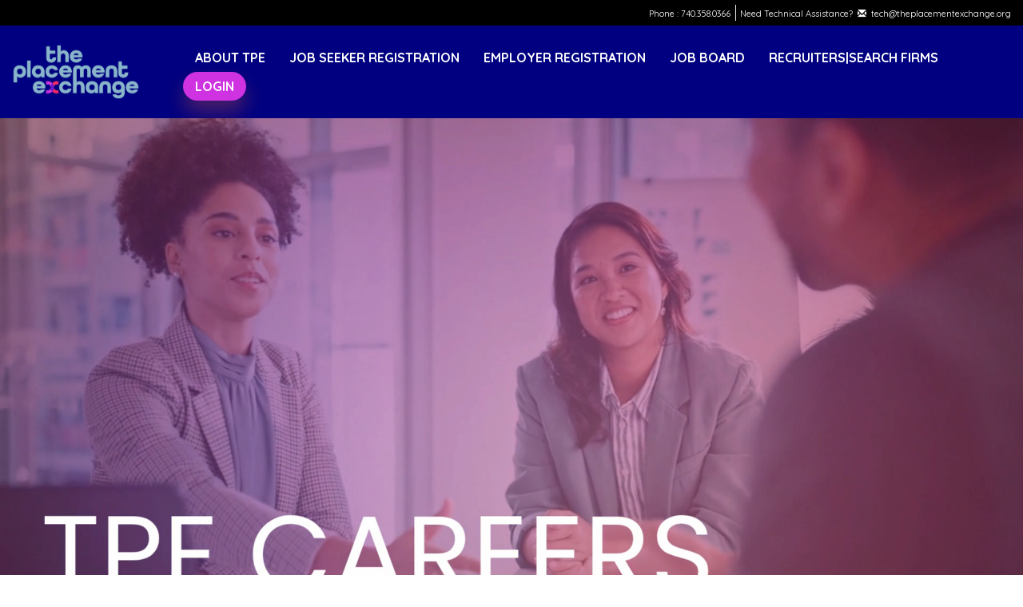

--- FILE ---
content_type: text/html; charset=utf-8
request_url: https://jobs.theplacementexchange.org/jobs/19356687/residence-education-coordinator-multiple-positions-3-year-contract
body_size: -44
content:
<!DOCTYPE html>
<html lang="en">
<head>
  <meta charset="UTF-8">
  <title>Redirecting...</title>
  <script>
    window.location.href = "https://tpecareers.vfairs.com/en/";
  </script>
</head>
<body>
  <p>If you are not redirected automatically, <a href="https://tpecareers.vfairs.com/en/">click here</a>.</p>
</body>
</html>


--- FILE ---
content_type: text/html; charset=UTF-8
request_url: https://tpecareers.vfairs.com/en/
body_size: 38341
content:
<!DOCTYPE html PUBLIC "-//W3C//DTD XHTML 1.0 Transitional//EN" "http://www.w3.org/TR/xhtml1/DTD/xhtml1-transitional.dtd">
<html lang="en" xml:lang="en" xmlns="http://www.w3.org/1999/xhtml" itemscope itemtype="http://schema.org/Blog">
  <head>
    <script>
          (function(JSON) {
        var oldParse = JSON.parse;
        JSON.parse = function newParse(str) {
          return oldParse(str.replace(/[\u200B-\u200D\uFEFF]/g, ''));
        }
      }(JSON))
    </script>
  <script src="https://cmp.osano.com/AzqNEeSTuihQR1mLH/8ba39fbb-0fe2-42c4-b005-b76d4e447986/osano.js"></script><style>.osano-cm-widget{display: none;}</style>   
          <meta name="viewport" content="width=device-width, initial-scale=1.0" />
    <!-- Social Meta tags start -->
<meta http-equiv="Content-Type" content="text/html; charset=utf-8" />

<!-- General Meta -->
<meta name="description" content="" />
<meta name="keywords" content="" />
<link rel="canonical" href="https://tpecareers.vfairs.com/" />

<!-- Open Graph / Facebook / LinkedIn -->
<meta property="og:site_name" content="The Placement Exchange" />
<meta property="og:title" content="The Placement Exchange" />
<meta property="og:description" content="" />
<meta property="og:image" content="" />
<meta property="og:url" content="https://tpecareers.vfairs.com/" />
<meta property="og:type" content="website" />

<!-- Twitter Cards -->
<meta name="twitter:card" content="summary_large_image" />
<meta name="twitter:title" content="The Placement Exchange" />
<meta name="twitter:description" content="" />
<meta name="twitter:image" content="" />
<meta name="twitter:url" content="https://tpecareers.vfairs.com/" />
<!-- Optional: <meta name="twitter:site" content="@YourTwitterHandle" /> -->

<!-- Schema.org for Google -->
<meta itemprop="name" content="The Placement Exchange" />
<meta itemprop="description" content="" />
<meta itemprop="image" content="" />

<!-- Fallback / other platforms -->
<link rel="image_src" type="image/jpeg" href="" />
<!-- Social Meta tags end -->

<!-- CMS page Meta-data Start -->

<!-- CMS page Meta-data End -->

                    <title>The Placement Exchange</title>
              <link href="https://vepcss.b8cdn.com/css/bootstrap.min.css" rel="stylesheet" type="text/css" />
              <link href="https://vepcss.b8cdn.com/css/style.css?v=2.32" rel="stylesheet" type="text/css" />
      <link href="https://vepcss.b8cdn.com/css/eliqaat/datepicker3.css?v=1" rel="stylesheet" type="text/css" />
    
          <!-- new global analytics -->
       <script defer data-domain="tpecareers.vfairs.com,vfairscombined.com" src="https://plausible.io/js/plausible.js"></script>
       <!--<script defer data-domain="tpecareers.vfairs.com,vfairscombined.com" src="https://plausible.vfairs.com/js/script.js"></script>-->
   <!-- Google tag (gtag.js) -->
<script async src="https://www.googletagmanager.com/gtag/js?id=AW-16663980128" data-osano="ANALYTICS">
</script>
<script data-osano="ANALYTICS">
  window.dataLayer = window.dataLayer || [];
  function gtag(){dataLayer.push(arguments);}
  gtag('js', new Date());

  gtag('config', 'AW-16663980128');
</script>
    
  
      <!--[if lt IE 9]>
      <link href="https://vepcss.b8cdn.com/css/ie8.css?v=1" rel="stylesheet" type="text/css" />
    <![endif]--> 
    <script type="text/javascript">
    IsLogedin = false;
    IsEventLive = true;
    </script>
    <style type="text/css">
      .page-heading {border-bottom:1px solid #eaeaea; background: #f7f7f7}
      .page-heading h4,.page-heading h1 {font-size: 24px; font-weight: bold; padding: 20px 0; margin: 0}
      .page-heading h4.form-heading,.page-heading h1.form-heading {text-align: left}

      .control-label {text-align: left; padding-top: 5px; font-size:13px;}
      .curr-lang-ar .control-label {text-align: right !important; padding-top: 5px; font-size:13px;}
	  #ResponseMsg{
		text-align: right;
		padding-right: 40px;
	  }
	  .row-content{
		padding: 10px 10px 100px 0px;
	  }
	  #LoadingBar{
		display:none;
	  }
	  .logo-left-en{
	  	text-align:right;
	  }
    </style>
    <!-- vFair Css -->
                 <link href="https://vepcss.b8cdn.com/css/vjf_20449.css?v=78431269" rel="stylesheet" type="text/css" />
        
          

        
    
                      </head>
  <body dir="ltr" class="curr-lang-en homepage-body">
  
  
  
  
    

    

                
    
        <!-- Video Player Box Start -->
    <div class="modal fade" id="VideoPlayerModal" tabindex="-1" role="dialog" aria-labelledby="EventModalTitle" aria-hidden="true">
        <div class="modal-dialog">
            <div class="modal-content">
                <div class="modal-header">
                    <button type="button" class="close" data-dismiss="modal" aria-label="Close"><span aria-label="Close" aria-hidden="false">&times;</span></button>
                    <h4 class="modal-title" id="EventModalTitle">The Placement Exchange</h4>
                </div>
                <div class="modal-body" style="height: 350px;" id="VideoPlayerModal-Content">
                </div>
            </div>
        </div>
    </div>
    <!-- Video Player Box End -->


    <!-- VFC-18157 - Confirm / Alert popup to be used when attendee asks to cancel his registration   -->
    <style>
        #confirm_alert_modal-d {
            font-family: 'Avenir';
            font-style: normal;
            font-weight: 400;
            font-size: 14px;
            line-height: 22px;
            margin: 8px 0;
            opacity: 1;
        }


        #confirm_alert_modal-d .modal-content {
            background: #f3f4f6;
            max-width: 350px;
            padding: 20px 20px 10px;
            width: 100%;
            margin: 0 auto;
        }
        #confirm_alert_modal-d .modal-body {
            padding: 0px 12px;
        }
        #confirm_alert_modal-d h3 {
            font-family: var(--secondaryFont), sans-serif;
            font-size: 22px;
            font-weight: 600;
            color: var(--primaryThemeColor) !important;
            margin-bottom: 0px;
        }
        #LoginModal .modal-body p,
        #confirm_alert_modal-d .modal-body p {
            font-size: 18px;
            margin-top: 8px !important;
        }

        .confirm_alert_modal_actions_container-d button {
            border-radius: 5px !important;
            box-shadow: none;
            font-family: var(--secondaryFont), sans-serif;
            margin: 4px 0px !important;
            outline: none;
            padding: 12px;
            text-transform: uppercase;
            width: 100%;
        }
        /*.confirm_alert_modal_actions_container-d button.btn_confirm_action-d {*/
        /*    background: var(--primaryThemeColor) !important;*/
        /*    color: #fff !important;*/
        /*}*/
    </style>


    <!-- Login Modal -->
    <div class="modal fade" id="LoginModal" tabindex="-1" role="dialog" aria-labelledby="LoginModalTitle">
        <div class="modal-dialog">
            <div class="modal-content">
                <div class="modal-header">
                    <button type="button" class="close" data-dismiss="modal" aria-label="Close"><span aria-label="Close" aria-hidden="false">&times;</span></button>
                    <h4 class="modal-title" id="LoginModalTitle">Login</h4>
                </div>
                <form action="https://tpecareers.vfairs.com/en/login" method="post" accept-charset="utf-8" id="Main-Login-Frm" autocomplete="off" enctype="multipart/form-data"><div style="display:none">
<input type="hidden" name="login-red" value="" />
<input type="hidden" name="Login-frm" value="Login-frm" />
<input type="hidden" name="ci_csrf_token" value="" />
</div>                <div class="modal-body">
                    <div class="form-group group-email" >
                        <label for="LoginEmail" class="control-label" aria-label="email" tabindex="0">Email:</label>
                                              <input type="text" id="LoginEmail" name="LoginEmail" class="form-control" placeholder="Enter email" value="" tabindex="0"/>
                    </div>
                                      <div class="form-group">
                        <!--label for="message-text" class="control-label">&nbsp</label-->
                        <div id="ResponseBox" class="ResponseBox" style="font-size:14px;"></div>
                    </div>
                                  </div>
                <div class="modal-footer" id="login-footer">
                    <div class="row">
                        <div class="col-sm-4">
                            <button type="button" class="btn btn-default" data-dismiss="modal" tabindex="0" aria-label="Cancel">Cancel</button>
                            <button type="submit" class="btn btn-darkgrey" tabindex="0" aria-label="Login<">Login</button>
                        </div>
                        <div class="col-sm-8" >
                                                    <a href="/en/registration" class="btn-modal-registration btn btn-darkgrey flt-left" style='border-radius:0' tabindex="0" aria-label="New user? Register now">New user? Register now</a>
                                                  </div>
                    </div>
                </div>
              </form>            </div>
        </div>
    </div>
    <!-- Login popup end-->

    <!-- VFC-18157 - Confirm / Alert popup to be used when attendee asks to cancel his registration   -->

    <!-- VFC-18157 - Confirm / Alert popup to be used when attendee asks to cancel his registration   -->
    <div id="confirm_alert_modal-d" class="modal fade" tabindex="-1" role="dialog" aria-labelledby="confirmAlertModalTitle" >
        <div class="modal-dialog">
            <div class="modal-content">
                <div class="modal-body">
                    <div class="row">
                        <div class="col-sm-12 my-3 mx-2 ">
                            <h3 class="confirm_alert_modal_title-d">
                                Are you sure you want to cancel your registration?
                            </h3>
                        </div>
                    </div>
                    <div class="row">
                        <div class="col-sm-12">
                            <p class="confirm_alert_modal_description-d my-3 mx-2">
                                Cancelling your registration will remove your access to the event. If you proceed, you will no longer be able to participate or access event-related materials.
                            </p>
                        </div>
                    </div>
                    <div class="row">
                        <div class="col-sm-12 mt-2 mb-4 text-right confirm_alert_modal_actions_container-d">
                            <button type="button" class="btn btn-default btn_cancel_action-d" data-dismiss="modal" tabindex="0" data-dismiss_btn_text="Keep My Registration">Keep My Registration</button>
                            <button type="submit" class="btn btn-default btn_confirm_action-d" tabindex="0" data-confirm_action_type="cancel_registration" data-confirm_action_btn_text="Cancel Registration">Cancel Registration</button>
                        </div>
                    </div>
                </div>
            </div>
        </div>
    </div>

    <!-- VFC-18157 - Confirm / Alert popup to be used when attendee asks to cancel his registration   -->
    <div id="delete_alert_modal-d" class="modal fade" tabindex="-1" role="dialog" aria-labelledby="confirmAlertModalTitle" >
        <div class="modal-dialog">
            <div class="modal-content">
                <div class="modal-body">
                    <div class="row">
                        <div class="col-sm-12 my-3 mx-2 ">
                            <h3 class="confirm_alert_modal_title-d">
                                Are you sure you want to delete account?
                            </h3>
                        </div>
                    </div>
                    <div class="row">
                        <div class="col-sm-12">
                            <p class="confirm_alert_modal_description-d my-3 mx-2">
                                Deleting your account will remove your access to the event.
                            </p>
                        </div>
                    </div>
                    <div class="row">
                        <div class="col-sm-12 mt-2 mb-4 text-right confirm_alert_modal_actions_container-d">
                            <button type="button" class="btn btn-default btn_cancel_action-d" data-dismiss="modal" tabindex="0" data-dismiss_btn_text="Keep My Registration">Keep My Registration</button>
                            <button type="submit" class="btn btn-darkgrey btn_confirm_action-d" tabindex="0" data-confirm_action_type="delete_registration" data-confirm_action_btn_text="Delete Registration">Delete Registration</button>
                        </div>
                    </div>
                </div>
            </div>
        </div>
    </div>


    <!-- Forgot Password Update Popup Start -->
    <div class="modal fade" id="set-new-pwd-modal" tabindex="-1" role="dialog" aria-labelledby="setPasswordModalTitle" aria-hidden="true">
        <div class="modal-dialog">
            <div class="modal-content">
                <div class="modal-header">
                    <button type="button" class="close" data-dismiss="modal" aria-label="Close"><span aria-label="Close" aria-hidden="false">&times;</span></button>
                    <h4 class="modal-title" id="setPasswordModalTitle">Reset Password</h4>
                </div>
                <form id="reset-update-pwd-frm" method="post">
                    <input type="hidden" id="pwd-reset-update-token" name="token" value="0">
                    <div class="modal-body">
                        <div class="form-group hide" style="display:none;">
                            <label for="updatepwdemail" class="control-label">Email / Username:</label>
                            <input type="text" name="updatepwdemail" id="updatepwdemail" class="form-control" placeholder="Enter Your Email Address">
                        </div>
                        <div class="form-group">
                            <label for="updatepwdnewpwd" class="control-label">New password:</label>
                            <input type="password" name="updatepwdnewpwd" id="updatepwdnewpwd" class="form-control" placeholder="New password" autocomplete="off"/>
                        </div>
                        <div class="form-group">
                            <label for="updatepwdconfirm" class="control-label">Confirm password:</label>
                            <input type="password" name="updatepwdconfirm" id="updatepwdconfirm" class="form-control" placeholder="Confirm password" autocomplete="off"/>
                        </div>
                        <div class="form-group">
                            <div id="reset-pwd-responseBox"></div>
                        </div>
                    </div>
                    <div class="modal-footer">
                        <button type="button" class="btn btn-default" data-dismiss="modal">Cancel</button>
                        <button type="submit" class="btn btn-darkgrey">Update</button>
                    </div>
                </form>
            </div>
        </div>
    </div>
    <!-- Forgot Password Update Popup End -->
    <!-- Forgot Password Popup Start -->
    <div class="modal fade" id="forgot-pwd-modal" tabindex="-1" role="dialog" aria-labelledby="ResetPasswordModalTitle" aria-hidden="true">
        <div class="modal-dialog">
            <div class="modal-content">
                <div class="modal-header">
                    <button type="button" class="close" data-dismiss="modal" aria-label="Close"><span aria-label="Close" aria-hidden="false">&times;</span></button>
                    <h4 class="modal-title" id="ResetPasswordModalTitle">Reset Password</h4>
                </div>
                <form id="reset-pwd-frm" method="post">
                    <div class="modal-body">
                        <div class="form-group">
                            <label for="resetemail" class="control-label">Email / Username:</label>
                            <input type="text" name="resetemail" id="resetemail" class="form-control" placeholder="Enter Your Email Address">
                        </div>
                        <div class="form-group">
                            <div id="forgot-pwd-responseBox"></div>
                        </div>
                    </div>
                    <div class="modal-footer">
                        <button type="button" class="btn btn-default" data-dismiss="modal">Cancel</button>
                        <button type="submit" class="btn btn-darkgrey">Reset</button>
                    </div>
                </form>
            </div>
        </div>
    </div>
    <!-- Forgot Password Popup End -->
    <!-- Message for fair not live and invalid login -->
    <div id="MessageResponseWindow" class="modal fade bs-example-modal-md" aria-labelledby="EventNotLiveModalTitle" tabindex="-1" role="dialog">
        <div class="modal-dialog modal-md">
            <div class="modal-content" >
                <div class="modal-header">
                    <button type="button" class="close" data-dismiss="modal" aria-label="Close"><span aria-label="Close" aria-hidden="false">&times;</span></button>
                    <h4 class="modal-title" id="EventNotLiveModalTitle">The Placement Exchange</h4>
                </div>
                <div class="ResponseBoxTxt" id="ResponseBoxTxt">

                </div>
            </div>
        </div>
    </div>



<!-- primery branch popup -->
<div class='header-content' role='heading'><div class='container'><div class="header-content sticky fullWidthNav" role="Header">
<div class="slim-bar">
<div class="container-fluid">
<div class="row">
<div class="col-sm-12">
<ul>
<li>Phone : 740.358.0366 &nbsp;</li>
<li>Need Technical Assistance?&nbsp;
<div id="bar-sep"></div>
<a href="mailto:tech@theplacementexchange.org"><span class="glyphicon glyphicon-envelope"></span> &nbsp;tech@theplacementexchange.org</a></li>
</ul>
</div>
</div>
</div>
</div>
<div class="container">
<div class="row">
<div class="col-sm-2 event-logo"><a href="/en/"><img src="https://vepimg.b8cdn.com/uploads/vjfnew//content/files/1725054119theplacementexchange-logo-png1725054119.png" alt="company logo" /></a></div>
<div class="col-sm-10"><nav class="navbar navbar-default" role="navigation">
<div class="navbar-header"><button type="button" class="navbar-toggle collapsed" data-toggle="collapse" data-target="#main-nav"> <span class="sr-only">Toggle navigation</span> <span class="icon-bar"></span> <span class="icon-bar"></span> <span class="icon-bar"></span> </button></div>
<div class="collapse navbar-collapse" id="main-nav">
<div class="navClose">x</div>
<ul class="nav navbar-nav">
<li><a href="/en/#about">About TPE </a></li>
<li><a href="/en/registration-form">Job Seeker Registration </a></li>
<li><a href="/en/booth-creation-form">Employer Registration </a></li>
<li><a href="/vfair/en/jb">Job Board </a></li>
<li><a href="/en/recruiters-page">Recruiters|Search Firms </a></li>
<li><a href="#LoginModal" id="LoginBtn" data-toggle="modal" data-whatever="@LoginModal" class="coloredShadow rounded btnColored">Login</a></li>
</ul>
</div>
</nav></div>
</div>
</div>
<button class="btn-logo-header btn btn-access slide hidden" role="button"><svg width="16" height="22" viewbox="0 0 16 22" fill="none" xmlns="http://www.w3.org/2000/svg"> <g clip-path="url(#clip0_5_10)"> <path d="M11.456 21.008C11.616 21.008 11.792 20.96 11.952 20.88C12.576 20.592 12.832 19.888 12.528 19.264C12.528 19.264 10.24 14.032 9.82401 12.112C9.66401 11.44 9.56801 9.664 9.53601 8.832C9.53601 8.544 9.69601 8.288 9.95201 8.208L15.072 6.672C15.696 6.512 16.064 5.792 15.904 5.168C15.744 4.544 15.024 4.176 14.4 4.336C14.4 4.336 9.66401 5.872 7.95201 5.872C6.28801 5.872 1.58401 4.368 1.58401 4.368C0.960006 4.208 0.256006 4.496 0.0480064 5.12C-0.159994 5.792 0.208006 6.496 0.880006 6.656L6.00001 8.192C6.25601 8.272 6.46401 8.528 6.41601 8.816C6.36801 9.648 6.28801 11.44 6.12801 12.096C5.71201 14.016 3.42401 19.248 3.42401 19.248C3.13601 19.872 3.42401 20.576 4.00001 20.864C4.16001 20.944 4.33601 20.992 4.49601 20.992C4.96001 20.992 5.40801 20.736 5.58401 20.288L8.03201 15.296L10.368 20.32C10.576 20.752 10.992 21.008 11.456 21.008Z" fill="#fff"></path> <path d="M8.04801 4.672C9.33815 4.672 10.384 3.62614 10.384 2.336C10.384 1.04586 9.33815 0 8.04801 0C6.75787 0 5.71201 1.04586 5.71201 2.336C5.71201 3.62614 6.75787 4.672 8.04801 4.672Z" fill="#fff"></path> </g> <defs> <clippath id="clip0_5_10"> <rect width="16" height="22" fill="white"></rect> </clippath> </defs> </svg> </button>
<div class="accsess_tray" id="accessibility-fade-in"><button class="btn btn-tray" role="button"> <svg width="20" height="20" viewbox="0 0 20 20" fill="none" xmlns="http://www.w3.org/2000/svg"> <path d="M10 11.25C10.6904 11.25 11.25 10.6904 11.25 10C11.25 9.30964 10.6904 8.75 10 8.75C9.30964 8.75 8.75 9.30964 8.75 10C8.75 10.6904 9.30964 11.25 10 11.25Z" fill="#5F6269"></path> <path d="M18.225 9.58331C17.6916 8.65831 14.7583 4.01664 9.77498 4.16664C5.16664 4.28331 2.49998 8.33331 1.77498 9.58331C1.70184 9.70999 1.66333 9.85369 1.66333 9.99997C1.66333 10.1463 1.70184 10.29 1.77498 10.4166C2.29998 11.325 5.10831 15.8333 10.0166 15.8333H10.225C14.8333 15.7166 17.5083 11.6666 18.225 10.4166C18.2981 10.29 18.3366 10.1463 18.3366 9.99997C18.3366 9.85369 18.2981 9.70999 18.225 9.58331ZM9.99998 12.9166C9.42311 12.9166 8.85921 12.7456 8.37956 12.4251C7.89992 12.1046 7.52608 11.6491 7.30533 11.1161C7.08457 10.5832 7.02681 9.99674 7.13935 9.43096C7.25189 8.86518 7.52968 8.34548 7.93758 7.93758C8.34548 7.52968 8.86518 7.25189 9.43096 7.13935C9.99674 7.02681 10.5832 7.08457 11.1161 7.30533C11.6491 7.52608 12.1046 7.89992 12.4251 8.37956C12.7456 8.8592 12.9166 9.42311 12.9166 9.99997C12.9166 10.7735 12.6094 11.5154 12.0624 12.0624C11.5154 12.6094 10.7735 12.9166 9.99998 12.9166Z" fill="#5F6269"></path> </svg> </button> <button class="btn btn-tray" role="button"> <svg width="20" height="20" viewbox="0 0 20 20" fill="none" xmlns="http://www.w3.org/2000/svg"> <path d="M10.0001 1.66669C7.75 1.71049 5.60914 2.64484 4.04696 4.26481C2.48478 5.88479 1.6288 8.05818 1.66674 10.3084V14.1667C1.66674 14.826 1.86223 15.4704 2.2285 16.0186C2.59478 16.5668 3.11537 16.994 3.72446 17.2463C4.33355 17.4986 5.00377 17.5646 5.65037 17.436C6.29697 17.3074 6.89092 16.9899 7.35709 16.5237C7.82327 16.0575 8.14074 15.4636 8.26935 14.817C8.39797 14.1704 8.33196 13.5002 8.07967 12.8911C7.82738 12.282 7.40013 11.7614 6.85197 11.3951C6.30381 11.0289 5.65934 10.8334 5.00007 10.8334C4.4126 10.8358 3.83673 10.9971 3.3334 11.3V10.3084C3.29538 8.50016 3.97574 6.75065 5.22538 5.44321C6.47502 4.13578 8.19201 3.37707 10.0001 3.33335C11.8081 3.37707 13.5251 4.13578 14.7748 5.44321C16.0244 6.75065 16.7048 8.50016 16.6667 10.3084V11.3C16.1634 10.9971 15.5875 10.8358 15.0001 10.8334C14.3408 10.8334 13.6963 11.0289 13.1482 11.3951C12.6 11.7614 12.1728 12.282 11.9205 12.8911C11.6682 13.5002 11.6022 14.1704 11.7308 14.817C11.8594 15.4636 12.1769 16.0575 12.643 16.5237C13.1092 16.9899 13.7032 17.3074 14.3498 17.436C14.9964 17.5646 15.6666 17.4986 16.2757 17.2463C16.8848 16.994 17.4054 16.5668 17.7716 16.0186C18.1379 15.4704 18.3334 14.826 18.3334 14.1667V10.3084C18.3713 8.05818 17.5154 5.88479 15.9532 4.26481C14.391 2.64484 12.2501 1.71049 10.0001 1.66669Z" fill="#5F6269"></path> </svg> Listen </button> <button class="btn btn-tray" role="button"> <svg width="20" height="20" viewbox="0 0 20 20" fill="none" xmlns="http://www.w3.org/2000/svg"> <path d="M15.8333 10.8334H4.16659C3.94557 10.8334 3.73361 10.7456 3.57733 10.5893C3.42105 10.433 3.33325 10.221 3.33325 10C3.33325 9.77901 3.42105 9.56705 3.57733 9.41076C3.73361 9.25448 3.94557 9.16669 4.16659 9.16669H15.8333C16.0543 9.16669 16.2662 9.25448 16.4225 9.41076C16.5788 9.56705 16.6666 9.77901 16.6666 10C16.6666 10.221 16.5788 10.433 16.4225 10.5893C16.2662 10.7456 16.0543 10.8334 15.8333 10.8334Z" fill="#5F6269"></path> </svg> </button> <span> <svg width="17" height="17" viewbox="0 0 17 17" fill="none" xmlns="http://www.w3.org/2000/svg"> <path d="M4.82955 17H0L5.44129 0H11.5587L17 17H12.1705L8.56439 4.68164H8.43561L4.82955 17ZM3.92803 10.293H13.0076V13.7461H3.92803V10.293Z" fill="#F36531"></path> </svg> </span> <button class="btn btn-tray" role="button"> <svg width="20" height="20" viewbox="0 0 20 20" fill="none" xmlns="http://www.w3.org/2000/svg"> <path d="M15.8333 9.16665H10.8333V4.16665C10.8333 3.94563 10.7455 3.73367 10.5892 3.57739C10.4329 3.42111 10.2209 3.33331 9.99992 3.33331C9.7789 3.33331 9.56694 3.42111 9.41066 3.57739C9.25438 3.73367 9.16658 3.94563 9.16658 4.16665V9.16665H4.16659C3.94557 9.16665 3.73361 9.25444 3.57733 9.41072C3.42105 9.567 3.33325 9.77897 3.33325 9.99998C3.33325 10.221 3.42105 10.433 3.57733 10.5892C3.73361 10.7455 3.94557 10.8333 4.16659 10.8333H9.16658V15.8333C9.16658 16.0543 9.25438 16.2663 9.41066 16.4226C9.56694 16.5788 9.7789 16.6666 9.99992 16.6666C10.2209 16.6666 10.4329 16.5788 10.5892 16.4226C10.7455 16.2663 10.8333 16.0543 10.8333 15.8333V10.8333H15.8333C16.0543 10.8333 16.2662 10.7455 16.4225 10.5892C16.5788 10.433 16.6666 10.221 16.6666 9.99998C16.6666 9.77897 16.5788 9.567 16.4225 9.41072C16.2662 9.25444 16.0543 9.16665 15.8333 9.16665Z" fill="#5F6269"></path> </svg> </button> <button class="btn btn-close-access" role="button"> <svg width="16" height="16" viewbox="0 0 16 16" fill="none" xmlns="http://www.w3.org/2000/svg"> <path d="M8.93996 7.99998L11.8066 5.13998C11.9322 5.01445 12.0027 4.84418 12.0027 4.66665C12.0027 4.48911 11.9322 4.31885 11.8066 4.19331C11.6811 4.06778 11.5108 3.99725 11.3333 3.99725C11.1558 3.99725 10.9855 4.06778 10.86 4.19331L7.99996 7.05998L5.13996 4.19331C5.01442 4.06778 4.84416 3.99725 4.66663 3.99725C4.48909 3.99725 4.31883 4.06778 4.19329 4.19331C4.06776 4.31885 3.99723 4.48911 3.99723 4.66665C3.99723 4.84418 4.06776 5.01445 4.19329 5.13998L7.05996 7.99998L4.19329 10.86C4.13081 10.922 4.08121 10.9957 4.04737 11.0769C4.01352 11.1582 3.99609 11.2453 3.99609 11.3333C3.99609 11.4213 4.01352 11.5085 4.04737 11.5897C4.08121 11.6709 4.13081 11.7447 4.19329 11.8066C4.25527 11.8691 4.329 11.9187 4.41024 11.9526C4.49148 11.9864 4.57862 12.0038 4.66663 12.0038C4.75463 12.0038 4.84177 11.9864 4.92301 11.9526C5.00425 11.9187 5.07798 11.8691 5.13996 11.8066L7.99996 8.93998L10.86 11.8066C10.9219 11.8691 10.9957 11.9187 11.0769 11.9526C11.1581 11.9864 11.2453 12.0038 11.3333 12.0038C11.4213 12.0038 11.5084 11.9864 11.5897 11.9526C11.6709 11.9187 11.7447 11.8691 11.8066 11.8066C11.8691 11.7447 11.9187 11.6709 11.9526 11.5897C11.9864 11.5085 12.0038 11.4213 12.0038 11.3333C12.0038 11.2453 11.9864 11.1582 11.9526 11.0769C11.9187 10.9957 11.8691 10.922 11.8066 10.86L8.93996 7.99998Z" fill="#5F6269"></path> </svg> </button></div>
</div></div></div><!-- Global CSS --> <style></style><div class="bannervid"><video width="100%" height="auto" autoplay="autoplay" muted="" loop="loop" playsinline="">
                  <source src="https://vepimg.b8cdn.com/uploads/vjfnew//content/files/1753788842tpe-job-board-landing-video-1-mp41753788842.mp4" type="video/mp4" />
              </video></div>
<div class="main_top_area" id="top-element" style="display: none;">
<div class="vid"><video width="100%" height="auto" autoplay="autoplay" muted="" loop="loop" playsinline="">
                  <source src="https://vepimg.b8cdn.com/uploads/vjfnew//content/files/1753700776tpe-job-board-landing-video-updated-1920-x-680-px-1-mp41753700776.mp4" type="video/mp4" />
              </video></div>
<div class="container">
<div class="row popup">
<div class="col-sm-12 align-self-start "><!-- <h1 class="text-left" tabindex="0"><span class="light-text text-sm">Welcome to Abbott&rsquo;s</span> <br /> <span class="text-gradient textUppercase">Inspire</span><span class="light-text">Her</span> <br /> <span class="light-text text-gradient">Summit</span> <span class="light-text">2024</span></h1> -->
<div class="two-btns"><a href="/en/registration"> REGISTER NOW </a> <a href="#LoginModal" data-toggle="modal">LOGIN</a></div>
<div class="register-date">21&nbsp;JUNE, 2024 | 11:30 am SGT</div>
</div>
</div>
</div>
</div>
<!-- <div class="countdown-container">
    
    <div id="clockdiv"></div>
    </div> -->
<div class="simple-section" id="about">
<div class="container">
<div class="row">
<div class="col-lg-12">
<h3 class="main-title">TRANSFORMING THE WAY</h3>
<h4>WE SUSTAIN THE WORKFORCE</h4>
<p>As a dynamic platform for job seekers and employers working to support student success in higher education, we aim to create exchanges that drive innovation, diversity, and excellence in student affairs and higher education, one position at a time.</p>
<p>Committed to empowering the profession, our mission is to ensure that student affairs remains a sustainable career path for years to come. Through our strong partnership with NASPA and ACUHO-I, we have facilitated thousands of placement interviews, provided valuable learning opportunities, and successfully paired countless employers with their ideal candidates. <b><i>#wefindworktogether</i></b></p>
</div>
</div>
</div>
</div>
<div class="simple-section" id="iconbx">
<div class="container">
<div class="row">
<div class="col-lg-4 col-md-4 col-sm-12 col-12">
<div class="iconxwrapper">
<h4>Real-Time Job Board</h4>
<p>Stay connected with our constantly updated live job board, where you can quickly find opportunities tailored to your skills and career goals.</p>
</div>
</div>
<div class="col-lg-4 col-md-4 col-sm-12 col-12">
<div class="iconxwrapper">
<h4>Live Interview Portal</h4>
<p>Participate in live video interviews directly on the Virtual Job Board and Career Fair platforms, creating personal connections that bring your resume to life and showcase your strengths.</p>
</div>
</div>
<div class="col-lg-4 col-md-4 col-sm-12 col-12">
<div class="iconxwrapper">
<h4>AI Candidate-Job Matching Tools</h4>
<p>Candidate-Job Matching tools leverage advanced algorithms and AI to evaluate job criteria alongside candidate profiles, encouraging an accurate fit of skills, experience, and personal preferences.</p>
</div>
</div>
</div>
</div>
</div>
<section class="simple-section whiteText" id="whyAttend" style="display: none;"><!-- <div class="container">
<ul class="icon-boxes">
<li><img src="https://vepimg.b8cdn.com/uploads/vjfnew/13026/content/files/1714728406connect-png1714728406.png" alt="" />
<p><strong>CONNECT</strong></p>
</li>
<li><img src="https://vepimg.b8cdn.com/uploads/vjfnew/13026/content/files/1714728406inspire-png1714728406.png" alt="" />
<p><strong>INSPIRE</strong></p>
</li>
<li><img src="https://vepimg.b8cdn.com/uploads/vjfnew/13026/content/files/1714728406grow-png1714728406.png" alt="" />
<p><strong>GROW</strong></p>
</li>
</ul>
</div>
<div class="divider"></div> --></section>
<section class="simple-section" id="jobseeker">
<div class="container">
<h3 class="main-title">JOB SEEKERS</h3>
<h4>A NEW ERA FOR JOB SEARCHING</h4>
<p>Experience a fresh approach that goes beyond the basics. Our platform enables job seekers to not only explore job openings but also delve deeper into hiring employers' cultures, employee experiences, compensations and benefits, development opportunities, and more. Experience a comprehensive and insightful job search journey with TPE, where finding the right fit goes beyond just a job title.</p>
<!-- <h4>How It Works</h4>
        <ul>
          
         <li>Create your profile</li>
  <li>Upload your Resume or CV</li>
  <li>Search Jobs</li>
  <li>Explore Employer Recruiting Booths</li>
  <li>Message or Email Recruiters & Hiring Managers </li>
  <li>Apply </li>

        </ul> -->
<div class="two-btns"><a href="/en/" aria-label="REGISTER NOW" tabindex="0">Register</a></div>
</div>
</section>
<div class="grphic"><img src="https://vepimg.b8cdn.com/uploads/vjfnew/20449/uploads/vjf/content/misc/1756111711new.jpg" alt="" style="width: 100%;" /></div>
<section class="simple-section" id="employers">
<div class="container">
<h3 class="main-title">EMPLOYERS</h3>
<h4>START BUILDING A TALENT PIPELINE</h4>
<p>Experience a comprehensive solution that goes beyond just posting open positions. Employers can leverage our platform to actively seek out top talent while showcasing their brand to job seekers. Through TPE, employers can highlight employee and student perspectives, offering an inside look into what makes their organization a great place to work. This unique approach allows job seekers to experience the employer's culture, values, and opportunities, creating a more meaningful connection between employers and potential candidates.</p>
<!-- <h4>How It Works</h4>
        <ul>

       <li>Create your profile</li>
<li>Set Up Your Recruiting Booth </li>
<li>Post Your Open Position(s)</li>
<li>Search Job Seekers Profiles </li>
<li>View and Download Resumes and CVs</li>
<li>Invite Potential Candidates to Explore Your Recruiting Booth and Apply for Open Positions</li>
<li>Track Applicants </li>


        </ul> --> <!-- <h4>Browse Jobs</h4>
        <ul>
            <li>Link to view the contents of the job board</li>
        </ul> -->
<div class="two-btns"><a href="/en/" aria-label="REGISTER NOW" tabindex="0">Register</a></div>
</div>
</section>
<section class="simple-section" id="agenda">
<div class="container">
<div class="row">
<div class="col-sm-12">
<h3 class="main-title"><span>Agenda</span> (Virtual Event) <span class="headingOverlayText">schedule</span></h3>
</div>
</div>
</div>
<script> var customFields = [] </script><script> var webinarKeywords = {"2822111":"","2822112":"","2822114":null,"2822115":null,"2822116":null} </script><style>.agenda-design11-speaker {color: #233444; text-align: left; border-bottom: 0px solid #e0e0e0;width: 100%;padding: 50px 0px;}
.agenda-design11-speaker h1 {font-size: 40px; text-align: left; margin: 0 0 20px; font-weight: 400; color: #233444}
.agenda-design11-speaker h3 {margin: 0 0 20px; font-size: 30px; color: #233444; font-weight: 600; text-align: left}
.agenda-design11-speaker ol {padding-left: 16px; padding-top: 6px}
.agenda-design11-speaker ol li {padding-bottom: 10px; padding-left: 8px}
.agenda-design11-speaker p {font-size: 14px; line-height: 22px; text-align:left;}
.agenda-design11-speaker h4 {margin-bottom: 0; border: none}
.agenda-design11-speaker h4 span {display: inline-block; padding-bottom: 0; background: #37404f; color: #fff; padding: 10px 20px; border-radius: 5px; border: none; margin-left: 35px;    margin-bottom: 20px;}
.agenda-design11-speaker h4 span.green {background: green}
.agenda-design11-speaker h4 span.red {background: #8E162C}
.agenda-design11-speaker .agenda-row .agenda-col:first-child span{display:block}
.agenda-design11-speaker .agenda-rows .agenda-row:last-child p, .agenda-rows .agenda-row:last-child h3 {border-bottom: none}
.agenda-design11-speaker .agenda-row {display: table; width: 100%;margin-bottom:20px;}
.agenda-design11-speaker .agenda-col {display: table-cell; vertical-align: middle}
.agenda-design11-speaker .agenda-row .agenda-col:first-child {vertical-align: top; padding-top: 18px; width: 100px;text-align:center;}
.agenda-design11-speaker .agenda-row .agenda-col:last-child {border-left: 6px solid #59582B;padding: 0 0 0 30px; }
.agenda-design11-speaker .agenda-row h3 {font-size: 20px; font-family: 'Open Sans', sans-serif; font-weight: 700; line-height: 20px; display: block; text-align: left; color: #EACE9B; margin: 0px 0px 15px 0px;background:linear-gradient(70deg, rgba(56,140,89,1) 0%, rgba(32,91,171,1) 100%);padding:10px}
.agenda-row.no-speaker h3 {padding-bottom: 20px; margin-bottom: 0; border-bottom: 1px solid #eee}
.agenda-design11-speaker .agenda-row .speaker {padding-left: 60px; position: relative}
.agenda-design11-speaker .agenda-row .speaker-name {font-size: 14px; font-weight: 700; padding-top: 3px}.agenda-row .speaker img {height: 50px; border-radius: 25px; border: 1px solid #ddd; position: absolute; top:0; left: 0; margin: 0}
.agenda-design11-speaker .agenda-row .speaker.no-spk-img {padding-left: 0}
.agenda-design11-speaker .agenda-row span.designation {display: block; font-size: 12px}.agenda-row label {display: block; font-size: 11px; color: #666}.agenda-row p {font-size: 16px; margin: 10px 0 0; padding-bottom: 0px; color: #000;}
.agenda-design11-speaker .agenda-row p:last-child {padding-bottom: 20px; border-bottom: 1px solid #eee}
.agenda-design11-speaker .time-display {width: 120px; font-family: 'Open Sans', sans-serif; text-align: left; display: inline-block; vertical-align: middle; color: #777; font-size: 16px; font-weight: bold; margin-right: 15px}
.agenda-design11-speaker .time-display img {margin-bottom: 0}
.agenda-design11-speaker .mh-60 {min-height: 60px} .agenda-row h3 {color:#fff !important;}
h3.main-title {
    text-align: center;
    font-size: 36px;
}
.agenda-design11-speaker .nav-tabs>li.active>a, .agenda-design11-speaker .nav-tabs>li.active>a:hover, .agenda-design11-speaker .nav-tabs>li.active>a:focus {
    background: #1D6631;
    color: #fff;
}
.agenda-design11-speaker .nav-tabs>li>a {
    border-radius: 30px;
    font-size: 17px;
    padding: 15px 34px;
    font-weight: 600;
    color: #707070;
    background-color: #FAFAFA;
}
.agenda-design11-speaker .nav-tabs>li {
    float: none;
    display: inline-block;
}
.agenda-design11-speaker .nav-tabs {
    margin-bottom: 30px;
    margin-top: 30px;
    border: none;
    text-align: center;
}
@media screen and (max-width: 767px){
.agenda-design11-speaker .agenda-row .agenda-col:first-child {   
 text-align: left;
 width:100%;
 }
.agenda-design11-speaker .agenda-col,.agenda-design4 .agenda-row {
display: block;} 
.agenda-design11-speaker .agenda-row .agenda-col:first-child span{
  display: inline-block;
}
.agenda-design11-speaker .agenda-row .agenda-col:first-child{
  margin-bottom:15px;
}
}
.session-location {
    display: flex;
    align-items: center;
}
.session-location img {
    margin-right: 5px;
    width: 18px;
}
</style><section class="agenda-design11-speaker">
<div class="container">
<h3 class="main-title">Agenda</h3>
<ul class="nav nav-tabs"><li class="active"><a data-toggle="tab" href="#49798">Fall Career Fair</a></li></ul>
<div class="tab-content">
       <div id="49798" class="agenda-rows tab-pane fade">
<div class="agenda-rows">
    <div class="agenda-row">
        <div class="agenda-col"><img src="//vepimg.b8cdn.com/uploads/vjf/173-ccw/time-16.png" alt="time icon"><span class="webinar_time">11/13/2025 12:00<span></div>
        <div class="agenda-col">
            <h3 data-toggle="modal" data-target="#SessionDetail">Welcome &amp; Opening Session</h3>
<div class="session-location {LOCATION_CLASS}">
<img class="hide"  src="https://vepimg.b8cdn.com/uploads/vjfnew//content/files/1758193829location-png1758193829.png"/> 
</div>
<div class="session-detail">
<p>Join us for an engaging welcome session to begin your virtual career fair journey! Learn how to navigate the platform, maximize your opportunities to connect with employers, and make the most of live chat conversations, panels, and roundtables.</p>
</div>
<div class="row">
            <div class="col-lg-4 col-sm-12">
<div class="speaker mh-60" data-toggle="modal" data-target="#1_2822111">
    <img src="https://vepimg.b8cdn.com/uploads/vjfnew//content/files/1730281070depositphotos-84566470-stock-illustration-user-flat-white-color-icon-jpg1730281070.jpg" width="50" height="50" caption="false"  alt="speaker headshot"> 
    <strong>Dr. Norris Chase</strong><br>
    <span class="designation">University of Michigan</span><br>
</div>
</div>
<div id="1_2822111" class="modal fade" role="dialog">
  <div class="modal-dialog">
    <div class="modal-content">
      <div class="modal-header">
        <button type="button" class="close" data-dismiss="modal">×</button>
<h4 class="modal-title">Dr. Norris Chase</h4>
      </div>
      <div class="modal-body">
       <p></p>
      </div>
    </div>
  </div>
</div>
<div class="col-lg-4 col-sm-12">
<div class="speaker mh-60" data-toggle="modal" data-target="#2_2822111">
    <img src="https://vepimg.b8cdn.com/uploads/vjfnew//content/files/1730281070depositphotos-84566470-stock-illustration-user-flat-white-color-icon-jpg1730281070.jpg" width="50" height="50" caption="false"  alt="speaker headshot"> 
    <strong>Maddie Cuckow, M.A.</strong><br>
    <span class="designation">NASPA - NPGS </span><br>
</div>
</div>
<div id="2_2822111" class="modal fade" role="dialog">
  <div class="modal-dialog">
    <div class="modal-content">
      <div class="modal-header">
        <button type="button" class="close" data-dismiss="modal">×</button>
<h4 class="modal-title">Maddie Cuckow, M.A.</h4>
      </div>
      <div class="modal-body">
       <p></p>
      </div>
    </div>
  </div>
</div>
<div class="col-lg-4 col-sm-12">
<div class="speaker mh-60" data-toggle="modal" data-target="#3_2822111">
    <img src="https://vepimg.b8cdn.com/uploads/vjfnew//content/files/1730281070depositphotos-84566470-stock-illustration-user-flat-white-color-icon-jpg1730281070.jpg" width="50" height="50" caption="false"  alt="speaker headshot"> 
    <strong>Leiana Boldon</strong><br>
    <span class="designation">NASPA - NPGS </span><br>
</div>
</div>
<div id="3_2822111" class="modal fade" role="dialog">
  <div class="modal-dialog">
    <div class="modal-content">
      <div class="modal-header">
        <button type="button" class="close" data-dismiss="modal">×</button>
<h4 class="modal-title">Leiana Boldon</h4>
      </div>
      <div class="modal-body">
       <p></p>
      </div>
    </div>
  </div>
</div>

</div>
        </div>
    </div>
</div><div class="agenda-rows">
    <div class="agenda-row">
        <div class="agenda-col"><img src="//vepimg.b8cdn.com/uploads/vjf/173-ccw/time-16.png" alt="time icon"><span class="webinar_time">11/13/2025 12:45<span></div>
        <div class="agenda-col">
            <h3 data-toggle="modal" data-target="#SessionDetail">Questions Candidates Should Ask Interviewers—and Why They Matter</h3>
<div class="session-location {LOCATION_CLASS}">
<img class="hide"  src="https://vepimg.b8cdn.com/uploads/vjfnew//content/files/1758193829location-png1758193829.png"/> 
</div>
<div class="session-detail">
<p>In this session, we&rsquo;ll discuss the kinds of questions to ask interviewers&mdash;and why it&rsquo;s important to ask them. Good questions show you&rsquo;re interested, help you learn if the job and workplace are right for you, and give you a chance to get the info you won&rsquo;t find in the job description.</p>
</div>
<div class="row">
            <div class="col-lg-4 col-sm-12">
<div class="speaker mh-60" data-toggle="modal" data-target="#1_2822112">
    <img src="https://vepimg.b8cdn.com/uploads/vjfnew//content/files/1730281070depositphotos-84566470-stock-illustration-user-flat-white-color-icon-jpg1730281070.jpg" width="50" height="50" caption="false"  alt="speaker headshot"> 
    <strong>Steph Olson</strong><br>
    <span class="designation">UNC-CH Eschelman School of Pharmacy</span><br>
</div>
</div>
<div id="1_2822112" class="modal fade" role="dialog">
  <div class="modal-dialog">
    <div class="modal-content">
      <div class="modal-header">
        <button type="button" class="close" data-dismiss="modal">×</button>
<h4 class="modal-title">Steph Olson</h4>
      </div>
      <div class="modal-body">
       <p></p>
      </div>
    </div>
  </div>
</div>
<div class="col-lg-4 col-sm-12">
<div class="speaker mh-60" data-toggle="modal" data-target="#2_2822112">
    <img src="https://vepimg.b8cdn.com/uploads/vjfnew//content/files/1730281070depositphotos-84566470-stock-illustration-user-flat-white-color-icon-jpg1730281070.jpg" width="50" height="50" caption="false"  alt="speaker headshot"> 
    <strong>Meeghan Milette</strong><br>
    <span class="designation">George Mason University</span><br>
</div>
</div>
<div id="2_2822112" class="modal fade" role="dialog">
  <div class="modal-dialog">
    <div class="modal-content">
      <div class="modal-header">
        <button type="button" class="close" data-dismiss="modal">×</button>
<h4 class="modal-title">Meeghan Milette</h4>
      </div>
      <div class="modal-body">
       <p></p>
      </div>
    </div>
  </div>
</div>
<div class="col-lg-4 col-sm-12">
<div class="speaker mh-60" data-toggle="modal" data-target="#3_2822112">
    <img src="https://tpecareers.vfairs.com/uploads/resume/20449_17629790666914ecfa448b7.jpg" width="50" height="50" caption="false"  alt="speaker headshot"> 
    <strong>Chris Miciek</strong><br>
    <span class="designation">Jefferson (Philadelphia University + Thomas Jefferson University)</span><br>
</div>
</div>
<div id="3_2822112" class="modal fade" role="dialog">
  <div class="modal-dialog">
    <div class="modal-content">
      <div class="modal-header">
        <button type="button" class="close" data-dismiss="modal">×</button>
<h4 class="modal-title">Chris Miciek</h4>
      </div>
      <div class="modal-body">
       <p>In 2002 Chris began building the first 100% online career center in the US, pioneering online technology and social media to deliver career development advising and instruction. Since then he&#039;s held roles at three Philadelphia universities providing leadership in co-operative education, admissions for graduate STEM programs, and now leading Jefferson University&#039;s Center City based Center for Career Success serving students and alumni for all Jefferson health profession programs through faculty partnerships and career development content embedded in curricula.

Since that start in 2002 he&#039;s presented at state and regional ACEs as well as NACE on online career services and emerging technology, including creating a keynote panel at MWACE 2007 and leading a NACE President&#039;s Tech Summit at the 2009 annual conference. More recently he’s co-authored a contribution to the NACE Case Study Guide on navigating mergers, authored another case study on creating online career centers, created and delivered numerous, blogs, podcasts, and webinars on AI and Work for NACE and EACE. In 2022 he presented two iterations of Why Work at NACE22 and EACE22 as explorations of how we think and talk about work, and what that means for our conversations around automation, AI, and the future of work. Chris continues to stare at the horizon.</p>
      </div>
    </div>
  </div>
</div>
<div class="col-lg-4 col-sm-12">
<div class="speaker mh-60" data-toggle="modal" data-target="#4_2822112">
    <img src="https://tpecareers.vfairs.com/uploads/resume/20449_17630405526915dd281432e.jpg" width="50" height="50" caption="false"  alt="speaker headshot"> 
    <strong>Aspen Shackleford</strong><br>
    <span class="designation">University of Maryland</span><br>
</div>
</div>
<div id="4_2822112" class="modal fade" role="dialog">
  <div class="modal-dialog">
    <div class="modal-content">
      <div class="modal-header">
        <button type="button" class="close" data-dismiss="modal">×</button>
<h4 class="modal-title">Aspen Shackleford</h4>
      </div>
      <div class="modal-body">
       <p>Aspen Shackleford (she/her) is currently a Community Director in the Department of Resident Life at University of Maryland. In this role, Aspen supervises a team of 3 full-time Resident Directors and oversees a community with over 1,700 students. Prior to that, she served as a Resident Director at the University of Maryland, gaining invaluable experiences in supervision, student conduct, crisis management, and collaboration with campus partners and Living Learning Partners. Aspen also is a former Chair for ACUHO-I’s Housing Internship Program Committee and currently serves as a member of The Placement Exchange Committee.</p>
      </div>
    </div>
  </div>
</div>
<div class="col-lg-4 col-sm-12">
<div class="speaker mh-60" data-toggle="modal" data-target="#5_2822112">
    <img src="https://vepimg.b8cdn.com/uploads/vjfnew//content/files/1730281070depositphotos-84566470-stock-illustration-user-flat-white-color-icon-jpg1730281070.jpg" width="50" height="50" caption="false"  alt="speaker headshot"> 
    <strong>Yolande Graham</strong><br>
    <span class="designation">Clemson University</span><br>
</div>
</div>
<div id="5_2822112" class="modal fade" role="dialog">
  <div class="modal-dialog">
    <div class="modal-content">
      <div class="modal-header">
        <button type="button" class="close" data-dismiss="modal">×</button>
<h4 class="modal-title">Yolande Graham</h4>
      </div>
      <div class="modal-body">
       <p></p>
      </div>
    </div>
  </div>
</div>

</div>
        </div>
    </div>
</div><div class="agenda-rows">
    <div class="agenda-row">
        <div class="agenda-col"><img src="//vepimg.b8cdn.com/uploads/vjf/173-ccw/time-16.png" alt="time icon"><span class="webinar_time">11/13/2025 13:45<span></div>
        <div class="agenda-col">
            <h3 data-toggle="modal" data-target="#SessionDetail">Roundtables</h3>
<div class="session-location {LOCATION_CLASS}">
<img class="hide"  src="https://vepimg.b8cdn.com/uploads/vjfnew//content/files/1758193829location-png1758193829.png"/> 
</div>
<div class="session-detail">
<p><span style="font-size:11pt;font-family:Assistant,Arial;font-weight:normal;font-style:normal;" data-sheets-root="1" data-pasted="true">These (30 minute) discussions are designed to empower you as a prepared, competent, and confident candidate. Gain valuable insights, tips, and strategies to enhance your readiness for the job market. Explore ways to showcase your skills effectively, navigate interviews with confidence, and stand out in a competitive field.<br></span></p><ul><li data-pasted="true">Changing from entry to midlevel &ndash; how to interview up</li><li>Changing to a new functional area/ higher ed adjacent role</li><li>AI Utilization - A Support Tool in Job Searching</li></ul>
</div>
<div class="row">
            <div class="col-lg-4 col-sm-12">
<div class="speaker mh-60" data-toggle="modal" data-target="#1_2822114">
    <img src="https://vepimg.b8cdn.com/uploads/vjfnew//content/files/1730281070depositphotos-84566470-stock-illustration-user-flat-white-color-icon-jpg1730281070.jpg" width="50" height="50" caption="false"  alt="speaker headshot"> 
    <strong>Dr. Norris Chase</strong><br>
    <span class="designation">University of Michigan</span><br>
</div>
</div>
<div id="1_2822114" class="modal fade" role="dialog">
  <div class="modal-dialog">
    <div class="modal-content">
      <div class="modal-header">
        <button type="button" class="close" data-dismiss="modal">×</button>
<h4 class="modal-title">Dr. Norris Chase</h4>
      </div>
      <div class="modal-body">
       <p></p>
      </div>
    </div>
  </div>
</div>
<div class="col-lg-4 col-sm-12">
<div class="speaker mh-60" data-toggle="modal" data-target="#2_2822114">
    <img src="https://vepimg.b8cdn.com/uploads/vjfnew//content/files/1730281070depositphotos-84566470-stock-illustration-user-flat-white-color-icon-jpg1730281070.jpg" width="50" height="50" caption="false"  alt="speaker headshot"> 
    <strong>Anthony Webster</strong><br>
    <span class="designation"></span><br>
</div>
</div>
<div id="2_2822114" class="modal fade" role="dialog">
  <div class="modal-dialog">
    <div class="modal-content">
      <div class="modal-header">
        <button type="button" class="close" data-dismiss="modal">×</button>
<h4 class="modal-title">Anthony Webster</h4>
      </div>
      <div class="modal-body">
       <p></p>
      </div>
    </div>
  </div>
</div>
<div class="col-lg-4 col-sm-12">
<div class="speaker mh-60" data-toggle="modal" data-target="#3_2822114">
    <img src="https://vepimg.b8cdn.com/uploads/vjfnew//content/files/1730281070depositphotos-84566470-stock-illustration-user-flat-white-color-icon-jpg1730281070.jpg" width="50" height="50" caption="false"  alt="speaker headshot"> 
    <strong>Miguel Sosa</strong><br>
    <span class="designation">University of North Florida</span><br>
</div>
</div>
<div id="3_2822114" class="modal fade" role="dialog">
  <div class="modal-dialog">
    <div class="modal-content">
      <div class="modal-header">
        <button type="button" class="close" data-dismiss="modal">×</button>
<h4 class="modal-title">Miguel Sosa</h4>
      </div>
      <div class="modal-body">
       <p></p>
      </div>
    </div>
  </div>
</div>
<div class="col-lg-4 col-sm-12">
<div class="speaker mh-60" data-toggle="modal" data-target="#4_2822114">
    <img src="https://tpecareers.vfairs.com/uploads/resume/20449_176288111269136e5855ed8.jpg" width="50" height="50" caption="false"  alt="speaker headshot"> 
    <strong>Tion Taylor</strong><br>
    <span class="designation">University of Maryland</span><br>
</div>
</div>
<div id="4_2822114" class="modal fade" role="dialog">
  <div class="modal-dialog">
    <div class="modal-content">
      <div class="modal-header">
        <button type="button" class="close" data-dismiss="modal">×</button>
<h4 class="modal-title">Tion Taylor</h4>
      </div>
      <div class="modal-body">
       <p>Hello! My name is Tion Taylor, and I am currently a Community Director at the University of Maryland. I have over 10 years of experience in higher education, working in residence life and residential conduct. Additionally, I have been a mid-level manager for the last six years.</p>
      </div>
    </div>
  </div>
</div>
<div class="col-lg-4 col-sm-12">
<div class="speaker mh-60" data-toggle="modal" data-target="#5_2822114">
    <img src="https://tpecareers.vfairs.com/uploads/resume/20449_1762890695691393c7b5a8d.jpg" width="50" height="50" caption="false"  alt="speaker headshot"> 
    <strong>Laura McCulley</strong><br>
    <span class="designation">University of Maryland</span><br>
</div>
</div>
<div id="5_2822114" class="modal fade" role="dialog">
  <div class="modal-dialog">
    <div class="modal-content">
      <div class="modal-header">
        <button type="button" class="close" data-dismiss="modal">×</button>
<h4 class="modal-title">Laura McCulley</h4>
      </div>
      <div class="modal-body">
       <p>Laura McCulley serves as the Assistant Director for Student Engagement at the University of Maryland in the Adele H. Stamp Student Union. In this role, she provides leadership and strategic oversight for Veteran Student Life, Graduate Student Life, Transfer and Off-Campus Student Life, and the Graduate Legal Aid Office.
Laura began her career in Residence Life as a Resident Assistant while earning her Bachelor of Science in Psychology. She went on to obtain a Master of Education in College Student Affairs Leadership from Grand Valley State University, where she also served as an Assistant Hall Director. Laura later spent five years as a Resident Director at the University of Illinois before joining the University of Maryland as a Community Director. During her tenure, she earned an additional Master’s degree in Education Policy and Organizational Leadership.
Throughout her career, mentorship has remained a central focus. Laura is deeply committed to supporting student success and fostering a sense of belonging across diverse student populations. Outside of work, she enjoys bowling, cooking, and spending time in community with others.</p>
      </div>
    </div>
  </div>
</div>

</div>
        </div>
    </div>
</div><div class="agenda-rows">
    <div class="agenda-row">
        <div class="agenda-col"><img src="//vepimg.b8cdn.com/uploads/vjf/173-ccw/time-16.png" alt="time icon"><span class="webinar_time">11/13/2025 15:00<span></div>
        <div class="agenda-col">
            <h3 data-toggle="modal" data-target="#SessionDetail">Why Building Connections Matters—and How to Do It</h3>
<div class="session-location {LOCATION_CLASS}">
<img class="hide"  src="https://vepimg.b8cdn.com/uploads/vjfnew//content/files/1758193829location-png1758193829.png"/> 
</div>
<div class="session-detail">
<p><span style="font-size:11pt;font-family:Assistant,Arial;font-weight:normal;font-style:normal;" data-sheets-root="1" data-pasted="true">This conversation is all about the power of networking, peer mentorship, and getting involved in your professional community. We&rsquo;ll talk about how building genuine relationships can open doors, offer support, and help you grow in your career. Learn simple ways to connect with others and why staying active in your association can make a big difference.</span></p>
</div>
<div class="row">
            <div class="col-lg-4 col-sm-12">
<div class="speaker mh-60" data-toggle="modal" data-target="#1_2822115">
    <img src="https://vepimg.b8cdn.com/uploads/vjfnew//content/files/1730281070depositphotos-84566470-stock-illustration-user-flat-white-color-icon-jpg1730281070.jpg" width="50" height="50" caption="false"  alt="speaker headshot"> 
    <strong>Brenda Ice</strong><br>
    <span class="designation">Assistant Vice President for Residential & Community Living</span><br>
</div>
</div>
<div id="1_2822115" class="modal fade" role="dialog">
  <div class="modal-dialog">
    <div class="modal-content">
      <div class="modal-header">
        <button type="button" class="close" data-dismiss="modal">×</button>
<h4 class="modal-title">Brenda Ice</h4>
      </div>
      <div class="modal-body">
       <p></p>
      </div>
    </div>
  </div>
</div>
<div class="col-lg-4 col-sm-12">
<div class="speaker mh-60" data-toggle="modal" data-target="#2_2822115">
    <img src="https://vepimg.b8cdn.com/uploads/vjfnew//content/files/1730281070depositphotos-84566470-stock-illustration-user-flat-white-color-icon-jpg1730281070.jpg" width="50" height="50" caption="false"  alt="speaker headshot"> 
    <strong>Kevin Willis</strong><br>
    <span class="designation">NASPA / GAP Advisor </span><br>
</div>
</div>
<div id="2_2822115" class="modal fade" role="dialog">
  <div class="modal-dialog">
    <div class="modal-content">
      <div class="modal-header">
        <button type="button" class="close" data-dismiss="modal">×</button>
<h4 class="modal-title">Kevin Willis</h4>
      </div>
      <div class="modal-body">
       <p></p>
      </div>
    </div>
  </div>
</div>
<div class="col-lg-4 col-sm-12">
<div class="speaker mh-60" data-toggle="modal" data-target="#3_2822115">
    <img src="https://tpecareers.vfairs.com/uploads/resume/20449_1763054584691613f8d8592.jpg" width="50" height="50" caption="false"  alt="speaker headshot"> 
    <strong>Dr. LaFarin Meriwether</strong><br>
    <span class="designation">Davidson College</span><br>
</div>
</div>
<div id="3_2822115" class="modal fade" role="dialog">
  <div class="modal-dialog">
    <div class="modal-content">
      <div class="modal-header">
        <button type="button" class="close" data-dismiss="modal">×</button>
<h4 class="modal-title">Dr. LaFarin Meriwether</h4>
      </div>
      <div class="modal-body">
       <p>Dr. LaFarin Meriwether is an educator, scholar, mother, sister, friend and lover of this thing called life. She currently serves as the Assistant Dean of Students &amp; Director of Residence Life at Davidson College. LaFarin received her bachelor’s degrees from the University of Kentucky in Agricultural Economics and Public Service and Leadership; her M.B.A. from the University of Cincinnati; and her doctorate in Higher Education from Florida State University.

LaFarin is an active member within her professional organizations; currently serving as the Co-Director for ACPA’s Institute on the Curricular Approach, and a trustee for the Association of College and University Housing Officers -International (ACUHO-I) Foundation board as the Vice-Chair for Individual Outreach &amp; Giving. She is a co-host of the Meeting After the Meeting Podcast. LaFarin has contributed scholarship and knowledge to her profession by presenting on the areas of recruitment and retention of staff, the curricular approach, self-actualization, and organizational leadership and development. LaFarin is the founder of the Phoenix Advantage Consulting Group. She is a firm believer that we are all purposed to do something the world needs.</p>
      </div>
    </div>
  </div>
</div>

</div>
        </div>
    </div>
</div><div class="agenda-rows">
    <div class="agenda-row">
        <div class="agenda-col"><img src="//vepimg.b8cdn.com/uploads/vjf/173-ccw/time-16.png" alt="time icon"><span class="webinar_time">11/13/2025 16:00<span></div>
        <div class="agenda-col">
            <h3 data-toggle="modal" data-target="#SessionDetail">Negotiation Tips to Help You Land the Job</h3>
<div class="session-location {LOCATION_CLASS}">
<img class="hide"  src="https://vepimg.b8cdn.com/uploads/vjfnew//content/files/1758193829location-png1758193829.png"/> 
</div>
<div class="session-detail">
<p><span style="font-size:11pt;font-family:Assistant,Arial;font-weight:normal;font-style:normal;" data-sheets-root="1" data-pasted="true">Wrapping up the day, this panel will give you practical advice on how to confidently negotiate job offers. Learn how to approach conversations about salary, benefits, and other important details so you can secure a role that truly fits your goals. Leave feeling prepared and empowered to take the next steps toward landing interviews and getting your next position.</span></p>
</div>
<div class="row">
            <div class="col-lg-4 col-sm-12">
<div class="speaker mh-60" data-toggle="modal" data-target="#1_2822116">
    <img src="https://vepimg.b8cdn.com/uploads/vjfnew//content/files/1730281070depositphotos-84566470-stock-illustration-user-flat-white-color-icon-jpg1730281070.jpg" width="50" height="50" caption="false"  alt="speaker headshot"> 
    <strong>Nicholas  Bates</strong><br>
    <span class="designation">Howard Thurman Center for Common Ground - Boston University</span><br>
</div>
</div>
<div id="1_2822116" class="modal fade" role="dialog">
  <div class="modal-dialog">
    <div class="modal-content">
      <div class="modal-header">
        <button type="button" class="close" data-dismiss="modal">×</button>
<h4 class="modal-title">Nicholas  Bates</h4>
      </div>
      <div class="modal-body">
       <p></p>
      </div>
    </div>
  </div>
</div>
<div class="col-lg-4 col-sm-12">
<div class="speaker mh-60" data-toggle="modal" data-target="#2_2822116">
    <img src="https://tpecareers.vfairs.com/uploads/resume/20449_17628793596913677f41708.png" width="50" height="50" caption="false"  alt="speaker headshot"> 
    <strong>Annie Henning-Yount</strong><br>
    <span class="designation">Southeast Missouri State University - Sikeston Regional Campus</span><br>
</div>
</div>
<div id="2_2822116" class="modal fade" role="dialog">
  <div class="modal-dialog">
    <div class="modal-content">
      <div class="modal-header">
        <button type="button" class="close" data-dismiss="modal">×</button>
<h4 class="modal-title">Annie Henning-Yount</h4>
      </div>
      <div class="modal-body">
       <p>Annie Henning-Yount (she/her) has been in student affairs for over 6 years.  She has worked in programming, Honors co-curricular experiences, and orientation.  She currently serves as an academic advisor in southeast Missouri.  Annie has been involved with NASPA since 2021 and served as chairperson of NASPA&#039;s New Professionals and Graduate Students Steering Committee from 2023 to 2025. She is passionate about supporting emerging professionals and making student affairs a lifelong, dynamic career.</p>
      </div>
    </div>
  </div>
</div>

</div>
        </div>
    </div>
</div>
</div>
</div>
</div>
</div>
</section><script>setTimeout(() => {
    $(document).ready(function () { $('.tab-pane').first().addClass('fade active in'); });
}, 1000);</script></section>
<p></p>
<!-- <section class="simple-section" id="sponsors">
      <div class="container">
        <div class="row">
          <div class="col-sm-12">
            <h3 class="main-title">
              <span class="scondary-color bold-text">Sponsors</span>
            </h3>
          </div>
        </div>
        <div class="row">
          <div class="col-sm-12">
            <div class="logos-list ">
              <a href="javascript:;"><img src="   https://vepimg.b8cdn.com/uploads/vjfnew//content/files/1673360671sample-logo2-jpg1673360671.jpg" ></a> 
              <a href="javascript:;"><img src="   https://vepimg.b8cdn.com/uploads/vjfnew//content/files/1673360671sample-logo2-jpg1673360671.jpg" ></a> 
              <a href="javascript:;"><img src="   https://vepimg.b8cdn.com/uploads/vjfnew//content/files/1673360671sample-logo2-jpg1673360671.jpg" ></a> 
              <a href="javascript:;"><img src="   https://vepimg.b8cdn.com/uploads/vjfnew//content/files/1673360671sample-logo2-jpg1673360671.jpg" ></a> 
              <a href="javascript:;"><img src="   https://vepimg.b8cdn.com/uploads/vjfnew//content/files/1673360671sample-logo2-jpg1673360671.jpg" ></a> 
              <a href="javascript:;"><img src="   https://vepimg.b8cdn.com/uploads/vjfnew//content/files/1673360671sample-logo2-jpg1673360671.jpg" ></a> 
              <a href="javascript:;"><img src="   https://vepimg.b8cdn.com/uploads/vjfnew//content/files/1673360671sample-logo2-jpg1673360671.jpg" ></a> 
            </div>
          </div>
        </div>
      </div>
    </section> -->
<p></p>
<!-- <section class="simple-section  ask-cta whiteText" id="contact">
    <div class="container">
      <div class="row">
        <div class="col-xs-12 col-sm-6">
            <h3>Contact Details</h3>
            <div class="contactPersons">
    <div class="contactPersons_box">
    
          
          <h5>Carol L. Guillen
            <div class="textSmall">Business Analyst</div>
          </h5>
    
    
          
          <p><strong>Email:</strong> <a href="mailto:email@domain.com">email@domain.com</a></p>
      <p ><strong>Phone:</strong> 123-456-7890</p>
    </div>
    
    <div class="contactPersons_box">
    <h5>Rory D. Holton
        <div class="textSmall">Business Analyst</div>
      </h5>
    
    
      
      <p><strong>Email:</strong> <a href="mailto:email@domain.com">email@domain.com</a></p>
      <p ><strong>Phone:</strong> 123-456-7890</p>
    </div>
            </div>
          
    
         
        
        </div>
       
        <div class="col-xs-12 col-sm-6">
            <img src="https://vepimg.b8cdn.com/uploads/vjfnew//content/files/1672657507contact-svg1655365275-svg1672657507.svg" class="img-responsive contact-img center-block" alt="">
            
        </div>
      </div>
    </div>
    </section> --><div id="top"><i class="fa fa-arrow-up" aria-hidden="true"></i></div>
<footer class="footer-section whiteText">
<div class="container">
<div class="row">
<div class="col-sm-4 col-xs-12 "><img src="https://vepimg.b8cdn.com/uploads/vjfnew//content/files/1725054119theplacementexchange-logo-png1725054119.png" class="footer-logo" alt="" /></div>
<div class="col-sm-5 col-xs-12 ">
<ul class="footer-links">
<li><a href="/en/privacy-policy">Privacy Policy</a></li>
<li><a href="mailto:inspirehersummit@abbott.com" target="_blank" rel="noopener noreferrer">Contact US </a></li>
<li><a href="https://www.theplacementexchange.org/about-us/" target="_blank" rel="noopener noreferrer">About TPE</a></li>
</ul>
</div>
<div class="col-sm-3 col-xs-12 text-right">Follow
<ul class="socialIcons">
<li><a href="https://www.facebook.com/theplacementexchange" target="_blank" rel="noopener noreferrer"><i class="fa fa-facebook"></i></a></li>
<li><a href="https://www.instagram.com/theplacementexchange/" target="_blank" rel="noopener noreferrer"><i class="fa fa-instagram"></i></a></li>
<li><a href="https://www.linkedin.com/company/theplacementexchange/" target="_blank" rel="noopener noreferrer"><i class="fa fa-linkedin"></i></a></li>
<li><a href="https://www.youtube.com/@ThePlacementExchange" target="_blank" rel="noopener noreferrer"><i class="fa fa-youtube"></i></a></li>
</ul>
<a target="_blank" href="http://www.vfairs.com" rel="noopener noreferrer"> <img src="https://vepimg.b8cdn.com/uploads/vjfnew//content/files/17168170201566910747poweredby-black-png1716817020.png	" class="vfair-logo" title="powered-by-vfair" alt="" /> </a></div>
</div>
</div>
</footer><script type="text/javascript">
        var DynamicDate = "Sep 12, 2025 13:00";
    var timeTemplate = "<ul><li><p>%d</p> <span class='cd-time'>Days</span></li> <li><p>%h</p> <span class='cd-time'>Hours</span></li><li><p>%i</p> <span class='cd-time'>Minutes</span></li> <li><p>%s</p> <span class='cd-time'>Seconds</span></li></ul>";
</script>
<!-- using older jquery -->
<script src="https://vepjs.b8cdn.com/js/jquery.min.js"></script>
<!-- using older bootstrap -->
<script src="https://vepjs.b8cdn.com/js/bootstrap.min-v3.4.1.js"></script>
<script src="https://vepjs.b8cdn.com/js/bootstrap3-typeahead.min.js"></script>
<script src="https://vepjs.b8cdn.com/js/typeahead.bundle.js"></script>
      <script src="https://vepjs.b8cdn.com/js/plugins.js?v=2.8"></script>
      <link href="https://vepcss.b8cdn.com/css/select/select2.min.css" rel="stylesheet" />
      <script src="https://vepjs.b8cdn.com/js/select/select2.min.js"></script>
      <script src="https://vepjs.b8cdn.com/js/main.js?v=1.1"></script>
      <script src="https://vepjs.b8cdn.com/js/jquery.validate_new.min.js"></script>
      <script src="https://vepjs.b8cdn.com/js/jquery.disableautofill.min.js"></script>
      <script src="https://vepjs.b8cdn.com/js/additional-methods.min.js?v=1"></script>
      <script src="https://vepjs.b8cdn.com/js/bootstrap-datepicker.js"></script>
      <script src="https://vepjs.b8cdn.com/js/sweetalert.js"></script>
      <script src="https://vepjs.b8cdn.com/js/moment.js"></script>
      <script src="https://vepjs.b8cdn.com/js/moment-timezone.js"></script>
      <script src="https://vepjs.b8cdn.com/js/agenda_timezone.js?v=22"></script>
    

<!--[if lt IE 9]>
<script src="https://vepjs.b8cdn.com/js/html5.js"></script>
<script src="https://vepjs.b8cdn.com/js/jquery.backgroundsize.js"></script>
<script src="https://vepjs.b8cdn.com/js/respond.min.js"></script>
<script type="text/javascript">
    var tpElm = document.getElementById('top-element');
    $(tpElm).css("background-size", "cover");
    $.refreshBackgroundDimensions(tpElm);
</script>
<![endif]-->

<script type="text/javascript">
    app_id = 20449;
    user_id = 0;
    booth_id = 0;
    user_type_id = 0;
    is_two_factor_screen = 0;
    var EventTimeZoneName = "America/New_York";
    var EventTimeZoneOffset = "GMT-5:00";
    var AgendaDateFormat = "m/d/Y H:i";
    var EnableMobileWeb = "false";
    var CountdownText = "Event Is Live!";

    function setCountdownTextCallback(){
        if(CountdownText!=""){
            var CountdownText2 = '<div class="eventlive">'+CountdownText+'</div>';
            $('#clockdiv').html(CountdownText2)
        }
    }

    // User Existing List Check Started 
        // User Existing List Check End 

    // This is for form builder edit mode.
    
    if(typeof IsLogedin=="undefined"){
      IsLogedin = false;
    }
    if(typeof IsEventLive=="undefined") {
      IsEventLive = true;
    }
    
    var inActiveEventSite = true;;

    function updateStatTracker(app_id, type_id,user_id,content_id){
        var GetUserStat = new Object();
        GetUserStat.AppId = app_id;
        GetUserStat.TypeId = type_id;
        GetUserStat.Lang = 'en';
        GetUserStat.UserId = user_id;
        GetUserStat.ContentId = content_id;
        $.post(window.location.origin + "/en/UpdateStatTrackerDirect", GetUserStat).done(function (resp) {
            var re = /\s\s+/g;
            var response = resp.replace(re, ' ');
            var json = JSON.parse(response);
        });
    }

    function isMobile() {
        return navigator.userAgent.match(/Android/i) ||
            navigator.userAgent.match(/BlackBerry/i) ||
            navigator.userAgent.match(/iPhone|iPad|iPod/i) ||
            navigator.userAgent.match(/Opera Mini/i) ||
            navigator.userAgent.match(/IEMobile/i) ||
            navigator.userAgent.match(/WPDesktop/i);
    }

    $(document).ready(function () {

        // global Accessibility fixes
        /*$.each($(".form-control,input,button,h1,h2,h3,h4,h5,h6,p:not(.booth-description-paragraph),.panel-body,li:not(.booth-documents-li),a, label, span:not(.glyphicon, .fa,.docico),img"), function(){
            // OMITING FORM BUILDER INPUTS - AJ
            if(!$(this).parents('.em4r5').length){
                let get_this_element_tab_index = $(this);
                let get_text_tab_index = $(this).text().trim();
                if(get_text_tab_index!=""){
                    get_this_element_tab_index.attr("tabindex","0");
                }else{
                    get_this_element_tab_index.removeAttr("tabindex");
                }
            }
        });*/
        const $targets = $(".form-control,input,button,h1,h2,h3,h4,h5,h6,p:not(.booth-description-paragraph),.panel-body,li:not(.booth-documents-li),a,label,span:not(.glyphicon, .fa,.docico),img").not('input[type="hidden"], [type="hidden"], input[name="appID"], input[name="formID"], #appID, #formID');

        $.each($targets, function () {
            // OMITTING FORM BUILDER INPUTS - AJ
            if (!$(this).parents('.em4r5').length) {
                const $el = $(this);
                const txt = $el.text().trim();
                if (txt !== "") {
                    $el.attr("tabindex", "0");
                } else {
                    $el.removeAttr("tabindex");
                }
            }
        });

        $("div[role='heading']").attr("role","banner");

        $(".modal").attr("tabindex","-1");

        $.each($("a:not(.booth-next-list-li-anchor,.exhibitor-list-items, .booth-hall-grid-view),button,h1,h2,h3,h4,h5,h6,li:not(.booth-users-online, .booth-list-dropdown-li),span, img, input,.track-this-element"), function(){
            // OMITING FORM BUILDER INPUTS - AJ
            if(!$(this).parents('.em4r5').length){
                let get_this_element = $(this);
                let get_text = get_this_element.text().trim();
                let get_text_alt = get_this_element.attr("alt");
                let get_text_title = get_this_element.attr("title");

                if(get_text==="" && get_text_alt!=="" && get_text_alt!=="×" && get_text_alt !== 'undefined'){
                    const aria_labels_htmlParser= new DOMParser().parseFromString(get_text_alt, 'text/html');
                    if(aria_labels_htmlParser.body.textContent !== 'undefined'){
                        get_this_element.attr("aria-label", aria_labels_htmlParser.body.textContent);
                    }
                }

                if(get_text!=="" && get_text!=="×" && get_text !== 'undefined'){
                    const aria_labels_get_text_htmlParser= new DOMParser().parseFromString(get_text, 'text/html');
                    if(aria_labels_get_text_htmlParser.body.textContent !== 'undefined'){
                        get_this_element.attr("aria-label", aria_labels_get_text_htmlParser.body.textContent);
                    }
                }

                if(get_text_title !=='' && get_text_title !== 'undefined'){
                    const aria_labels_get_title_htmlParser= new DOMParser().parseFromString(get_text_title, 'text/html');
                    if(aria_labels_get_title_htmlParser.body.textContent !== 'undefined'){
                        get_this_element.attr("aria-label", aria_labels_get_title_htmlParser.body.textContent);
                    }
                }

                if(get_this_element.prop("tagName")==="INPUT" && get_this_element.attr("value") !== '' && get_this_element.attr("value") !== 'undefined'){
                    const aria_labels_get_value_htmlParser= new DOMParser().parseFromString(get_this_element.attr("value"), 'text/html');

                    if(aria_labels_get_value_htmlParser.body.textContent !== 'undefined'){
                        get_this_element.attr("aria-label", aria_labels_get_value_htmlParser.body.textContent);
                    }
                }
            }
        });
        // remove from these hidden fields to avoid auto complete issue
        ['uuiid','unique_token','user_id','booth_id','access_id','appID','formID','webinar_id'].forEach(function (name) {
            $('input[type="hidden"][name="' + name + '"], input[type="hidden"]#' + name).removeAttr('tabindex');
        });
        // end global Accessibility fixes


                    adjustTimeZone(EventTimeZoneName);
        
        //For redirection of App on Mobile view.
        if(EnableMobileWeb === '1'){
            if(isMobile()!=null){
                //window.location = "https://m.vfairs.com/?appId="+app_id;
            }
        }
        
        if(IsLogedin && IsEventLive){
            $(".hide-on-login").hide();
            $(".show-on-login").show();
        }else{
          $(".hide-on-login").show();
          $(".show-on-login").hide();
        }

        $(document).on("click", ".read-more-text", function(){
            $($(this).attr("data-target")).slideToggle();
        });

        $(document).on("click", "#guest_login", function(){
          $('#LoginModal').remove();
          $("#auto-login-frm").submit();
        });
        
        if(IsinIframe()){
            $("#privacy_sticky,footer").hide();
        }

        if(app_id==550){
            $("#LoginModal").modal({
                backdrop: 'static',
                keyboard: false
            });
        }
                // Resend Email
        $('.resendbtn').on('click',function(){
            // debugger;
            var update_token_url = location.protocol + '//' + location.host + "/en/resend_token";
            var update_token = new Object();
            update_token.AppId = '20449';
            update_token.Email = $("#uLoginEmail").val();
            update_token.user_id = $("#user_id").val();
            var csrfName = 'ci_csrf_token';
            var csrfHash = '';
            update_token[csrfName] = csrfHash;
            $.post(update_token_url, update_token).done(function (resp) {
                $('#tokenResponseBox').html("The verification code has been sent again.");
                $('#tokenResponseBox').show('slow');
                setTimeout(function(){ $('#tokenResponseBox').hide('slow'); }, 10000);
                startTimer();
            })
        })
        // end Resend Email
        function startTimer(duration) {
            $('.resendbtn').attr('disabled',true)
            console.log('TEST',duration)
            var timer = duration, minutes, seconds;
            var x = setInterval(function () {
                minutes = parseInt(timer / 60, 10);
                seconds = parseInt(timer % 60, 10);

                minutes = minutes < 10 ? "0" + minutes : minutes;
                seconds = seconds < 10 ? "0" + seconds : seconds;

                // display.textContent = minutes + ":" + seconds;

                if (--timer < 0) {
                    //timer = duration;
                    $('.resendbtn').removeAttr('disabled')
                    clearInterval(x);
                }
                $('#countdown-timer').html(minutes+":"+seconds);
            }, 1000);
        }
        
        if ($('#clockdiv').length > 0) {
            var deadline = -10014379000;
            if (deadline > 0) {
                initializeClock('clockdiv', deadline);
            }else{
                setCountdownTextCallback();
            }
        }
        $(".less-characters,.less-characters-btn").on("click", function () {
            $(".more-characters").show();
            //$(this).hide();
        });
        $(".more-characters").on("click", function () {
            //$(".less-characters").show();
            //$(this).hide();
        });
                    if (IsLogedin && IsEventLive && "false" == 'false') {
                $("a[data-target=#LoginModal]").attr("href", "/en/hall").removeAttr("data-target").html("Login / Access the Online Event");
                $('.hide-on-login').hide();
                $('.hide-on-login').addClass('hide');
                $('.show-on-login').show();
            }
                    setTimeout(function () {
            $(".slider-thumb-img:first").trigger("click");
        }, 1000);
        $(".slider-thumb-img").on("click", function () {
            var title = $(this).attr("title");
            var largeimage = $(this).attr("data-img");
            var description = $(this).attr("data-description");
            var text = $(this).children(".slider-thumb-text-box").html();
            $(".image-heading-text").hide().html(title).fadeIn(900);
            if(description!=""){
                $(".image-description-text").hide().html(description).fadeIn(900);
            }
            $("#large-image-box-slider").hide().attr("src", largeimage).fadeIn(900);
            $(".image-info-text").html(text);
        });

                                    });


    // Forms Validations for employer_reg page
    $(document).ready(function () {
                        $("#Main-Login-Frm input[name='Password']").attr("disabled", true).val("");
        if (IsLogedin && IsEventLive && $.inArray(parseInt(app_id), [526, 690])!=0 ) {
            /*$("button:contains('Click Here To Login'),button:contains('Enter the Virtual Event')").on("click", function () {
                window.location = window.location.origin + "/en/hall";
            });
            //$("button:contains('Click Here To Login')").html("Enter the Virtual Event");*/
        }
        $("#LogoutBtn").on("click", function () {
            window.location = window.location.origin + '/en/logout';
        });
        $("#ShowLoginBox-for-attend").on("click", function () {
            if (IsLogedin && IsEventLive) {
                window.location = window.location.origin + '/en/attend-and-win-feed-back';
            } else {
                $("input[name='login-red'][type='hidden']").val(window.location.origin + "/en/attend-and-win-feed-back");
                $("#LoginBtn").trigger("click");
            }
        });
        // Get Stats of Total Registrations
                // End Get Total Registrations Stats

        $(".showsamples").on("click", function () {
            $('#cv-samples').modal({
                keyboard: true
            });
        });
        // Video Player Box
        $(".fancylinkIframeCustomAsh").on("click", function () {
            var url = ($(this).attr("href") == '#1' ? "https://vep.b8cdn.com/test-drive/videos/vid-en-14-06-2015.html" : "https://vep.b8cdn.com/test-drive/videos/vid-ar-14-06-2015.html");
            var BuildHTML = "<iframe width='100%' height='100%' border='0' src='" + url + "'></iframe>";
            $("#VideoPlayerModal-Content").html(BuildHTML);
            $('#VideoPlayerModal').modal({
                keyboard: true
            });
        });
        $('#VideoPlayerModal').on('hidden.bs.modal', function (e) {
            $("#VideoPlayerModal-Content").html("");
        });

        // VFF Foras (Iraq)
        $(".TrackForas-Visitors").on("click", function () {
            var ClickType = $(this).attr("id").replace("Foras-Count-", "");
            var TrackURL = window.location.origin + "/en/forasvisitorsupdate";
            var TrackObj = new Object();
            TrackObj.AppId = 103;
            TrackObj.ClickType = ClickType;
            TrackObj.Lang = 'en';
            $.post(TrackURL, TrackObj).done(function (resp) {
                // Response Received Filter response
                var re = /\s\s+/g;
                resp = resp.replace(re, ' ');
                RespObject = JSON.parse(resp);
            });
        });
        // End VJF Foras (Iraq)


        // eFair Harcode things
        $("select[name='field_id_1237510']").on('change', function () {
            var getthis = $(this);
            if (getthis.val() != "") {
                getthis.closest(".ctrl-hdn-cstm").next(".ctrl-hdn-cstm").hide();
                $("#field_id_1237512").parent().parent(".ctrl-hdn-cstm").hide();
            } else {
                getthis.closest(".ctrl-hdn-cstm").next(".ctrl-hdn-cstm").show();
                $("#field_id_1237512").parent().parent(".ctrl-hdn-cstm").show();
            }
        });
        $("select[name='field_id_1237511']").on('change', function () {
            var getthis = $(this);
            if (getthis.val() != "") {
                getthis.closest(".ctrl-hdn-cstm").prev(".ctrl-hdn-cstm").hide();
                $("select[name='field_id_1237513']").parent().parent(".ctrl-hdn-cstm").hide();
            } else {
                getthis.closest(".ctrl-hdn-cstm").prev(".ctrl-hdn-cstm").show();
                $("select[name='field_id_1237513']").parent().parent(".ctrl-hdn-cstm").show();
            }
        });
        //

        $("#launch").hide();
        
        // Hardcode for Are you Student ? eFair (78)
        $("input[name='field_id_1237508']").on('change', function () {
            var PrevJobField = $(this).parents().closest(".form-group").prev('.form-group');
            var SelectedVal = $("input[name='field_id_1237508']:checked").val();
            var ChildItems = $(this).parent().closest(".form-group").nextAll('.ctrl-hdn-cstm');
            if (SelectedVal == '1') {
                PrevJobField.hide();
                $("#field_id_43012").rules("add", {
                    Student: true,
                    messages: {
                        Student: "Please enter a valid Abu Dhabi University student email!",
                    }
                });
                ChildItems.show();
            } else {
                PrevJobField.show();
                $("#field_id_43012").rules("remove", "Student");
                ChildItems.hide();
            }
        });


        // Hardcode for Secondory City selection (MOH 107)
        $("select[name='field_id_1237503']").on('change', function () {

            var Select1 = "<option value=''>-- Select --</option><option value='Ahsa'>Ahsa</option><option value='Al Taif'>Al Taif</option><option value='Al Qunfudhah'>Al Qunfudhah</option>";
            var Select2 = "<option value=''>-- Select --</option><option value='Hail'>Hail</option><option value='Qatif'>Qatif</option><option value='Jouf'>Jouf</option>";
            var Select3 = "<option value=''>-- Select --</option><option value='Bisha'>Bisha</option><option value='Hafr al Batin'>Hafr al Batin</option><option value='Northern Boarders'>Northern Boarders</option>";
            var Select4 = "<option value=''>-- Select --</option><option value='Bisha'>Bisha</option><option value='Hail'>Hail</option><option value='Al Ahsa'>Al Ahsa</option>";
            var Select5 = "<option value=''>-- Select --</option><option value='Hafr Al Batin'>Hafr Al Batin</option><option value='Al Qatif'>Al Qatif</option><option value='Al Qunfudhah'>Al Qunfudhah</option>";

            if ($(this).val() == '1') {
                $("select[name='field_id_1237507']").html(Select1);
            } else if ($(this).val() == '2') {
                $("select[name='field_id_1237507']").html(Select2);
            }
            else if ($(this).val() == '3') {
                $("select[name='field_id_1237507']").html(Select3);
            } else if ($(this).val() == '4') {
                $("select[name='field_id_1237507']").html(Select4);
            } else {
                $("select[name='field_id_1237507']").html(Select5);
            }
            $("select[name='field_id_1237507']").parent().parent().show();
        });


        // Hardcode for licence selection (MOH 107)
        $("select[name='field_id_1237504']").on('change', function () {
            if ($(this).val() == '1') {
                $(this).parent().parent().nextAll(':lt(2)').show();
            } else {
                $(this).parent().parent().nextAll(':lt(2)').hide();
            }
        });

        
         
        $("select[name='field_id_1242077']").on("change",function(){
            var myValues = $(this).val();
            if(myValues==1){
                $("#group-container-field_id_1242077 p.help-block").html("<ul class='drop-down-help-font'><li>A great way to go further with Ford is to join the company through the Ford College Graduate (FCG) program. Most departments offer these programs, which provide recent college graduates a variety of rotational job assignments during their first few years with Ford Motor Company.</li><li>Through the rotational assignments, the programs’ objective is to strengthen the FCGs business acumen and technical skills through rapid exposure to varied business activities.</li><li>Upon completion of the program, the FCGs “graduates” and is placed within his or her home department to continue building a career at Ford.</li><li> To learn more about Ford’s College Graduate Program, <a target='_blank' href='https://corporate.ford.com/careers/students-and-recent-grads.html'>click here</a>.</li></ul>");
            }else if(myValues==2){
                $("#group-container-field_id_1242077 p.help-block").html("<ul class='drop-down-help-font'><li>The Ford Summer Internship Program provides students with hands-on, career-specific experience through full-time work during summer break (from early-May through the end of August). Students are engaged in networking and educational activities throughout their internship to gain exposure to senior level management and to learn more about Ford, our values and career opportunities.</li><li>Most Summer Interns will have just completed their junior year of an undergraduate program or one academic year of a Master's program and are expecting to graduate the following year. Generally, candidates are selected for having top academic standing, as well as exceptional leadership, communication and self-motivation skills.</li></ul>");
            }else if(myValues==3){
                $("#group-container-field_id_1242077 p.help-block").html("<ul class='drop-down-help-font'><li>When you join Ford Motor Company, your journey begins. You become part of skilled and motivated teams making inspired products that create a better world. If that sounds extraordinary to you, you may have just reached the end of your career search. Check out our opportunities for experienced professionals.</li></ul>");
            }else{
                $("#group-container-field_id_1242077 p.help-block").html("");
            }
        });

        $("select[name='field_id_1242084']").on("change",function(){
            var myValues = $(this).val();
            if(myValues==1){
                $("#group-container-field_id_1242084 p.help-block").html("<ul class='drop-down-help-font'><li>Neurodiverse, Autism and Disability Hiring Program</li><li>To learn more about FordWorks program, <a href='https://corporate.ford.com/careers/fordworks.html' target='_blank'>click here</a></li></ul>");
            }else if(myValues==2){
                $("#group-container-field_id_1242084 p.help-block").html("<ul class='drop-down-help-font'><li>Ford's re-entry program aims to help career re-launchers get back into the workforce. The program is looking for candidates who have taken a career break or have been underemployed for two or more years. Ford offers re-entry candidates a full-time position while providing tools to successfully re-acclimate into the workforce.)</li><li>To learn more about Ford's Re-Entry program, <a href='https://corporate.ford.com/careers/re-entry-program.html' target='_blank'>click here</a>.</li></ul>");
            }else{
                $("#group-container-field_id_1242084 p.help-block").html("");
            }
        });
           
   



                // invite to vfairs form
        $("#invite_to_vfair_form").validate({
            rules: {
                'email[]': {
                    require_from_group: [1, ".email-group"],
                    email:true
                }
            },
            highlight: function (element) {
                $(element).closest('.form-group').addClass('has-error');
            },
            unhighlight: function (element) {
                $(element).closest('.form-group').removeClass('has-error');
            },
            errorElement: 'span',
            errorClass: 'help-block',
            errorPlacement: function (error, element) {
                if (element.parent('.input-group').length) {
                    error.insertAfter(element.parent());
                } else {
                    error.insertAfter(element);
                }
            },
            submitHandler: function () {
                $(".invite-to-vfair-form-container .alert").remove();

                var FeedBackURL = window.location.origin + "/en/invite_to_vfair";
                var inviter_name = "";
                var inviter_email = "";
                if( $("#invite_to_vfair_form input[name='inviter_name']").length==0){
                    $("#invite_to_vfair_form").prepend("<input type='hidden' name='inviter_name' value='" + inviter_name + "'/>");
                }
                if( $("#invite_to_vfair_form input[name='inviter_email']").length==0){
                    $("#invite_to_vfair_form").prepend("<input type='hidden' name='inviter_email' value='" + inviter_email + "'/>");
                }
                $.post(FeedBackURL, $("#invite_to_vfair_form").serialize()).done(function (server_response) {
                    var re = /\s\s+/g;
                    var response = server_response.replace(re, ' ');
                    var object = JSON.parse(response);
                    if (object.status) {
                        $(".invite-to-vfair-description").hide();
                        $(".invite-to-vfair-form-container").html("<div class='col-sm-8 alert alert-success'>" + object.message +"</div>");
                    } else {
                        $(".invite-to-vfair-form-container").append("<div class='col-sm-8 alert alert-danger'>" + object.message +"</div>");
                    }
                });
            }
        });

        // Script for Bayt.Careers
        $("#feedbackfrm").validate({
            rules: {
                experience: {
                    minlength: 50,
                    maxlength: 400,
                    required: true
                },
                rate: {
                    minlength: 50,
                    maxlength: 400,
                    required: true
                },
                useful: {
                    minlength: 50,
                    maxlength: 400,
                    required: true
                },
                service: {
                    minlength: 50,
                    maxlength: 400,
                    required: true
                }
            },
            highlight: function (element) {
                $(element).closest('.form-group').addClass('has-error');
            },
            unhighlight: function (element) {
                $(element).closest('.form-group').removeClass('has-error');
            },
            errorElement: 'span',
            errorClass: 'help-block',
            errorPlacement: function (error, element) {
                if (element.parent('.input-group').length) {
                    error.insertAfter(element.parent());
                } else {
                    error.insertAfter(element);
                }
            },
            submitHandler: function () {
                var FeedBackURL = window.location.origin + "/en/feed_back_attend_win";
                var FeedBack = new Object();
                FeedBack.AppId = 108;
                FeedBack.Lang = 'en';
                FeedBack.experience = $("#experience").val();
                FeedBack.rate = $("#rate").val();
                FeedBack.useful = $("#useful").val();
                FeedBack.service = $("#service").val();
                $.post(FeedBackURL, FeedBack).done(function (resp) {
                    var re = /\s\s+/g;
                    resp = resp.replace(re, ' ');
                    RespObject = JSON.parse(resp);
                    if (RespObject.Status) {
                        $("#FeedBackResponseMsg").removeClass("FormResponseError").addClass("FormResponseSuccess").html(RespObject.Message);
                        $('#feedbackfrm')[0].reset();
                    } else {
                        if (RespObject.Message == "Please login first.") {
                            $("#LoginBtn").trigger("click");
                            $("#ResponseBox").html(RespObject.Message).show();
                        } else {
                            $("#FeedBackResponseMsg").removeClass("FormResponseSuccess").addClass("FormResponseError").html(RespObject.Message);
                        }
                    }
                });
            }
        });
        // End Script Bayt Careers


        // Participation form for crisil.vfairs.com (564)
        $("#participation-confirmation-form").validate({
            rules: {
                participant_email: {
                    required: true,
                    email:true
                }
            },
            highlight: function (element) {
                $(element).closest('.form-group').addClass('has-error');
            },
            unhighlight: function (element) {
                $(element).closest('.form-group').removeClass('has-error');
            },
            errorElement: 'span',
            errorClass: 'help-block',
            errorPlacement: function (error, element) {
                if (element.parent('.input-group').length) {
                    error.insertAfter(element.parent());
                } else {
                    error.insertAfter(element);
                }
            },
            submitHandler: function () {
                $("#error-box-participation-form").hide();
                var ParticipationObj = new Object();
                ParticipationObj.AppId = 564;
                ParticipationObj.Lang = 'en';
                ParticipationObj.email = $("#participant_email").val();

                $.post(window.location.origin + "/en/participation_confirmation", ParticipationObj).done(function (resp) {
                    var re = /\s\s+/g;
                    resp = resp.replace(re, ' ');
                    RespObject = JSON.parse(resp);
                    if (RespObject.status) {
                        $("#participation-modal .modal-body").html(RespObject.message);
                    } else {
                        $("#error-box-participation-form").html(RespObject.message).show();
                    }
                });
            }
        });

        $("#call_for_proposal_form").validate({
            rules: {
                what_kind_of_session:{required:true},
                session_format:{required:true},
                session_title:{required:true},
                session_abstract:{required:true},
                session_full_description:{required:true},
                action_take_away_1:{required:true},
                action_take_away_2:{required:true},
                action_take_away_3:{required:true},

                speaker_full_name:{required:true},
                speaker_email_address:{required:true,email:true},
                speaker_title:{required:true},
                speaker_organization:{required:true},
                speaker_phone:{required:true},
                speaker_social:{required:true},
                other_speakers_multiple:{required:true},
                list_any_speaking_engagements:{required:true},
                speaker_bios:{required:true},
                link_speaker_headshots:{required:true},
            },
            highlight: function (element) {
                $(element).closest('.form-group').addClass('has-error');
            },
            unhighlight: function (element) {
                $(element).closest('.form-group').removeClass('has-error');
            },
            errorElement: 'span',
            errorClass: 'help-block',
            errorPlacement: function (error, element) {
                if (element.parent('.input-group').length) {
                    error.insertAfter(element.parent());
                } else {
                    error.insertAfter(element);
                }
            },
            submitHandler: function () {
                var CallForProp = new Object();
                CallForProp.AppId = 549;
                CallForProp.what_kind_of_session =  $("#what_kind_of_session").val();
                CallForProp.session_format =  $("#session_format").val();
                CallForProp.session_title =  $("#session_title").val();
                CallForProp.session_abstract =  $("#session_abstract").val();
                CallForProp.session_full_description =  $("#session_full_description").val();
                CallForProp.action_take_away_1 =  $("#action_take_away_1").val();
                CallForProp.action_take_away_2 =  $("#action_take_away_2").val();
                CallForProp.action_take_away_3 =  $("#action_take_away_3").val();
                CallForProp.speaker_full_name =  $("#speaker_full_name").val();
                CallForProp.speaker_email_address =  $("#speaker_email_address").val();
                CallForProp.speaker_title =  $("#speaker_title").val();

                CallForProp.target_audience = $('#treeview-container').treeview('selectedValues').join(", ");

                CallForProp.speaker_organization =  $("#speaker_organization").val();
                CallForProp.speaker_phone =  $("#speaker_phone").val();
                CallForProp.speaker_social =  $("#speaker_social").val();
                CallForProp.other_speakers_multiple =  $("#other_speakers_multiple").val();
                CallForProp.list_any_speaking_engagements =  $("#list_any_speaking_engagements").val();
                CallForProp.speaker_bios =  $("#speaker_bios").val();
                CallForProp.link_speaker_headshots =  $("#link_speaker_headshots").val();
                CallForProp.type =  "CALL_FOR_PROPOSAL";

                $.post(window.location.origin + "/en/call_for_proposal_form", CallForProp).done(function (resp) {
                    var re = /\s\s+/g;
                    resp = resp.replace(re, ' ');
                    RespObject = JSON.parse(resp);
                    if (RespObject.status) {
                        $("#call_for_proposal_form div.row").html("<div class='col-sm-12'><h2>Thank you for submission.</h2></div>");
                    } else {
                        $("#call_for_proposal_form div.row").html("<p>Can not submit your proposal, please try again.</p>").show();
                    }
                });
            }
        });


        $(".submitbtns").click(function () {
            $(".submitbtns").attr("name", "false");
            $(this).attr("name", "true");
        });


        var regValidateRules = {
            firstname: {minlength: 3, maxlength: 15, required: true},
            email: {required: true, email: true},
            companyname: {minlength: 3, required: true},
            category: {required: true},
            Number: {minlength: 3, required: true, number: false},
            industry: {required: true}
        }

                regValidateRules.CompanyURL = {required: false};
        //regValidateRules.Location = {minlength: 3, required: true};
        regValidateRules.Designation = {minlength: 3, required: true};
        regValidateRules.classifyuser = {required: true};
        
        $('#RegisterFrm').validate({
            rules: regValidateRules,
            highlight: function (element) {
                $(element).closest('.form-group').addClass('has-error');
            },
            unhighlight: function (element) {
                $(element).closest('.form-group').removeClass('has-error');
            },
            errorElement: 'span',
            errorClass: 'help-block',
            errorPlacement: function (error, element) {
                if (element.parent('.input-group').length) {
                    error.insertAfter(element.parent());
                } else {
                    error.insertAfter(element);
                }
                return false; // <<- returning false stops the page reload
            },
            submitHandler: function (e) {

                $("#RegisterFrm button").prop("disabled",true).text("Please wait.....");
                var TrackURL = window.location.origin + "/en/update_employer_registration";
                var TrackObj = new Object();
                TrackObj.AppId = '20449';
                TrackObj.Lang = 'en';
                TrackObj.firstname = $("#firstname").val();
                TrackObj.lastname = $("#lastname").val();
                TrackObj.email = $("#email").val();
                TrackObj.companyname = $("#companyname").val();
                TrackObj.category = $("#category").val();
                TrackObj.vendor = $("#vendor").val();
                TrackObj.other_vendor = $("#other_vendor").val();
                TrackObj.LearningOutcomes = $("#LearningOutcomes").val();
                TrackObj.SessionTopic = $("#SessionTopic").val();
                TrackObj.phone = $("#phone").val();
                TrackObj.howdoyouhear = $("#howdoyouhear").val();
                TrackObj.time_zone = $("#time_zone").val();
                TrackObj.city = ($("#city").length > 0 ? $("#city").val() : "");
                TrackObj.state = ($("#state").length > 0 ? $("#state").val() : "");
                TrackObj.zipcode = ($("#zipcode").length > 0 ? $("#zipcode").val() : "");

                
                                TrackObj.CompanyURL = $("#CompanyURL").val();
                TrackObj.Location = $("#Location").val();
                TrackObj.Designation = $("#Designation").val();
                TrackObj.Number = $("#Number").val();
                TrackObj.classifyuser = $("#classifyuser").val();
                TrackObj.Message = $("#Message").val();
                TrackObj.industry = $("#industry").val();
                TrackObj.RegisterType = ($("#RegisterBtn").attr("name") == 'true' ? true : false);

                $.post(TrackURL, TrackObj).done(function (resp) {
                    var re = /\s\s+/g;
                    resp = resp.replace(re, ' ');
                    RespObject = JSON.parse(resp);
                    if (RespObject.Status) {
                        $('#RegisterFrm')[0].reset();
                        $(".form-area").hide();
                        if (TrackObj.AppId == 160) {
                            $('<div class="text-center"><a href="#" class="btn-yellow">Download Sponsorship and Exhibitor Packages</a></div>').insertAfter("#ResponseMsg");
                        }
                        if (TrackObj.AppId == 664) {
                            $('<div class="msg alert-success">Thank you for showing interest. Our team will contact you soon.</div>').insertAfter("#response");
                        }
                        $(".page-description-area").hide();
                        $("#ResponseMsg").removeClass("alert-danger").addClass("alert-success").html(RespObject.Message).show();
                    } else {
                        $("#RegisterFrm button").prop("disabled",false);
                        $("#ResponseMsg").removeClass("alert-success").addClass("alert-danger").html(RespObject.Message).show();
                    }
                    return false; // <<- returning false stops the page reload
                });

                $("#RegisterFrm button").prop("disabled",false);
                return false; // <<- returning false stops the page reload
            }
        });
    });

    /// Validation End
    



    // Forgot Password Section Start

    // Hide login modal on showing reset password modal
    $('#forgot-pwd-modal').on('shown.bs.modal', function (e) {
        $("#forgot-pwd-responseBox").html("").hide();
        $('#LoginModal').modal('hide');
    });

    // Validate and reset call for forgot password
    var PassresetValidateRules = {
        resetemail: {required: true, email: true}
    };

        $('#reset-pwd-frm').validate({
        rules: PassresetValidateRules,
        highlight: function (element) {
            $(element).closest('.form-group').addClass('has-error');
        },
        unhighlight: function (element) {
            $(element).closest('.form-group').removeClass('has-error');
        },
        errorElement: 'span',
        errorClass: 'help-block',
        errorPlacement: function (error, element) {
            if (element.parent('.input-group').length) {
                error.insertAfter(element.parent());
            } else {
                error.insertAfter(element);
            }
        },
        submitHandler: function () {
            var PwdResetURL = location.protocol + '//' + location.host + "/en/reset_user_password";
                        var ResetPwdObj = new Object();
            ResetPwdObj.AppId = '20449';
            ResetPwdObj.Lang = 'en';
            ResetPwdObj.Email = $("#resetemail").val();
            ResetPwdObj.pwd = ($("#pwd").length > 0 ? $("#pwd").val() : "");
            var csrfName = 'ci_csrf_token';
            var csrfHash = '';
            ResetPwdObj[csrfName] = csrfHash;

            $.post(PwdResetURL, ResetPwdObj).done(function (resp) {
                var re = /\s\s+/g;
                resp = resp.replace(re, ' ');
                RespObject = JSON.parse(resp);
                if (RespObject.Status) {
                    $('#reset-pwd-frm')[0].reset();
                    $("#forgot-pwd-responseBox").removeClass("FormResponseError").addClass("FormResponseSuccess").html(RespObject.Message).show();
                } else {
                    $("#forgot-pwd-responseBox").removeClass("FormResponseSuccess").addClass("FormResponseError").html(RespObject.Message).show();
                }
                if (typeof passwordResetCallBack !== 'undefined') {
                    passwordResetCallBack(RespObject);
                }
            });
        }
    });

    // Forgot Password Section End //

    // update on login consent + password (768)
    $('#update_pwd_frm_update_consent').validate({
      rules: {
        uLoginEmail: {required: true, email: true},
        uPassword: {required: true, minlength: 5},
        uConfirmPassword: {required: true, minlength: 5, equalTo: "#uPassword"},
        uConsent: {required: true},
      },
      highlight: function (element) {
        $(element).closest('.form-group').addClass('has-error');
      },
      unhighlight: function (element) {
        $(element).closest('.form-group').removeClass('has-error');
      },
      errorElement: 'span',
      errorClass: 'help-block',
      errorPlacement: function (error, element) {
        if (element.parent('.input-group').length) {
          error.insertAfter(element.parent());
        } else {
          error.insertAfter(element);
        }
      },
      submitHandler: function () {
        var update_pwd_url = location.protocol + '//' + location.host + "/en/update_new_user_password_on_login";
        var update_pwd = new Object();
        update_pwd.AppId = '20449';
        update_pwd.token = $("#pwd-reset-update-token-id").val();
        update_pwd.newpassword = $("#uConfirmPassword").val();
        update_pwd.Lang = 'en';
        update_pwd.Email = $("#uLoginEmail").val();
        update_pwd.consent = ($("#uConsent").is(":checked") ? 1 : 0);
        
        $.post(update_pwd_url, update_pwd).done(function (resp) {
          var re = /\s\s+/g;
          resp = resp.replace(re, ' ');
          RespObject = JSON.parse(resp);
          if (RespObject.Status) {
            if(update_pwd.AppId==564){
              $('#update-pwd-window-body').html("<div class='form-group message-form-group'><p>Password has been updated successfully, please wait logging you in.</p></div>");
              $("input[name='LoginEmail']").val(update_pwd.Email);
              $("input[name='LoginEmail']").parents(".form-group:first").append("<input type='hidden' name='auto_login' value='true'/><input type='password' name='Password' value='" + update_pwd.newpassword +"'/>");
              setTimeout(function(){
                $("#Main-Login-Frm").submit();
              },2000);
            }else{
              $('#update-pwd-window-body').html("<div class='form-group message-form-group'><p>" + RespObject.Message +"</p></div>");
            }
            $('#update-pwd-window .modal-footer button:last').remove();
            $('#update-pwd-window .modal-footer button:last').text("Close");

          } else {
            $("#update-pwd-window-body .message-form-group").removeClass("FormResponseSuccess").addClass("FormResponseError").html(RespObject.Message).show();
          }
        });
      }
    });
    // end update on login appid:(768)

    // update on login (3568)
    $('#update-pwd-Frm_update_consent').validate({
        rules: {
            uLoginEmail: {required: true, email: true},
            uPassword: {required: true, minlength: 5},
            uConfirmPassword: {required: true, minlength: 5, equalTo: "#uPassword"},
            uConsent: {required: true},
            field_id_1273574: {required: true},
        },
        highlight: function (element) {
            $(element).closest('.form-group').addClass('has-error');
        },
        unhighlight: function (element) {
            $(element).closest('.form-group').removeClass('has-error');
        },
        errorElement: 'span',
        errorClass: 'help-block',
        errorPlacement: function (error, element) {
            if (element.parent('.input-group').length) {
                error.insertAfter(element.parent());
            } else {
                error.insertAfter(element);
            }
        },
        submitHandler: function () {
            var update_pwd_url = location.protocol + '//' + location.host + "/en/update_new_user_password_on_login";
            var update_pwd = new Object();
            update_pwd.AppId = '20449';
            update_pwd.token = $("#pwd-reset-update-token-id").val();
            update_pwd.newpassword = $("#uConfirmPassword").val();
            update_pwd.Lang = 'en';
            update_pwd.Email = $("#uLoginEmail").val();
            update_pwd.consent = ($("#uConsent").is(":checked") ? 1 : 0);
            update_pwd.field_id_1273574 = $("#field_id_1273574").val();
            
            $.post(update_pwd_url, update_pwd).done(function (resp) {
                var re = /\s\s+/g;
                resp = resp.replace(re, ' ');
                RespObject = JSON.parse(resp);
                if (RespObject.Status) {
                   
                    $('#update-pwd-window-body').html("<div class='form-group message-form-group'><p>" + RespObject.Message +"</p></div>");
                    
                    $('#update-pwd-window .modal-footer button:last').remove();
                    $('#update-pwd-window .modal-footer button:last').text("Close");

                } else {
                    $("#update-pwd-window-body .message-form-group").removeClass("FormResponseSuccess").addClass("FormResponseError").html(RespObject.Message).show();
                }
            });
        }
    });
    // end update on login appid:(3568)

    // update on login (4467)
    $('#update-pwd-Frm_update_extra_fields').validate({
        rules: {
            uLoginEmail: {required: true, email: true},
            uPassword: {required: true, minlength: 5, maxlength: 100},
            uConfirmPassword: {required: true, minlength: 5, maxlength: 100,equalTo: "#uPassword"},
            uConsent: {required: true},
            field_id_1284014: {required: true},
            field_id_1284015: {required: true},
            field_id_1284016: {required: true},
            field_id_1284018: {required: true},
            field_id_1284019: {required: true},
        },
        highlight: function (element) {
            $(element).closest('.form-group').addClass('has-error');
        },
        unhighlight: function (element) {
            $(element).closest('.form-group').removeClass('has-error');
        },
        errorElement: 'span',
        errorClass: 'help-block',
        errorPlacement: function (error, element) {
            if (element.parent('.input-group').length) {
                error.insertAfter(element.parent());
            } else {
                error.insertAfter(element);
            }
        },
        submitHandler: function () {
            var update_pwd_url = location.protocol + '//' + location.host + "/en/update_new_user_password_on_login";
            var update_pwd = new Object();
            update_pwd.AppId = '20449';
            update_pwd.token = $("#pwd-reset-update-token-id").val();
            update_pwd.newpassword = $("#uConfirmPassword").val();
            update_pwd.Lang = 'en';
            update_pwd.Email = $("#uLoginEmail").val();
            update_pwd.consent = ($("#uConsent").is(":checked") ? 1 : 0);
            update_pwd.field_id_1284014 = $("#field_id_1284014").val();
            update_pwd.field_id_1284015 = $("#field_id_1284015").val();
            update_pwd.field_id_1284016 = $("#field_id_1284016").val();
            update_pwd.field_id_1284018 = $("#field_id_1284018").val();
            update_pwd.field_id_1284019 = $("#field_id_1284019").val();
            update_pwd.field_id_1284020 = $("#field_id_1284020").val();
            
            $.post(update_pwd_url, update_pwd).done(function (resp) {
                var re = /\s\s+/g;
                resp = resp.replace(re, ' ');
                RespObject = JSON.parse(resp);
                if (RespObject.Status) {
                   
                    $('#update-pwd-window-body').html("<div class='form-group message-form-group'><p>" + RespObject.Message +"</p></div>");
                    
                    $('#update-pwd-window .modal-footer button:last').remove();
                    $('#update-pwd-window .modal-footer button:last').text("Close");

                } else {
                    $("#update-pwd-window-body .message-form-group").removeClass("FormResponseSuccess").addClass("FormResponseError").html(RespObject.Message).show();
                }
            });
        }
    });
    // end update on login appid:(4467)
    // update on login (4827)
    $('#update-pwd-Frm_update_school_field').validate({
        rules: {
            uLoginEmail: {required: true, email: true},
        },
        highlight: function (element) {
            $(element).closest('.form-group').addClass('has-error');
        },
        unhighlight: function (element) {
            $(element).closest('.form-group').removeClass('has-error');
        },
        errorElement: 'span',
        errorClass: 'help-block',
        errorPlacement: function (error, element) {
            if (element.parent('.input-group').length) {
                error.insertAfter(element.parent());
            } else {
                error.insertAfter(element);
            }
        },
        submitHandler: function () {
            var update_pwd_url = location.protocol + '//' + location.host + "/en/update_new_user_password_on_login";
            var update_pwd = new Object();
            update_pwd.AppId = '20449';
            update_pwd.token = $("#pwd-reset-update-token-id").val();
            update_pwd.Lang = 'en';
            update_pwd.Email = $("#uLoginEmail").val();
            update_pwd.field_id_1290124 = $("#field_id_1290124").val();
            
            $.post(update_pwd_url, update_pwd).done(function (resp) {
                var re = /\s\s+/g;
                resp = resp.replace(re, ' ');
                RespObject = JSON.parse(resp);
                if (RespObject.Status) {
                    $('#update-pwd-window-body').html("<div class='form-group message-form-group'><p>" + RespObject.Message +"</p></div>");
                    $("input[name='LoginEmail']").val(update_pwd.Email);
                    $("input[name='LoginEmail']").parents(".form-group:first").append("<input type='hidden' name='auto_login' value='true'/>");
                    setTimeout(function(){
                        $("#Main-Login-Frm").submit();
                    },2000);
                } else {
                    $("#update-pwd-window-body .message-form-group").removeClass("FormResponseSuccess").addClass("FormResponseError").html(RespObject.Message).show();
                }
            });
        }
    });
    // end update on login appid:(4827)

    

    var password_reset_rules = {
      updatepwdemail: {required: true, email: true},
      updatepwdnewpwd: {required: true, minlength: 5,maxlength:100},
      updatepwdconfirm: {required: true, minlength: 5, maxlength:100,equalTo: "#updatepwdnewpwd"}
    };

    var set_password_first_login = {
        uLoginEmail: {required: true,email: true},
        uPassword: {required: true, minlength: 5},
        uConfirmPassword: {required: true, minlength: 5, equalTo: "#uPassword"}
    };

    if(app_id==1389){
        $.validator.addMethod("checklower", function(value, element) {
            return /[a-z]/.test(value);
        },"Need atleast 1 lowercase alphabet");
        $.validator.addMethod("checkupper", function(value, element) {
            return /[A-Z]/.test(value);
        },"Need atleast 1 uppercase alphabet");
        $.validator.addMethod("checkdigit", function(value, element) {
            return /[0-9]/.test(value);
        },"Need atleast 1 digit");
        // $.validator.addMethod("pwcheck", function(value) {
        //     return /^[A-Za-z0-9\d=!\-@._*]*$/.test(value) && /[a-z]/.test(value) && /\d/.test(value) && /[A-Z]/.test(value);
        // },"Password is not strong enough");

        password_reset_rules.updatepwdnewpwd = {required: true, minlength: 8, maxlength: 100, checklower: true,checkupper: true,checkdigit: true},
        password_reset_rules.updatepwdconfirm = {required: true, minlength: 8, maxlength: 100, equalTo: "#updatepwdnewpwd"}
    }

    if(app_id==2952){
        password_reset_rules.updatepwdnewpwd = {required: true, minlength: 8,maxlength: 100};
        password_reset_rules.updatepwdconfirm = {required: true, minlength: 8, maxlength: 100, equalTo: "#updatepwdnewpwd"};
    }

    password_reset_rules.updatepwdnewpwd['minlength'] = 6;
password_reset_rules.updatepwdconfirm['minlength'] = 6;
set_password_first_login.uPassword['minlength'] = 6;
set_password_first_login.uConfirmPassword['minlength'] = 6;

    // update on login (262)
    $('#update-pwd-Frm_update').validate({
        rules: set_password_first_login,
        highlight: function (element) {
            $(element).closest('.form-group').addClass('has-error');
        },
        unhighlight: function (element) {
            $(element).closest('.form-group').removeClass('has-error');
        },
        errorElement: 'span',
        errorClass: 'help-block',
        errorPlacement: function (error, element) {
            if (element.parent('.input-group').length) {
                error.insertAfter(element.parent());
            } else {
                error.insertAfter(element);
            }
        },
        submitHandler: function () {
            var update_pwd_url = location.protocol + '//' + location.host + "/en/update_new_user_password_on_login";
            var update_pwd = new Object();
            update_pwd.AppId = '20449';
            update_pwd.token = $("#pwd-reset-update-token-id").val();
            update_pwd.newpassword = $("#uConfirmPassword").val();
            update_pwd.Lang = 'en';
            update_pwd.Email = $("#uLoginEmail").val();
            var csrfName = 'ci_csrf_token';
            var csrfHash = '';
            update_pwd[csrfName] = csrfHash;
            $.post(update_pwd_url, update_pwd).done(function (resp) {
                var re = /\s\s+/g;
                resp = resp.replace(re, ' ');
                RespObject = JSON.parse(resp);
                if (RespObject.Status) {
                    if(update_pwd.AppId==564){
                        $('#update-pwd-window-body').html("<div class='form-group message-form-group'><p>Password has been updated successfully, please wait logging you in.</p></div>");
                        $("input[name='LoginEmail']").val(update_pwd.Email);
                        $("input[name='LoginEmail']").parents(".form-group:first").append("<input type='hidden' name='auto_login' value='true'/><input type='password' name='Password' value='" + update_pwd.newpassword +"'/>");
                        setTimeout(function(){
                            $("#Main-Login-Frm").submit();
                        },2000);
                    }else{
                        $('#update-pwd-window-body').html("<div class='form-group message-form-group'><p>" + RespObject.Message +"</p></div>");
                    }
                    $('#update-pwd-window .modal-footer button:last').remove();
                    $('#update-pwd-window .modal-footer button:last').text("Close");

                } else {
                    $("#update-pwd-window-body .message-form-group").removeClass("FormResponseSuccess").addClass("FormResponseError").html(RespObject.Message).show();
                }
            });
        }
    });
    // end update on login appid:(262)

    // Set new password
    $('#reset-update-pwd-frm').validate({
        rules: password_reset_rules,
        highlight: function (element) {
            $(element).closest('.form-group').addClass('has-error');
        },
        unhighlight: function (element) {
            $(element).closest('.form-group').removeClass('has-error');
        },
        errorElement: 'span',
        errorClass: 'help-block',
        errorPlacement: function (error, element) {
            if (element.parent('.input-group').length) {
                error.insertAfter(element.parent());
            } else {
                error.insertAfter(element);
            }
        },
        submitHandler: function () {
            var update_pwd_url = location.protocol + '//' + location.host + "/en/update_new_user_password";
            var update_pwd = new Object();
            update_pwd.AppId = '20449';
            update_pwd.token = $("#pwd-reset-update-token").val();
            update_pwd.newpassword = $("#updatepwdconfirm").val();
            update_pwd.Lang = 'en';
            update_pwd.Email = $("#updatepwdemail").val();
            var csrfName = 'ci_csrf_token';
            var csrfHash = '';
            update_pwd[csrfName] = csrfHash;

            $.post(update_pwd_url, update_pwd).done(function (resp) {
                var re = /\s\s+/g;
                resp = resp.replace(re, ' ');
                let RespObject = JSON.parse(resp);
                if (RespObject.Status) {
                    $('#reset-update-pwd-frm')[0].reset();
                    $('#reset-update-pwd-frm .form-group:not(:last-child)').hide();
                    $('#reset-update-pwd-frm .modal-footer button:last').hide();
                    $("#reset-pwd-responseBox").removeClass("FormResponseError").addClass("FormResponseSuccess").html(RespObject.Message).show();
                } else {
                    $("#reset-pwd-responseBox").removeClass("FormResponseSuccess").addClass("FormResponseError").html(RespObject.Message).show();
                }

                if (typeof passwordResetSuccessCallBack !== 'undefined') {
                  passwordResetSuccessCallBack(RespObject);
                }

            });
        }
    });


    $('#LoginModal').on('hidden.bs.modal', function (e) {
        $("#ResponseBox").html("").hide();
    });
            var eventNotstarted=false;

    
    
    if(document.location.hash!="" && (document.location.hash.indexOf("booth-")==1 || document.location.hash.indexOf("webinar-")==1 || document.location.hash.indexOf("Booth-")==1 || document.location.hash.indexOf("toyota")==1 || document.location.hash.indexOf("custom-cms-page")==1 || document.location.hash.indexOf("diversity-and-inclusion")==1)){
        if(app_id==586){
            $("input[name='login-red']").val("/en/hall" +  document.location.hash);
        }else if(app_id==343){
          $("input[name='login-red']").val("/en/hall" +  document.location.hash);
          $("#LoginModal").modal("show");
        }else if(app_id==690){
              $("input[name='login-red']").val("/en/hall" +  document.location.hash);
              setTimeout(function() {
                $(".two-btns .guest-login:first").trigger("click");
              }, 1000);
        }else{
            $("#LoginModal").modal("show");
            $("input[name='login-red']").val("/en/hall" +  document.location.hash);
        }
    }

    // dynamic password policies related
    // number check
    jQuery.validator.addMethod("policy_reset_arabic_num", function (value, element) {
        return /\d/.test(value);
    }, "Password must contain one numeric eg (0-9)");

    // lowercase alphabet a-z
    jQuery.validator.addMethod("policy_reset_roman_lower", function (value, element) {
        return /[a-z]/.test(value);
    }, "Password must contain any of lower case letters (a...z)");

    // upper case alphabet A-Z
    jQuery.validator.addMethod("policy_reset_roman_upper", function (value, element) {
        return /[A-Z]/.test(value);
    }, "Password must contain any of upper case letters (A...Z)");

    // special characters  (e.g. ~ ! @ # $ & -)
    jQuery.validator.addMethod("policy_reset_special_characters", function (value, element) {
        var special_characters = /[~!@#$&-]/;
        return special_characters.test(value);
    }, "Password must contain any of special characters eg (~ ! @ # $ & -)");
    // dynamic password policies related

    jQuery.validator.addMethod("USJEmailEmp", function (value, element) {
      if (/@usj.edu.mo\s*$/.test(value) || /@ashfaqsolangi.com\s*$/.test(value)) {
        return true;
      }else{
        return false;
      }
    }, "Please use your official email (eg @usj.edu.mo).");

    jQuery.validator.addMethod("bscEmployeeID", function (value, element) {
      return (value!="" && value.length == 7 && $.isNumeric(value) ? true : false);
    }, "Enter your 7-digit Employee ID");

    jQuery.validator.addMethod("allowed_arm_only", function (value, element) {
      if (/@arm.com\s*$/.test(value) || /@liveunion.co.uk\s*$/.test(value) || /@armchina.com\s*$/.test(value) ||
          /@treasure-data.com\s*$/.test(value) || /@ashfaqsolangi.com\s*$/.test(value)) {
        return true;
      }else{
        return false;
      }
    }, "Please use your official email, provided email address is not allowed.");

    jQuery.validator.addMethod("CRIAQOnly", function (value, element) {
      if (/@3m.com\s*$/.test(value) || /@a7integration.com\s*$/.test(value) || /@acsynam.com\s*$/.test(value) ||
        /@advancedpowdercoatinginc.com\s*$/.test(value) || /@aeromontreal.ca\s*$/.test(value) || /@aeronyx.ca\s*$/.test(value) ||
        /@admtl.com\s*$/.test(value) || /@aiac.ca\s*$/.test(value) || /@asiiweb.com\s*$/.test(value) ||
        /@apnca.com\s*$/.test(value) || /@vyoo.ai\s*$/.test(value) || /@ara-uas.com\s*$/.test(value) ||
        /@atem.com\s*$/.test(value) || /@athenatechno.tech\s*$/.test(value) || /@avr-global.com\s*$/.test(value) ||
        /@l3commercialaviation.com\s*$/.test(value) || /@avior.ca\s*$/.test(value) || /@bmu.co\s*$/.test(value) ||
        /@bellhelicopter.com\s*$/.test(value) || /@biexpertise.com\s*$/.test(value) || /@binarieslid.com\s*$/.test(value) ||
        /@bombardier.com\s*$/.test(value) || /@cae.com\s*$/.test(value) || /@calogysolutions.com\s*$/.test(value) ||
        /@asc-csa.gc.ca\s*$/.test(value) || /@carillon.ca\s*$/.test(value) || /@cgq.qc.ca\s*$/.test(value) ||
        /@cmqtr.qc.ca\s*$/.test(value) || /@crvi.ca\s*$/.test(value) || /@ctmp.ca\s*$/.test(value) ||
        /@cqrda.caglish\s*$/.test(value) || /@cegepmontpetit.ca\s*$/.test(value) || /@ciena.com\s*$/.test(value) ||
        /@cmcelectronics.ca\s*$/.test(value) || /@cdcq.qc.ca\s*$/.test(value) || /@compositesvci.com\s*$/.test(value) ||
        /@genikinc.com\s*$/.test(value) || /@concordia.ca\s*$/.test(value) || /@crim.ca\s*$/.test(value) ||
        /@criq.qc.ca\s*$/.test(value) || /@cscanada.ca\s*$/.test(value) || /@deepsight.ca\s*$/.test(value) ||
        /@delastek.com\s*$/.test(value) || /@deleaves-drone.com\s*$/.test(value) || /@demaspa.it\s*$/.test(value) ||
        /@dronevolt.com\s*$/.test(value) || /@etsmtl.ca\s*$/.test(value) || /@polymtl.ca\s*$/.test(value) ||
        /@elastoproxy.com\s*$/.test(value) || /@electro-kut.com\s*$/.test(value) || /@elementai.com\s*$/.test(value) ||
        /@elisen-assoc.com\s*$/.test(value) || /@equispheres.com\s*$/.test(value) || /@castolin.com-CA\s*$/.test(value) ||
        /@exonetik.com\s*$/.test(value) || /@exonetik.com\s*$/.test(value) || /@flying-whales.com\s*$/.test(value) ||
        /@frqnt.gouv.qc.ca\s*$/.test(value) || /@fusia.fr\s*$/.test(value) || /@microsoft.com\s*$/.test(value) ||
        /@fzengineering.com\s*$/.test(value) || /@gardn.org\s*$/.test(value) || /@globvision.com\s*$/.test(value) ||
        /@economie.gouv.qc.ca\s*$/.test(value) || /@gcttg.com\s*$/.test(value) || /@hec.ca\s*$/.test(value) ||
        /@herouxdevtek.com\s*$/.test(value) || /@humanitas.io\s*$/.test(value) || /@hutchinson.com\s*$/.test(value) ||
        /@hydroquebec.com\s*$/.test(value) || /@idscorporation.com\s*$/.test(value) || /@visiooimage.com\s*$/.test(value) ||
        /@ivisolutions.ca\s*$/.test(value) || /@ino.ca\s*$/.test(value) || /@inrs.caglish\s*$/.test(value) ||
        /@keitas.com\s*$/.test(value) || /@kinovarobotics.com\s*$/.test(value) || /@biomaterials.kruger.com\s*$/.test(value) ||
        /@l3t.com\s*$/.test(value) || /@laflamme-ing.com\s*$/.test(value) || /@latesys.com\s*$/.test(value) ||
        /@libellulemonde.com\s*$/.test(value) || /@liburdi.com\s*$/.test(value) || /@socomore.com\s*$/.test(value) ||
        /@magellan.aero\s*$/.test(value) || /@mss.ca\s*$/.test(value) || /@marinvent.com\s*$/.test(value) ||
        /@mayahtt.com\s*$/.test(value) || /@mcgill.ca\s*$/.test(value) || /@mdacorporation.com\s*$/.test(value) ||
        /@mecanum.com\s*$/.test(value) || /@melocheinc.com\s*$/.test(value) || /@messier-dowty.com\s*$/.test(value) ||
        /@nachurs-alpine.com\s*$/.test(value) || /@nrc-cnrc.gc.cag\s*$/.test(value) || /@nergica.com\s*$/.test(value) ||
        /@netur.ca\s*$/.test(value) || /@neuralvol.com\s*$/.test(value) || /@ngcaerospace.com\s*$/.test(value) ||
        /@nordiasoft.com\s*$/.test(value) || /@notostechnologies.com\s*$/.test(value) || /@novika.ca\s*$/.test(value) ||
        /@nrc-cnrc.gc.cag\s*$/.test(value) || /@theobjects.com\s*$/.test(value) || /@opal-rt.com\s*$/.test(value) ||
        /@optonique.ca\s*$/.test(value) || /@ova.ai\s*$/.test(value) || /@parker.com\s*$/.test(value) ||
        /@pwc.ca\s*$/.test(value) || /@precisionadm.com\s*$/.test(value) || /@presagis.com\s*$/.test(value) ||
        /@prop-air.com\s*$/.test(value) || /@pultrusiontech.com\s*$/.test(value) || /@qohash.com\s*$/.test(value) ||
        /@queensu.ca\s*$/.test(value) || /@reactiondynamics.space\s*$/.test(value) || /@rheagroup.com\s*$/.test(value) ||
        /@rockwellcollins.com\s*$/.test(value) || /@rolls-royce.com\s*$/.test(value) || /@pmscada.ca\s*$/.test(value) ||
        /@safran-helicopter-engines.com\s*$/.test(value) || /@savinte.com\s*$/.test(value) || /@seedai.ca\s*$/.test(value) ||
        /@siicanada.com\s*$/.test(value) || /@dcm.aero\s*$/.test(value) || /@sita.aero\s*$/.test(value) ||
        /@solaxis.ca\s*$/.test(value) || /@sonacamontreal.com\s*$/.test(value) || /@sphereco.ca\s*$/.test(value) ||
        /@stelia-aerospace.com\s*$/.test(value) || /@tecnar.com\s*$/.test(value) || /@teijincarbon.com\s*$/.test(value) ||
        /@tekna.com\s*$/.test(value) || /@thalesgroup.com\s*$/.test(value) || /@thalesgroup.com\s*$/.test(value) ||
        /@trafinc.com\s*$/.test(value) || /@tristarmulticopters.com\s*$/.test(value) || /@cedalma.com\s*$/.test(value) ||
        /@umontreal.ca\s*$/.test(value) || /@usherbrooke.ca\s*$/.test(value) || /@uqac.ca\s*$/.test(value) ||
        /@uqam.caglish\s*$/.test(value) || /@uqtr.ca\s*$/.test(value) || /@ulaval.ca\s*$/.test(value) ||
        /@uwindsor.ca\s*$/.test(value) || /@valqari.com\s*$/.test(value) || /@vigilantglobal.com\s*$/.test(value) ||
        /@vozwin.com\s*$/.test(value) || /@lets-warp.com\s*$/.test(value) || /@xonaspace.com\s*$/.test(value)) {
        return true;
      }else{
        return false;
      }
    }, "Please use your CRIAQ member organization email address.");

    jQuery.validator.addMethod("BlockedCadence", function (value, element) {
        if (/@126.com\s*$/.test(value) || /@163.com\s*$/.test(value) || /@adelphia.net\s*$/.test(value) || /@air.net\s*$/.test(value) ||
            /@airmail.net\s*$/.test(value) || /@aliyun.com\s*$/.test(value) || /@aol.com\s*$/.test(value) || /@atlanticbb.net\s*$/.test(value) ||
            /@att.net\s*$/.test(value) || /@att.yahoo.com\s*$/.test(value) || /@attbi.com\s*$/.test(value) || /@attglobal.net\s*$/.test(value) ||
            /@autowb.com\s*$/.test(value) || /@basicisp.net\s*$/.test(value) || /@bcpl.net\s*$/.test(value) || /@bellatlantic.net\s*$/.test(value) ||
            /@bellnet.ca\s*$/.test(value) || /@bellsouth.net\s*$/.test(value) || /@bestweb.net\s*$/.test(value) || /@bev.net\s*$/.test(value) || /@blacksburg.net\s*$/.test(value) || /@blazenet.net\s*$/.test(value) ||
            /@cableone.net\s*$/.test(value) || /@cais.net\s*$/.test(value) || /@cantv.net\s*$/.test(value) || /@capu.net\s*$/.test(value) || /@ce.medione.net\s*$/.test(value) || /@central.cox.net\s*$/.test(value) ||
            /@centurylink.com\s*$/.test(value) || /@charm.net\s*$/.test(value) || /@charter.net\s*$/.test(value) || /@comcast.net\s*$/.test(value) || /@compuserve.com\s*$/.test(value) || /@concentric.net\s*$/.test(value) || /@covad.net\s*$/.test(value) || /@cox.net\s*$/.test(value) || /@coxmail.com\s*$/.test(value) || /@crosslink.net\s*$/.test(value) || /@csi.com\s*$/.test(value) || /@daum.net\s*$/.test(value) || /@dca.net\s*$/.test(value) || /@deltanet.com\s*$/.test(value) || /@direcway.com \s*$/.test(value) || /@dmv.com\s*$/.test(value) || /@dslextreme.com\s*$/.test(value) || /@earthlink.net\s*$/.test(value) || /@east.cox.net\s*$/.test(value) || /@edge.net\s*$/.test(value) || /@email.com\s*$/.test(value) || /@emsn.com\s*$/.test(value) || /@enter.net\s*$/.test(value) || /@erols.com\s*$/.test(value) || /@excite.com\s*$/.test(value) || /@ezy.net\s*$/.test(value) || /@fastmail.fm\s*$/.test(value) || /@fcc.net\s*$/.test(value) || /@flashcom.net\s*$/.test(value) || /@forthnet.gr\s*$/.test(value) || /@frontier.com\s*$/.test(value) || /@frontline.net\s*$/.test(value) || /@fullchannel.net\s*$/.test(value) || /@Gateway.net\s*$/.test(value) || /@gl.centurytel.net\s*$/.test(value) || /@gl.umbc.edu\s*$/.test(value) || /@gmail.co.in\s*$/.test(value) || /@gmail.com\s*$/.test(value) || /@gmail.hu\s*$/.test(value) || /@gmail.it\s*$/.test(value) || /@gmail.ru\s*$/.test(value) || /@gtei.bellatlantic.net\s*$/.test(value) || /@gti.net\s*$/.test(value) || /@gw.dmv.com\s*$/.test(value) || /@hanmail.net\s*$/.test(value) || /@hotcom\s*$/.test(value) || /@hotmail.com\s*$/.test(value) || /@ibm.net \s*$/.test(value) || /@idx4.com\s*$/.test(value) || /@iearthlink.net\s*$/.test(value) || /@ihwy.com\s*$/.test(value) || /@integra.net\s*$/.test(value) || /@interaccess.com\s*$/.test(value) || /@internetmci.com\s*$/.test(value) || /@ionet.net\s*$/.test(value) || /@i-plus.net\s*$/.test(value) || /@ismtp.earthlink.net\s*$/.test(value) || /@isp.com\s*$/.test(value) || /@itol.com\s*$/.test(value) || /@ix.netcom.com\s*$/.test(value) || /@juno.com\s*$/.test(value) || /@kulmeo.com\s*$/.test(value) || /@live.com\s*$/.test(value) || /@mchsi.com\s*$/.test(value) || /@mciworldcom.net \s*$/.test(value) || /@mediacomcable.com\s*$/.test(value) || /@medione.net\s*$/.test(value) || /@megapathdsl.net\s*$/.test(value) || /@mindspring.com\s*$/.test(value) || /@msn.com\s*$/.test(value) || /@mw.centurytel.net\s*$/.test(value) || /@nauticom.net\s*$/.test(value) || /@naver.com\s*$/.test(value) || /@netaddress.usa.net\s*$/.test(value) || /@netcom.ca\s*$/.test(value) || /@netcom.com \s*$/.test(value) || /@netscape.com\s*$/.test(value) || /@netzero.net\s*$/.test(value) || /@njd.xo.com\s*$/.test(value) || /@ntegra.net\s*$/.test(value) || /@nw.centurytel.net\s*$/.test(value) || /@olg.com\s*$/.test(value) || /@optonline.net\s*$/.test(value) || /@oranek.com\s*$/.test(value) || /@outblaze.com\s*$/.test(value) || /@outlook.com\s*$/.test(value) || /@pacbell.net \s*$/.test(value) || /@patmedia.net\s*$/.test(value) || /@peoplepc.com\s*$/.test(value) || /@pipeline.com\s*$/.test(value) || /@prodigy.net\s*$/.test(value) || /@proptd.net\s*$/.test(value) || /@psi.net\s*$/.test(value) || /@ptd.net\s*$/.test(value) || /@qis.net\s*$/.test(value) || /@qq.com\s*$/.test(value) || /@qwest.net\s*$/.test(value) || /@rackspace.com\s*$/.test(value) || /@rcn.com\s*$/.test(value) || /@relay.psi.net\s*$/.test(value) || /@rogers.com\s*$/.test(value) || /@rr.com\s*$/.test(value) || /@rsvhr.com\s*$/.test(value) || /@rupayamail.com\s*$/.test(value) || /@sbcglobal.net\s*$/.test(value) || /@sbcglobal.yahoo.com\s*$/.test(value) || /@sk.sympatico.ca\s*$/.test(value) || /@smarthost.cox.com\s*$/.test(value) || /@snip.net\s*$/.test(value) || /@so.centurytel.net\s*$/.test(value) || /@sprint.com\s*$/.test(value) || /@sprintmail.com \s*$/.test(value) || /@sprynet.com\s*$/.test(value) || /@starpower.net\s*$/.test(value) || /@suddenlink.com\s*$/.test(value) || /@surewest.net\s*$/.test(value) || /@swva.net\s*$/.test(value) || /@sympatico.ca\s*$/.test(value) || /@synacor.com\s*$/.test(value) || /@telus.net\s*$/.test(value) || /@toto.net\s*$/.test(value) || /@tucows.com\s*$/.test(value) || /@usa.net\s*$/.test(value) || /@usit.net\s*$/.test(value) || /@uu.net\s*$/.test(value) || /@veanlo.com\s*$/.test(value) || /@verizon.net\s*$/.test(value) || /@videotron.ca\s*$/.test(value) || /@webstable.com\s*$/.test(value) || /@west.cox.net\s*$/.test(value) || /@wideopenwest.com\s*$/.test(value) || /@windstream.com\s*$/.test(value) || /@wockcy.com\s*$/.test(value) || /@worldnet.att.net \s*$/.test(value) || /@xo.com\s*$/.test(value) || /@yahoo.ca\s*$/.test(value) || /@yahoo.cn\s*$/.test(value) || /@yahoo.co.id\s*$/.test(value) || /@yahoo.co.in\s*$/.test(value) || /@yahoo.co.jp\s*$/.test(value) || /@yahoo.co.kr\s*$/.test(value) || /@yahoo.co.nz\s*$/.test(value) || /@yahoo.co.th\s*$/.test(value) || /@yahoo.co.uk\s*$/.test(value) || /@yahoo.com\s*$/.test(value) || /@yahoo.de\s*$/.test(value) || /@yahoo.dk\s*$/.test(value) || /@yahoo.es\s*$/.test(value) || /@yahoo.fr\s*$/.test(value) || /@yahoo.gr\s*$/.test(value) || /@yahoo.ie\s*$/.test(value) || /@yahoo.in\s*$/.test(value) || /@yahoo.it\s*$/.test(value) || /@yahoo.no\s*$/.test(value) || /@yahoo.pl\s*$/.test(value) || /@yahoo.ro\s*$/.test(value) || /@yahoo.se\s*$/.test(value) || /@yahoogroups.com\s*$/.test(value) || /@ymail.com\s*$/.test(value) || /@yopmail.com\s*$/.test(value) || /@ziplink.net\s*$/.test(value) || /@rediffmail.com\s*$/.test(value) || /@icloud.com\s*$/.test(value) || /@alessandroogheri.com\s*$/.test(value) || /@abelite-da.com\s*$/.test(value) || /@adiva.com\s*$/.test(value) || /@advantest-ard.com\s*$/.test(value) || /@alatek.com\s*$/.test(value) || /@aldec.com\s*$/.test(value) || /@awaveip.com\s*$/.test(value) || /@altium.com\s*$/.test(value) || /@altium.com.au\s*$/.test(value) || /@amiq.com\s*$/.test(value) || /@analogbits.com\s*$/.test(value) || /@analogix.com\s*$/.test(value) || /@anasift.com\s*$/.test(value) || /@andestech.com\s*$/.test(value) || /@ankasys.com\s*$/.test(value) || /@ansys.com\s*$/.test(value) || /@apsimtech.com\s*$/.test(value) || /@adapt-io.com\s*$/.test(value) || /@arcadiainnovation.com\s*$/.test(value) || /@archelon.com\s*$/.test(value) || /@arteris.com\s*$/.test(value) || /@ascinc.com\s*$/.test(value) || /@asicdepot.com\s*$/.test(value) || /@asic-world.com\s*$/.test(value) || /@astc-design.com\s*$/.test(value) || /@atoptech.com\s*$/.test(value) || /@aumraj.com\s*$/.test(value) || /@aurora.tech\s*$/.test(value) || /@ausdia.com\s*$/.test(value) || /@autodesk.com\s*$/.test(value) || /@broadcom.com\s*$/.test(value) || /@avatar-da.com\s*$/.test(value) || /@averant.com\s*$/.test(value) || /@avery-design.com\s*$/.test(value) || /@axiscorp.com\s*$/.test(value) || /@axisdesign.com\s*$/.test(value) || /@axissystems.com\s*$/.test(value) || /@beyondsemi.com\s*$/.test(value) || /@bluepearlsoftware.com\s*$/.test(value) || /@bluespec.com\s*$/.test(value) || /@brekersystems.com\s*$/.test(value) || /@cad-design.com\s*$/.test(value) || /@cast-inc.com\s*$/.test(value) || /@ceva-dsp.com\s*$/.test(value) || /@cfdrc.com\s*$/.test(value) || /@chipglobe.com\s*$/.test(value) || /@chipmd.com\s*$/.test(value) || /@codasip.com\s*$/.test(value) || /@cst.com\s*$/.test(value) || /@Comsol.com\s*$/.test(value) || /@correctdesigns.com\s*$/.test(value) || /@cortus.com\s*$/.test(value) || /@coseda-tech.com\s*$/.test(value) || /@cwseda.com\s*$/.test(value) || /@credosemi.com\s*$/.test(value) || /@alibaba.com\s*$/.test(value) || /@cvcblr.com\s*$/.test(value) || /@3ds.com\s*$/.test(value) || /@defactotech.com\s*$/.test(value) || /@designw.com\s*$/.test(value) || /@diakopto.com\s*$/.test(value) || /@digitalcircuitdesign.com\s*$/.test(value) || /@dcd.pl\s*$/.test(value) || /@dolphin-design.fr\s*$/.test(value) || /@dspg.com\s*$/.test(value) || /@dynalith.com\s*$/.test(value) || /@easyic.ro\s*$/.test(value) || /@edaptive.com\s*$/.test(value) || /@elcamino.de\s*$/.test(value) || /@elgris.com\s*$/.test(value) || /@elsys-eastern.com\s*$/.test(value) || /@esperanto.ai\s*$/.test(value) || /@etopus.com\s*$/.test(value) || /@eurekatech.com\s*$/.test(value) || /@excellicon.com\s*$/.test(value) || /@fintronic.com\s*$/.test(value) || /@fishtail-da.com\s*$/.test(value) || /@fract-tech.com\s*$/.test(value) || /@frobas.com\s*$/.test(value) || /@fsresult.com\s*$/.test(value) || /@ftlsystems.com\s*$/.test(value) || /@gaisler.com\s*$/.test(value) || /@gemdt.com\s*$/.test(value) || /@guc-asic.com\s*$/.test(value) || /@hdl-dh.com\s*$/.test(value) || /@hisilicon.com\s*$/.test(value) || /@empyrean.com.cn\s*$/.test(value) || /@empyrean-tech.com\s*$/.test(value) || /@huawei.com\s*$/.test(value) || /@hypersilicon.com\s*$/.test(value) || /@ibextech.jp\s*$/.test(value) || /@icmanage.com\s*$/.test(value) || /@imgtec.com\s*$/.test(value) || /@ime.cas.cn\s*$/.test(value) || /@incentia.com\s*$/.test(value) || /@incoresemi.com\s*$/.test(value) || /@infinisim.com\s*$/.test(value) || /@innosilicon.com\s*$/.test(value) || /@inno-logic.com\s*$/.test(value) || /@inphi.com\s*$/.test(value) || /@insighteda.com\s*$/.test(value) || /@Integratedsoft.com\s*$/.test(value) || /@intelliprop.com\s*$/.test(value) || /@interrasystems.com\s*$/.test(value) || /@intusoft.com\s*$/.test(value) || /@ip-maker.com\s*$/.test(value) || /@iroctech.com\s*$/.test(value) || /@javelin-da.com\s*$/.test(value) || /@Jcmwave.com\s*$/.test(value) || /@jedat.co.jp\s*$/.test(value) || /@jtag.com\s*$/.test(value) || /@kandou.com\s*$/.test(value) || /@keysight.com\s*$/.test(value) || /@lorentzsolution.com\s*$/.test(value) || /@lowrisc.org\s*$/.test(value) || /@lucedaphotonics.com\s*$/.test(value) || /@m31tech.com\s*$/.test(value) || /@Magillem.com\s*$/.test(value) || /@magma.com\s*$/.test(value) || /@maviss-design.com\s*$/.test(value) || /@mayahtt.com\s*$/.test(value) || /@memscap.com\s*$/.test(value) || /@mentor.com\s*$/.test(value) || /@mentorg.com\s*$/.test(value) || /@mentorgraphics.com\s*$/.test(value) || /@methods2business.com\s*$/.test(value) || /@microeda.com\s*$/.test(value) || /@mixel.com\s*$/.test(value) || /@morethanip.com\s*$/.test(value) || /@mosys.com\s*$/.test(value) || /@motivo.ai\s*$/.test(value) || /@msol.co.jp\s*$/.test(value) || /@mti.com\s*$/.test(value) || /@mycad.com\s*$/.test(value) || /@nangate.com\s*$/.test(value) || /@nimbic.com\s*$/.test(value) || /@nobug.ro\s*$/.test(value) || /@nptest.com\s*$/.test(value) || /@nsysinc.com\s*$/.test(value) || /@ntlab.com\s*$/.test(value) || /@numeritech.com\s*$/.test(value) || /@nwlogic.com\s*$/.test(value) || /@oasis-ds.com\s*$/.test(value) || /@obsidiansoft.com\s*$/.test(value) || /@oea.com\s*$/.test(value) || /@onespin-solutions.com\s*$/.test(value) || /@opshub.com\s*$/.test(value) || /@optem.com\s*$/.test(value) || /@optimalcorp.com\s*$/.test(value) || /@Optiwave.com\s*$/.test(value) || /@oskitechnology.com\s*$/.test(value) || /@paradigm-works.com\s*$/.test(value) || /@paragon-ic.com\s*$/.test(value) || /@perceptionsoftware.com\s*$/.test(value) || /@perfectvips.com\s*$/.test(value) || /@pgc.com\s*$/.test(value) || /@pgc.com.tw\s*$/.test(value) || /@phoenixsoftware.com\s*$/.test(value) || /@Photond.com\s*$/.test(value) || /@pitsim.com\s*$/.test(value) || /@plda.com\s*$/.test(value) || /@prodesigncad.de\s*$/.test(value) || /@prodesign-europe.com\s*$/.test(value) || /@prolificinc.com\s*$/.test(value) || /@prolific.com.tw\s*$/.test(value) || /@prosilog.com\s*$/.test(value) || /@prover.com\s*$/.test(value) || /@provino-tech.com\s*$/.test(value) || /@ptc.com\s*$/.test(value) || /@pulsic.com\s*$/.test(value) || /@qdai.com\s*$/.test(value) || /@rachip.com\s*$/.test(value) || /@randomlogiccorp.com\s*$/.test(value) || /@realintent.com\s*$/.test(value) || /@remicro.com\s*$/.test(value) || /@Remcom.com\s*$/.test(value) || /@reshape.com\s*$/.test(value) || /@roalogic.com\s*$/.test(value) || /@robustchip.com\s*$/.test(value) || /@runtimeinc.com\s*$/.test(value) || /@s2cinc.com\s*$/.test(value) || /@s3group.com\s*$/.test(value) || /@safelogic.se\s*$/.test(value) || /@sagantec.de\s*$/.test(value) || /@sagantec.nl\s*$/.test(value) || /@sagantec.com\s*$/.test(value) || /@sandwork.com\s*$/.test(value) || /@kavcak.com\s*$/.test(value) || /@scianalog.com\s*$/.test(value) || /@sd.com\s*$/.test(value) || /@semifore.com\s*$/.test(value) || /@semtech.com\s*$/.test(value) || /@sequencedesign.com\s*$/.test(value) || /@sfmtech.com\s*$/.test(value) || /@shearwater.com\s*$/.test(value) || /@sifive.com\s*$/.test(value) || /@sicanvas.com \s*$/.test(value) || /@siemens.com\s*$/.test(value) || /@sierra-da.com\s*$/.test(value) || /@sifr.com\s*$/.test(value) || /@sisoft.com\s*$/.test(value) || /@sii.co.jp\s*$/.test(value) || /@siliconcr.com\s*$/.test(value) || /@siliconds.com\s*$/.test(value) || /@silicontechnologiesinc.com\s*$/.test(value) || /@siliconcanvas.com\s*$/.test(value) || /@silexinsight.com\s*$/.test(value) || /@silvaco.com\s*$/.test(value) || /@simantis.com\s*$/.test(value) || /@snowbush.com\s*$/.test(value) || /@softmixedsignal.com\s*$/.test(value) || /@sonicsinc.com\s*$/.test(value) || /@sonnetsoftware.com\s*$/.test(value) || /@stellacorp.co.jp\s*$/.test(value) || /@stonepillar.com\s*$/.test(value) || /@sycon-design.com\s*$/.test(value) || /@syncad.com\s*$/.test(value) || /@synopsys.co.jp\s*$/.test(value) || /@synopsys.com\s*$/.test(value) || /@syntacore.com\s*$/.test(value) || /@syntest.com\s*$/.test(value) || /@syosil.com\s*$/.test(value) || /@takumi-solutions.com\s*$/.test(value) || /@tanner.com\s*$/.test(value) || /@tdasystems.com\s*$/.test(value) || /@txcorp.com\s*$/.test(value) || /@tekstart.com\s*$/.test(value) || /@tempusf.com\s*$/.test(value) || /@tension.com\s*$/.test(value) || /@terasystems.com\s*$/.test(value) || /@tessi.com\s*$/.test(value) || /@timingdesigner.com\s*$/.test(value) || /@tool.co.jp\s*$/.test(value) || /@tracto.da.com\s*$/.test(value) || /@transeda.com\s*$/.test(value) || /@truecircuits.com\s*$/.test(value) || /@trustic.eu\s*$/.test(value) || /@ubitechnology.com\s*$/.test(value) || /@uniquify.com\s*$/.test(value) || /@veriests.com\s*$/.test(value) || /@veriez.com\s*$/.test(value) || /@verific.com\s*$/.test(value) || /@vtech-inc.co.jp\s*$/.test(value) || /@verifore.jp\s*$/.test(value) || /@verilab.com\s*$/.test(value) || /@verisense.com\s*$/.test(value) || /@verisilicon.com\s*$/.test(value) || /@veritools.com\s*$/.test(value) || /@versysdesign.com\s*$/.test(value) || /@videantis.com\s*$/.test(value) || /@videantis.de\s*$/.test(value) || /@vivantecorp.com\s*$/.test(value) || /@voomtown.com\s*$/.test(value) || /@vpiphotonics.com\s*$/.test(value) || /@vworks.com\s*$/.test(value) || /@wavecomp.ai\s*$/.test(value) || /@wssi.com\s*$/.test(value) || /@xjtag.com\s*$/.test(value) || /@xpedion.com\s*$/.test(value) || /@xplm.com\s*$/.test(value) || /@xtreme-eda.com\s*$/.test(value) || /@yxi.com\s*$/.test(value) || /@zeland.com\s*$/.test(value) || /@zenasis.com\s*$/.test(value) || /@zsp.com\s*$/.test(value) || /@zuken.com\s*$/.test(value) || /@incusolution.com\s*$/.test(value) || /@atosolution.com\s*$/.test(value) || /@126.com\s*$/.test(value) || /@163.com\s*$/.test(value) || /@3ds.com\s*$/.test(value) || /@abelite-da.com\s*$/.test(value) || /@adapt-io.com\s*$/.test(value) || /@adelphia.net\s*$/.test(value) || /@adiva.com\s*$/.test(value) || /@advantest-ard.com\s*$/.test(value) || /@air.net\s*$/.test(value) || /@airmail.net\s*$/.test(value) || /@alatek.com\s*$/.test(value) || /@aldec.com\s*$/.test(value) || /@alessandroogheri.com\s*$/.test(value) || /@alibaba.com\s*$/.test(value) || /@aliyun.com\s*$/.test(value) || /@altium.com\s*$/.test(value) || /@altium.com.au\s*$/.test(value) || /@amiq.com\s*$/.test(value) || /@analogbits.com\s*$/.test(value) || /@analogix.com\s*$/.test(value) || /@anasift.com\s*$/.test(value) || /@andestech.com\s*$/.test(value) || /@ankasys.com\s*$/.test(value) || /@ansys.com\s*$/.test(value) || /@aol.com\s*$/.test(value) || /@apsimtech.com\s*$/.test(value) || /@arcadiainnovation.com\s*$/.test(value) || /@archelon.com\s*$/.test(value) || /@arteris.com\s*$/.test(value) || /@ascinc.com\s*$/.test(value) || /@asicdepot.com\s*$/.test(value) || /@asic-world.com\s*$/.test(value) || /@astc-design.com\s*$/.test(value) || /@atlanticbb.net\s*$/.test(value) || /@atoptech.com\s*$/.test(value) || /@att.net\s*$/.test(value) || /@att.yahoo.com\s*$/.test(value) || /@attbi.com\s*$/.test(value) || /@attglobal.net\s*$/.test(value) || /@aumraj.com\s*$/.test(value) || /@aurora.tech\s*$/.test(value) || /@ausdia.com\s*$/.test(value) || /@autodesk.com\s*$/.test(value) || /@autowb.com\s*$/.test(value) || /@avatar-da.com\s*$/.test(value) || /@averant.com\s*$/.test(value) || /@avery-design.com\s*$/.test(value) || /@awaveip.com\s*$/.test(value) || /@axiscorp.com\s*$/.test(value) || /@axisdesign.com\s*$/.test(value) || /@axissystems.com\s*$/.test(value) || /@basicisp.net\s*$/.test(value) || /@bcpl.net\s*$/.test(value) || /@bellatlantic.net\s*$/.test(value) || /@bellnet.ca\s*$/.test(value) || /@bellsouth.net\s*$/.test(value) || /@bestweb.net\s*$/.test(value) || /@bev.net\s*$/.test(value) || /@beyondsemi.com\s*$/.test(value) || /@blacksburg.net\s*$/.test(value) || /@blazenet.net\s*$/.test(value) || /@bluepearlsoftware.com\s*$/.test(value) || /@bluespec.com\s*$/.test(value) || /@brekersystems.com\s*$/.test(value) || /@broadcom.com\s*$/.test(value) || /@cableone.net\s*$/.test(value) || /@cad-design.com\s*$/.test(value) || /@cais.net\s*$/.test(value) || /@cantv.net\s*$/.test(value) || /@capu.net\s*$/.test(value) || /@cast-inc.com\s*$/.test(value) || /@ce.medione.net\s*$/.test(value) || /@central.cox.net\s*$/.test(value) || /@centurylink.com\s*$/.test(value) || /@ceva-dsp.com\s*$/.test(value) || /@cfdrc.com\s*$/.test(value) || /@charm.net\s*$/.test(value) || /@charter.net\s*$/.test(value) || /@chipglobe.com\s*$/.test(value) || /@chipmd.com\s*$/.test(value) || /@codasip.com\s*$/.test(value) || /@comcast.net\s*$/.test(value) || /@compuserve.com\s*$/.test(value) || /@Comsol.com\s*$/.test(value) || /@concentric.net\s*$/.test(value) || /@correctdesigns.com\s*$/.test(value) || /@cortus.com\s*$/.test(value) || /@coseda-tech.com\s*$/.test(value) || /@covad.net\s*$/.test(value) || /@cox.net\s*$/.test(value) || /@coxmail.com\s*$/.test(value) || /@credosemi.com\s*$/.test(value) || /@crosslink.net\s*$/.test(value) || /@csi.com\s*$/.test(value) || /@cst.com\s*$/.test(value) || /@cvcblr.com\s*$/.test(value) || /@cwseda.com\s*$/.test(value) || /@daum.net\s*$/.test(value) || /@dca.net\s*$/.test(value) || /@dcd.pl\s*$/.test(value) || /@defactotech.com\s*$/.test(value) || /@deltanet.com\s*$/.test(value) || /@designw.com\s*$/.test(value) || /@diakopto.com\s*$/.test(value) || /@digitalcircuitdesign.com\s*$/.test(value) || /@direcway.com \s*$/.test(value) || /@dmv.com\s*$/.test(value) || /@dolphin-design.fr\s*$/.test(value) || /@dslextreme.com\s*$/.test(value) || /@dspg.com\s*$/.test(value) || /@dynalith.com\s*$/.test(value) || /@earthlink.net\s*$/.test(value) || /@east.cox.net\s*$/.test(value) || /@easyic.ro\s*$/.test(value) || /@edaptive.com\s*$/.test(value) || /@edge.net\s*$/.test(value) || /@elcamino.de\s*$/.test(value) || /@elgris.com\s*$/.test(value) || /@elsys-eastern.com\s*$/.test(value) || /@email.com\s*$/.test(value) || /@empyrean.com.cn\s*$/.test(value) || /@empyrean-tech.com\s*$/.test(value) || /@emsn.com\s*$/.test(value) || /@enter.net\s*$/.test(value) || /@erols.com\s*$/.test(value) || /@esperanto.ai\s*$/.test(value) || /@etopus.com\s*$/.test(value) || /@eurekatech.com\s*$/.test(value) || /@excellicon.com\s*$/.test(value) || /@excite.com\s*$/.test(value) || /@ezy.net\s*$/.test(value) || /@fastmail.fm\s*$/.test(value) || /@fcc.net\s*$/.test(value) || /@fintronic.com\s*$/.test(value) || /@fishtail-da.com\s*$/.test(value) || /@flashcom.net\s*$/.test(value) || /@forthnet.gr\s*$/.test(value) || /@fract-tech.com\s*$/.test(value) || /@frobas.com\s*$/.test(value) || /@frontier.com\s*$/.test(value) || /@frontline.net\s*$/.test(value) || /@fsresult.com\s*$/.test(value) || /@ftlsystems.com\s*$/.test(value) || /@fullchannel.net\s*$/.test(value) || /@gaisler.com\s*$/.test(value) || /@Gateway.net\s*$/.test(value) || /@gemdt.com\s*$/.test(value) || /@gl.centurytel.net\s*$/.test(value) || /@gl.umbc.edu\s*$/.test(value) || /@gmail.co.in\s*$/.test(value) || /@gmail.com\s*$/.test(value) || /@gmail.hu\s*$/.test(value) || /@gmail.it\s*$/.test(value) || /@gmail.ru\s*$/.test(value) || /@gtei.bellatlantic.net\s*$/.test(value) || /@gti.net\s*$/.test(value) || /@guc-asic.com\s*$/.test(value) || /@gw.dmv.com\s*$/.test(value) || /@hanmail.net\s*$/.test(value) || /@hdl-dh.com\s*$/.test(value) || /@hisilicon.com\s*$/.test(value) || /@hotcom\s*$/.test(value) || /@hotmail.com\s*$/.test(value) || /@huawei.com\s*$/.test(value) || /@hypersilicon.com\s*$/.test(value) || /@ibextech.jp\s*$/.test(value) || /@ibm.net \s*$/.test(value) || /@icloud.com\s*$/.test(value) || /@icmanage.com\s*$/.test(value) || /@idx4.com\s*$/.test(value) || /@iearthlink.net\s*$/.test(value) || /@ihwy.com\s*$/.test(value) || /@ime.cas.cn\s*$/.test(value) || /@imgtec.com\s*$/.test(value) || /@incentia.com\s*$/.test(value) || /@incoresemi.com\s*$/.test(value) || /@infinisim.com\s*$/.test(value) || /@inno-logic.com\s*$/.test(value) || /@innosilicon.com\s*$/.test(value) || /@inphi.com\s*$/.test(value) || /@insighteda.com\s*$/.test(value) || /@integra.net\s*$/.test(value) || /@Integratedsoft.com\s*$/.test(value) || /@intelliprop.com\s*$/.test(value) || /@interaccess.com\s*$/.test(value) || /@internetmci.com\s*$/.test(value) || /@interrasystems.com\s*$/.test(value) || /@intusoft.com\s*$/.test(value) || /@ionet.net\s*$/.test(value) || /@i-plus.net\s*$/.test(value) || /@ip-maker.com\s*$/.test(value) || /@iroctech.com\s*$/.test(value) || /@ismtp.earthlink.net\s*$/.test(value) || /@isp.com\s*$/.test(value) || /@itol.com\s*$/.test(value) || /@ix.netcom.com\s*$/.test(value) || /@javelin-da.com\s*$/.test(value) || /@Jcmwave.com\s*$/.test(value) || /@jedat.co.jp\s*$/.test(value) || /@jtag.com\s*$/.test(value) || /@juno.com\s*$/.test(value) || /@kandou.com\s*$/.test(value) || /@kavcak.com\s*$/.test(value) || /@keysight.com\s*$/.test(value) || /@kulmeo.com\s*$/.test(value) || /@live.com\s*$/.test(value) || /@lorentzsolution.com\s*$/.test(value) || /@lowrisc.org\s*$/.test(value) || /@lucedaphotonics.com\s*$/.test(value) || /@m31tech.com\s*$/.test(value) || /@magillem.com\s*$/.test(value) || /@magma.com\s*$/.test(value) || /@maviss-design.com\s*$/.test(value) || /@mayahtt.com\s*$/.test(value) || /@mchsi.com\s*$/.test(value) || /@mciworldcom.net \s*$/.test(value) || /@mediacomcable.com\s*$/.test(value) || /@medione.net\s*$/.test(value) || /@megapathdsl.net\s*$/.test(value) || /@memscap.com\s*$/.test(value) || /@mentor.com\s*$/.test(value) || /@mentorg.com\s*$/.test(value) || /@mentorgraphics.com\s*$/.test(value) || /@methods2business.com\s*$/.test(value) || /@microeda.com\s*$/.test(value) || /@mindspring.com\s*$/.test(value) || /@mixel.com\s*$/.test(value) || /@morethanip.com\s*$/.test(value) || /@mosys.com\s*$/.test(value) || /@motivo.ai\s*$/.test(value) || /@msn.com\s*$/.test(value) || /@msol.co.jp\s*$/.test(value) || /@mti.com\s*$/.test(value) || /@mw.centurytel.net\s*$/.test(value) || /@mycad.com\s*$/.test(value) || /@nangate.com\s*$/.test(value) || /@nauticom.net\s*$/.test(value) || /@naver.com\s*$/.test(value) || /@netaddress.usa.net\s*$/.test(value) || /@netcom.ca\s*$/.test(value) || /@netcom.com \s*$/.test(value) || /@netscape.com\s*$/.test(value) || /@netzero.net\s*$/.test(value) || /@nimbic.com\s*$/.test(value) || /@njd.xo.com\s*$/.test(value) || /@nobug.ro\s*$/.test(value) || /@nptest.com\s*$/.test(value) || /@nsysinc.com\s*$/.test(value) || /@ntegra.net\s*$/.test(value) || /@ntlab.com\s*$/.test(value) || /@numeritech.com\s*$/.test(value) || /@nw.centurytel.net\s*$/.test(value) || /@nwlogic.com\s*$/.test(value) || /@oasis-ds.com\s*$/.test(value) || /@obsidiansoft.com\s*$/.test(value) || /@oea.com\s*$/.test(value) || /@olg.com\s*$/.test(value) || /@onespin-solutions.com\s*$/.test(value) || /@opshub.com\s*$/.test(value) || /@optem.com\s*$/.test(value) || /@optimalcorp.com\s*$/.test(value) || /@Optiwave.com\s*$/.test(value) || /@optonline.net\s*$/.test(value) || /@oranek.com\s*$/.test(value) || /@oskitechnology.com\s*$/.test(value) || /@outblaze.com\s*$/.test(value) || /@outlook.com\s*$/.test(value) || /@pacbell.net \s*$/.test(value) || /@paradigm-works.com\s*$/.test(value) || /@paragon-ic.com\s*$/.test(value) || /@patmedia.net\s*$/.test(value) || /@peoplepc.com\s*$/.test(value) || /@perceptionsoftware.com\s*$/.test(value) || /@perfectvips.com\s*$/.test(value) || /@pgc.com\s*$/.test(value) || /@pgc.com.tw\s*$/.test(value) || /@phoenixsoftware.com\s*$/.test(value) || /@Photond.com\s*$/.test(value) || /@pipeline.com\s*$/.test(value) || /@pitsim.com\s*$/.test(value) || /@plda.com\s*$/.test(value) || /@prodesigncad.de\s*$/.test(value) || /@prodesign-europe.com\s*$/.test(value) || /@prodigy.net\s*$/.test(value) || /@prolific.com.tw\s*$/.test(value) || /@prolificinc.com\s*$/.test(value) || /@proptd.net\s*$/.test(value) || /@prosilog.com\s*$/.test(value) || /@prover.com\s*$/.test(value) || /@provino-tech.com\s*$/.test(value) ||
            /@psi.net\s*$/.test(value) || /@ptc.com\s*$/.test(value) || /@ptd.net\s*$/.test(value) || /@pulsic.com\s*$/.test(value) ||
            /@qdai.com\s*$/.test(value) || /@qis.net\s*$/.test(value) || /@qq.com\s*$/.test(value) || /@qwest.net\s*$/.test(value) ||
            /@rachip.com\s*$/.test(value) || /@rackspace.com\s*$/.test(value) || /@randomlogiccorp.com\s*$/.test(value) || /@rcn.com\s*$/.test(value) || /@realintent.com\s*$/.test(value) || /@rediffmail.com\s*$/.test(value) || /@relay.psi.net\s*$/.test(value) || /@Remcom.com\s*$/.test(value) || /@remicro.com\s*$/.test(value) || /@reshape.com\s*$/.test(value) || /@roalogic.com\s*$/.test(value) || /@robustchip.com\s*$/.test(value) || /@rogers.com\s*$/.test(value) || /@rr.com\s*$/.test(value) || /@rsvhr.com\s*$/.test(value) || /@runtimeinc.com\s*$/.test(value) || /@rupayamail.com\s*$/.test(value) || /@s2cinc.com\s*$/.test(value) || /@s3group.com\s*$/.test(value) || /@safelogic.se\s*$/.test(value) || /@sagantec.com\s*$/.test(value) || /@sagantec.de\s*$/.test(value) || /@sagantec.nl\s*$/.test(value) || /@sandwork.com\s*$/.test(value) || /@sbcglobal.net\s*$/.test(value) || /@sbcglobal.yahoo.com\s*$/.test(value) || /@scianalog.com\s*$/.test(value) || /@sd.com\s*$/.test(value) || /@semifore.com\s*$/.test(value) || /@semtech.com\s*$/.test(value) || /@sequencedesign.com\s*$/.test(value) || /@sfmtech.com\s*$/.test(value) || /@shearwater.com\s*$/.test(value) || /@sicanvas.com \s*$/.test(value) || /@siemens.com\s*$/.test(value) || /@sierra-da.com\s*$/.test(value) || /@sifive.com\s*$/.test(value) || /@sifr.com\s*$/.test(value) || /@sii.co.jp\s*$/.test(value) || /@silexinsight.com\s*$/.test(value) || /@siliconcanvas.com\s*$/.test(value) || /@siliconcr.com\s*$/.test(value) || /@siliconds.com\s*$/.test(value) || /@silicontechnologiesinc.com\s*$/.test(value) || /@silvaco.com\s*$/.test(value) || /@simantis.com\s*$/.test(value) || /@sisoft.com\s*$/.test(value) || /@sk.sympatico.ca\s*$/.test(value) || /@smarthost.cox.com\s*$/.test(value) || /@snip.net\s*$/.test(value) || /@snowbush.com\s*$/.test(value) || /@so.centurytel.net\s*$/.test(value) || /@softmixedsignal.com\s*$/.test(value) || /@sonicsinc.com\s*$/.test(value) || /@sonnetsoftware.com\s*$/.test(value) || /@sprint.com\s*$/.test(value) || /@sprintmail.com \s*$/.test(value) || /@sprynet.com\s*$/.test(value) || /@starpower.net\s*$/.test(value) || /@stellacorp.co.jp\s*$/.test(value) || /@stonepillar.com\s*$/.test(value) || /@suddenlink.com\s*$/.test(value) || /@surewest.net\s*$/.test(value) || /@swva.net\s*$/.test(value) || /@sycon-design.com\s*$/.test(value) || /@sympatico.ca\s*$/.test(value) || /@synacor.com\s*$/.test(value) || /@syncad.com\s*$/.test(value) || /@synopsys.co.jp\s*$/.test(value) || /@synopsys.com\s*$/.test(value) || /@syntacore.com\s*$/.test(value) || /@syntest.com\s*$/.test(value) || /@syosil.com\s*$/.test(value) || /@takumi-solutions.com\s*$/.test(value) || /@tanner.com\s*$/.test(value) || /@tdasystems.com\s*$/.test(value) || /@tekstart.com\s*$/.test(value) || /@telus.net\s*$/.test(value) || /@tempusf.com\s*$/.test(value) || /@tension.com\s*$/.test(value) || /@terasystems.com\s*$/.test(value) || /@tessi.com\s*$/.test(value) || /@timingdesigner.com\s*$/.test(value) || /@tool.co.jp\s*$/.test(value) || /@toto.net\s*$/.test(value) || /@tracto-da.com \s*$/.test(value) || /@transeda.com\s*$/.test(value) || /@truecircuits.com\s*$/.test(value) || /@trustic.eu\s*$/.test(value) || /@tucows.com\s*$/.test(value) || /@txcorp.com\s*$/.test(value) || /@ubitechnology.com\s*$/.test(value) || /@uniquify.com\s*$/.test(value) || /@usa.net\s*$/.test(value) || /@usit.net\s*$/.test(value) || /@uu.net\s*$/.test(value) || /@veanlo.com\s*$/.test(value) || /@veriests.com\s*$/.test(value) || /@veriez.com\s*$/.test(value) || /@verific.com\s*$/.test(value) || /@verifore.jp\s*$/.test(value) || /@verilab.com\s*$/.test(value) || /@verisense.com\s*$/.test(value) || /@verisilicon.com\s*$/.test(value) || /@veritools.com\s*$/.test(value) || /@verizon.net\s*$/.test(value) || /@versysdesign.com\s*$/.test(value) || /@videantis.com\s*$/.test(value) || /@videantis.de\s*$/.test(value) || /@videotron.ca\s*$/.test(value) || /@vivantecorp.com\s*$/.test(value) || /@voomtown.com\s*$/.test(value) || /@vpiphotonics.com\s*$/.test(value) || /@vtech-inc.co.jp\s*$/.test(value) || /@vworks.com\s*$/.test(value) || /@wavecomp.ai\s*$/.test(value) || /@webstable.com\s*$/.test(value) || /@west.cox.net\s*$/.test(value) || /@wideopenwest.com\s*$/.test(value) || /@windstream.com\s*$/.test(value) || /@wockcy.com\s*$/.test(value) || /@worldnet.att.net \s*$/.test(value) || /@wssi.com\s*$/.test(value) || /@xjtag.com\s*$/.test(value) || /@xo.com\s*$/.test(value) || /@xpedion.com\s*$/.test(value) || /@xplm.com\s*$/.test(value) || /@xtreme-eda.com\s*$/.test(value) || /@yahoo.ca\s*$/.test(value) || /@yahoo.cn\s*$/.test(value) || /@yahoo.co.id\s*$/.test(value) || /@yahoo.co.in\s*$/.test(value) || /@yahoo.co.jp\s*$/.test(value) || /@yahoo.co.kr\s*$/.test(value) || /@yahoo.co.nz\s*$/.test(value) || /@yahoo.co.th\s*$/.test(value) || /@yahoo.co.uk\s*$/.test(value) || /@yahoo.com\s*$/.test(value) || /@yahoo.de\s*$/.test(value) || /@yahoo.dk\s*$/.test(value) || /@yahoo.es\s*$/.test(value) || /@yahoo.fr\s*$/.test(value) || /@yahoo.gr\s*$/.test(value) || /@yahoo.ie\s*$/.test(value) || /@yahoo.in\s*$/.test(value) || /@yahoo.it\s*$/.test(value) || /@yahoo.no\s*$/.test(value) || /@yahoo.pl\s*$/.test(value) || /@yahoo.ro\s*$/.test(value) || /@yahoo.se\s*$/.test(value) || /@yahoogroups.com\s*$/.test(value) || /@ymail.com\s*$/.test(value) || /@yopmail.com\s*$/.test(value) || /@yxi.com\s*$/.test(value) || /@zeland.com\s*$/.test(value) || /@zenasis.com\s*$/.test(value) || /@ziplink.net\s*$/.test(value) || /@zsp.com\s*$/.test(value) || /@zuken.com\s*$/.test(value) || /@empal.com\s*$/.test(value) || /@nate.com\s*$/.test(value) || /@paran.com\s*$/.test(value) || /@hitel.net\s*$/.test(value) || /@ednc.com\s*$/.test(value) || /@sailline.co.kr\s*$/.test(value) || /@asml.com\s*$/.test(value)) {
            return false;
        }else{
            return true;
        }
    }, "Invalid email. Email from this domain name is not allowed.");

    jQuery.validator.addMethod("Student", function (value, element) {
        return this.optional(element) || /^\w+[\w-\.]*\@[students]{8,8}\.[adu]{3,3}\.[ac]{2,2}\.[ae]{2,2}$/.test(value);
    }, "Please specify the correct domain for your documents");

    jQuery(document).ready(function ($) {

        $(".scroll-to-top").on("click", function () {
            $('body,html').animate({
                    scrollTop: 0,
                }, 2000
            );
        });

        if(typeof $.fn.tooltip!="undefined"){
          $('[data-toggle="tooltip"]').tooltip({html: true});
        }

        if ($('.cd-top').length > 0) {
            // browser window scroll (in pixels) after which the "back to top" link is shown
            var offset = 300,
                //browser window scroll (in pixels) after which the "back to top" link opacity is reduced
                offset_opacity = 1200,
                //duration of the top scrolling animation (in ms)
                scroll_top_duration = 700,
                //grab the "back to top" link
                $back_to_top = $('.cd-top');

            //hide or show the "back to top" link
            $(window).scroll(function () {
                ($(this).scrollTop() > offset) ? $back_to_top.addClass('cd-is-visible') : $back_to_top.removeClass('cd-is-visible cd-fade-out');
                if ($(this).scrollTop() > offset_opacity) {
                    $back_to_top.addClass('cd-fade-out');
                }
            });

            //smooth scroll to top
            $back_to_top.on('click', function (event) {
                event.preventDefault();
                $('body,html').animate({
                        scrollTop: 0,
                    }, scroll_top_duration
                );
            });
        }
    });

    function IsinIframe () {
        try {
            return window.self !== window.top;
        } catch (e) {
            return true;
        }
    }
    function resizeIframe(obj) {
        obj.style.height = obj.contentWindow.document.documentElement.scrollHeight + 'px';
    }
    function getUrlParameter(name) {
      name = name.replace(/[\[]/, '\\[').replace(/[\]]/, '\\]');
      var regex = new RegExp('[\\?&]' + name + '=([^&#]*)');
      var results = regex.exec(location.search);
      return results === null ? '' : decodeURIComponent(results[1].replace(/\+/g, ' '));
    };
    </script>
<link rel="stylesheet" href="https://cdnjs.cloudflare.com/ajax/libs/font-awesome/4.7.0/css/font-awesome.min.css"><script>
    $(document).ready(function() {
         

        $("#top").click(function() { // When arrow is clicked
            $("body,html").animate({
                scrollTop: 0 // Scroll to top of body
            }, 500);
        });

        $(window).scroll(function() {
            if ($(this).scrollTop() >= 50) { // If page is scrolled more than 50px
                $("#top").fadeIn(200); // Fade in the arrow
            } else {
                $("#top").fadeOut(200); // Else fade out the arrow
            }
        });

      });    var num = 30;

        $(window).bind('scroll', function () {
            if ($(window).scrollTop() > num) {
        
                $('.sticky').addClass('stickyNav');
            } else {
                $('.sticky').removeClass('stickyNav');
            }
        });
        
        $('.navbar-nav>li>a, .navClose').on('click', function(){
            $('.navbar-collapse').collapse('hide');
        });
         $('.slide, .btn-close-access').on('click', function(){
            $('#accessibility-fade-in').toggleClass('show');
        });

        </script>
<script>
if (window.location.href.indexOf("booth-creation-form") > -1) {
var total_payment = 0;
$(document).ready(function () {
    $('#grp_fld_794853').hide();
    $('.package_list').val('774651').trigger('change');
});

$(document).on('change', '#package_1', function () {
    $(this).parent().parent().find('a').attr('package-quantity', $(this).val());
    setTotalAmount();
})
$(document).on('change', '#package_2', function () {
    $(this).parent().parent().find('a').attr('package-quantity', $(this).val());
    setTotalAmount();
})
$(document).on('change', '#package_3', function () {
    $(this).parent().parent().find('a').attr('package-quantity', $(this).val());
    setTotalAmount();
})

function setTotalAmount() {
    var finalAmount = 0;
    var packageDetail = ' <p>Package Details: </p><br> ';

    $('.packageSelection[data-package-selected="1"]').each(function () {
        let packageTotalPrice = 0;
        let packagePrice = parseFloat($(this).attr('package-price'));
        let packageName = $(this).attr('package-name');
        let packageQuantity = parseInt($(this).attr('package-quantity'));
        let quantityDetail = '';
        if (typeof packageQuantity !== 'undefined' && packageQuantity > 0) {
            packageTotalPrice = packagePrice * packageQuantity;
            quantityDetail = ' : Quantity :  ' + packageQuantity + ' Subtotal =  $' + packageTotalPrice;
        } else {
            packageTotalPrice = packagePrice;
        }

        packageDetail += '<p>' + packageName + ":  $" + packagePrice + quantityDetail + "\n </p> <br>";

        finalAmount += packageTotalPrice;

    })

    let total_payment = btoa(finalAmount);
    $('.package_details').html(packageDetail);
    $('.package_detail').val(packageDetail);

    $('.show_amount').html('Total Amount : $' + finalAmount);
    $('.total_payment').val(total_payment);
    $('#fld_794918').val(finalAmount);

}

function selectPackage(obj) {
    packageSelected = $(obj).attr('data-package-selected');
    if (packageSelected == "0") {
        $(obj).attr('data-package-selected', '1');
        $(obj).addClass('active');
        $(obj).html('Remove');
    } else {
        $(obj).html('Select');
        $(obj).removeClass('active');
        $(obj).attr('data-package-selected', '0');
    }
    setTotalAmount();
}

}
</script><script type="text/javascript">
$(document).ready(function () {
    if(CustomGetCookie("ppc")==null){
        //
    } else {
        $("#privacy_sticky").remove();
    }

    });
function CustomGetCookie(name) {
  var v = document.cookie.match('(^|;) ?' + name + '=([^;]*)(;|$)');
  return v ? v[2] : null;
}
function CustomSetCookie(name, value, days) {
  var d = new Date;
  d.setTime(d.getTime() + 24*60*60*1000*days);
  document.cookie = name + "=" + value + ";path=/;expires=" + d.toGMTString();
}

function cookiePolicyReject() {
  CustomSetCookie("ppc", "2", 365);
  $("#privacy_sticky").remove();
  //$("body").append("");
}
</script>



<script>
    let applicationLang = "en";
    let userCancellationUrl = "https://tpecareers.vfairs.com/form/cancelUserRegistration";
    let deleteUserUrl = "https://tpecareers.vfairs.com/form/deleteUserRegistration";
    let userEditRegistrationUrl = "https://tpecareers.vfairs.com/en/form/editProfileV2?user_id=&ud_profile=0&mode=&acces_id=";
    let logoutUrl = "https://tpecareers.vfairs.com/en/logout"

    // VFC-18362 - show login popup upon login failure in corresponding page
    let loginFailureData = [];
    let showloginPopupOnPageLoad = 0;

    // VFC-18169 - determine if popup should appear on page load to ask if registration is to be cancelled
    let cancelRegistrationNow = 0;

    document.addEventListener('DOMContentLoaded', function () {
        const urlParams = new URLSearchParams(window.location.search);
        const alertType = urlParams.get('alert');
        console.log('alertType');
        if (alertType === 'delete-success') {
            alert('Your account has been deleted successfully');
        }
    });


    /**
     * Setup Alert|Confirm Modal popup Content
     *
     * @param string action_type
     * @param boolean shouldLoadModal
     *
     * @return void
     */
    function setUpConfirmAlertPopupContent(action_type = 'cancel_registration', shouldLoadModal = false) {
        let confirmAlertModal = $('#confirm_alert_modal-d');

        if('cancel_registration' == action_type){
            // setup modal properties
            $(confirmAlertModal).find('.confirm_alert_modal_title-d').text('Are you sure you want to cancel your registration?');
            $(confirmAlertModal).find('.confirm_alert_modal_description-d').text('Cancelling your registration will remove your access to the event. If you proceed, you will no longer be able to participate or access event-related materials.');

            $(confirmAlertModal).find('.btn_cancel_action-d').attr('data-cancel_btn_text', 'Keep My Registration');
            $(confirmAlertModal).find('.btn_cancel_action-d').text('Keep My Registration');

            $(confirmAlertModal).find('.btn_confirm_action-d').attr('data-confirm_action_type', 'cancel_registration');
            $(confirmAlertModal).find('.btn_confirm_action-d').text('Cancel Registration');

            $(confirmAlertModal).find('.btn_confirm_action-d').attr('data-confirm_action_btn_text', 'Cancel Registration');
        }


        if('delete_registration' == action_type){

             confirmAlertModal = $('#delete_alert_modal-d');
            // setup modal properties
            $(confirmAlertModal).find('.confirm_alert_modal_title-d').text('Delete Account?');
            $(confirmAlertModal).find('.confirm_alert_modal_description-d').text('Deleting your account will remove your access to the event.');

            $(confirmAlertModal).find('.btn_cancel_action-d').attr('data-cancel_btn_text', 'Keep My Account');
            $(confirmAlertModal).find('.btn_cancel_action-d').text('Keep My Account');

            $(confirmAlertModal).find('.btn_confirm_action-d').attr('data-confirm_action_type', 'delete_registration');
            $(confirmAlertModal).find('.btn_confirm_action-d').text('Delete Account');

            $(confirmAlertModal).find('.btn_confirm_action-d').attr('data-confirm_action_btn_text', 'Delete Account');
        }

        if(shouldLoadModal)
        {
            // VFC-18157 - show confirmation popup on all pages except at login page
            let currentPagePath = window.location.pathname;
            if(!currentPagePath.includes('login')){
                $(confirmAlertModal).modal('show'); // display modal
            }
        }
    }

    /**
     * Update Login Popup content based on action that triggerd it
     *
     * @param string actionType
     * @param boolean hasValidationFailed
     */
    function updateUxOnLoginPopup(actionType = 'cancel_registration', hasValidationFailed = false) {
        let loginForm = $('body').find('#Main-Login-Frm');
        let formModal = $(loginForm).parents('#LoginModal');
        let formUrl = $(loginForm).attr('action');

        
        // VFC - VFC-20150 - temporary fix if showing en link on kr view
        if ([10000559, 381].includes(app_id) && window.location.pathname.split('/')[1] === 'kr') {  
            let updatedUrl = formUrl.replace('/en/', '/kr/');  // Replace 'en' with 'kr'
            $(loginForm).attr('action', updatedUrl);  // Set the new action URL
            formUrl = updatedUrl;
        }
        formUrl = new URL(formUrl);
    
        // remove existing params from Query string
        formUrl.searchParams.delete('edit_registration');
        formUrl.searchParams.delete('cancel_registration');
        formUrl.searchParams.delete('delete_registration');

        if('cancel_registration' == actionType){
            $(formModal).attr('data-action_type', 'cancel_registration');
            formUrl.searchParams.set("cancel_registration", "1");

            let modalTitleElm = $(formModal).find('.modal-title');
            let formModalBodyElm = $(formModal).find('.modal-body');
            let cancelUserRegistrationModalTitle = 'Cancel Registration'
            let cancelUserRegistrationModalDescriptParagraph = '<p id="cancel_user_desc_para-d">For your security, we need you to log in to confirm your cancellation request.</p>';

            $(modalTitleElm).attr('data-original_title', $.trim(modalTitleElm.text()));
            $(modalTitleElm).text(cancelUserRegistrationModalTitle);
            let cancelRegDescriptionParaElm = $(formModalBodyElm).find('#cancel_user_desc_para-d');
            if(cancelRegDescriptionParaElm.length > 0){
                // $(formModalBodyElm).remove('#cancel_user_desc_para-d');
                $('#cancel_user_desc_para-d').remove();
            }
            $(formModalBodyElm).prepend(cancelUserRegistrationModalDescriptParagraph);
        }

        else if('delete_registration' == actionType){

            $(formModal).attr('data-action_type', 'delete_registration');
            formUrl.searchParams.set("delete_registration", "1");

            let modalTitleElm = $(formModal).find('.modal-title');
            let formModalBodyElm = $(formModal).find('.modal-body');
            let cancelUserRegistrationModalTitle = 'Delete Account'
            let cancelUserRegistrationModalDescriptParagraph = '<p id="delete_user_desc_para-d">For your security, we need you to log in to confirm your delete request.</p>';

            $(modalTitleElm).attr('data-original_title', $.trim(modalTitleElm.text()));
            $(modalTitleElm).text(cancelUserRegistrationModalTitle);
            let cancelRegDescriptionParaElm = $(formModalBodyElm).find('#delete_user_desc_para-d');
            if(cancelRegDescriptionParaElm.length > 0){
                // $(formModalBodyElm).remove('#cancel_user_desc_para-d');
                $('#delete_user_desc_para-d').remove();
            }
            $(formModalBodyElm).prepend(cancelUserRegistrationModalDescriptParagraph);
        }
        else if('edit_profile' == actionType){
            $(formModal).attr('data-action_type', 'edit_profile');
            formUrl.searchParams.set("edit_my_registration", "1");

            let modalTitleElm = $(formModal).find('.modal-title');
            let originalTitle = $(modalTitleElm).attr('data-original_title');
            if (typeof originalTitle !== 'undefined') { // case attribute is already set
                $(modalTitleElm).text($.trim(originalTitle));
                if($('#cancel_user_desc_para-d').length > 0){
                    $('#cancel_user_desc_para-d').remove();
                }
                $(modalTitleElm).removeAttr('data-original_title');
            }
        }
        else if('manage_account' == actionType){
            $(formModal).attr('data-action_type', 'manage_account');
            formUrl.searchParams.set("manage_account", "1");

            let modalTitleElm = $(formModal).find('.modal-title');
            let originalTitle = $(modalTitleElm).attr('data-original_title');
            if (typeof originalTitle !== 'undefined') { // case attribute is already set
                $(modalTitleElm).text($.trim(originalTitle));
                if($('#cancel_user_desc_para-d').length > 0){
                    $('#cancel_user_desc_para-d').remove();
                }
                $(modalTitleElm).removeAttr('data-original_title');
            }
        }
        else{
            // reset form title
            $(formModal).removeAttr('data-action_type'); // remove action type additional attribute

            let modalTitleElm = $(formModal).find('.modal-title');
            let originaTitle = $(modalTitleElm).attr('data-original_title');
            if (typeof originaTitle !== 'undefined') { // case attribute is already set
                $(modalTitleElm).text($.trim(originaTitle));
                if($('#cancel_user_desc_para-d').length > 0){
                    $('#cancel_user_desc_para-d').remove();
                }
                $(modalTitleElm).removeAttr('data-original_title');
            }
        }

        // VFC-18362 - redirect back to same page; show error message in popup
        if(hasValidationFailed){
            $(formModal).find('#ResponseBox').text(loginFailureData.LoginMsg);
            $(formModal).find('#ResponseBox').css({"display": "block"});
        }

        $(loginForm).attr('action', formUrl); // update form action
    }

    $(function(event) {

        if(cancelRegistrationNow){
            setUpConfirmAlertPopupContent('cancel_registration', true);
        }

        // VFC-18362 - show login popup upon login failure in corresponding page
        if(showloginPopupOnPageLoad){
            let formModal = $('#LoginModal');
           
            // Check if loginFailureData exists and is not null/undefined before parsing
            if(loginFailureData && typeof loginFailureData === 'string'){
                try {
                    console.log(loginFailureData);
                    loginFailureData = JSON.parse(loginFailureData);
                    console.log('updateUxOnLoginPopup',loginFailureData);
                    console.log('loginFailureData.cancel_registration:',loginFailureData.cancel_registration);
                    if(loginFailureData.cancel_registration == 1 || loginFailureData.cancel_registration == '1'){
                      
                        updateUxOnLoginPopup('cancel_registration', true); // update UI|UX for cancel Registraton of popup
                    }
                    else if(loginFailureData && loginFailureData.edit_my_registration == 1){
                        updateUxOnLoginPopup('edit_profile', true); // update UI|UX for edit profile of popup
                    }
                } catch(e) {
                    console.error('Error parsing loginFailureData:', e);
                }
            } else if(loginFailureData && typeof loginFailureData === 'object'){
                // loginFailureData is already an object, no need to parse
                console.log('updateUxOnLoginPopup',loginFailureData);
                console.log('loginFailureData.cancel_registration:',loginFailureData.cancel_registration);
                if(loginFailureData.cancel_registration == 1 || loginFailureData.cancel_registration == '1'){
                  
                    updateUxOnLoginPopup('cancel_registration', true); // update UI|UX for cancel Registraton of popup
                }
                else if(loginFailureData && loginFailureData.edit_my_registration == 1){
                    updateUxOnLoginPopup('edit_profile', true); // update UI|UX for edit profile of popup
                }
            }

            $(formModal).modal('show');
        }

        // reset login form back to original
        $('body').on('click', '#LoginBtn', function(e){
            let loginForm = $('body').find('#Main-Login-Frm');
            if(loginForm.length > 0){ // form exists
                updateUxOnLoginPopup('simple_login'); // update UI|UX for simple Registraton of popup
            }
        });

        // VFC-15322 - Allow Registration Cancellation
        let canceRegistrationlLinkElm = $('body').find('.btn_cancel_registration-d');
        let deleteRegistrationlLinkElm = $('body').find('.btn_delete_registration-d');
        if(canceRegistrationlLinkElm.length > 0 || eventNotstarted){
            // trigger confirm action for cancellation
            $('#confirm_alert_modal-d').on('click', '.btn_confirm_action-d', function(e){
                let elm = $(this);
                let actionType = $(elm).attr('data-confirm_action_type');
                let confirmAlertModal = $(elm).parents('#delete_alert_modal-d');
                $(confirmAlertModal).modal('hide'); // hide confirmation modal

                if('cancel_registration' == actionType){
                    $('#confirm_alert_modal-d').hide();
                    if(user_id == 0){ // user is not logged in
                        e.preventDefault();
                        e.stopPropagation();

                        let loginForm = $('body').find('#Main-Login-Frm');
                        if(loginForm.length > 0){ // form exists
                            let formModal = $(loginForm).parents('#LoginModal');
                            updateUxOnLoginPopup('cancel_registration'); // update UI|UX for cancel Registraton of popup
                            $(formModal).modal('show'); // show login form modal popup
                        }
                        return false;
                    }

                    // make a ajax based server hit
                    $.ajax({
                        url: userCancellationUrl,
                        type: 'post',
                        cache: false,
                        success: function (response) {
                            response = eval('(' + response + ')');
                            console.log('response:', response);
                            if(response.success === false){
                                alert(response.message);
                            }
                            else{
                                logoutUrl = new URL(logoutUrl);
                                logoutUrl.searchParams.set("cancel_attendee_registration", "1");

                                window.top.location.href = logoutUrl; // logoff current user
                            }
                        }
                    });
                }
            });

            $('body').on('click', '.btn_cancel_registration-d', function(e){
                setUpConfirmAlertPopupContent('cancel_registration', true);
            });
        }

        if(deleteRegistrationlLinkElm.length > 0){
            // trigger confirm action for cancellation
            $('#delete_alert_modal-d').on('click', '.btn_confirm_action-d', function(e){
                let elm = $(this);
                let actionType = $(elm).attr('data-confirm_action_type');
                let confirmAlertModal = $(elm).parents('#delete_alert_modal-d');
                $(confirmAlertModal).modal('hide'); // hide confirmation modal

                if('delete_registration' == actionType){
                    if(user_id == 0){ // user is not logged in
                        e.preventDefault();
                        e.stopPropagation();

                        let loginForm = $('body').find('#Main-Login-Frm');
                        if(loginForm.length > 0){ // form exists
                            let formModal = $(loginForm).parents('#LoginModal');
                            updateUxOnLoginPopup('delete_registration'); // update UI|UX for cancel Registraton of popup
                            $(formModal).modal('show'); // show login form modal popup
                        }
                        return false;
                    }

                    // make a ajax based server hit
                    $.ajax({
                        url: deleteUserUrl,
                        type: 'post',
                        cache: false,
                        success: function (response) {
                            response = eval('(' + response + ')');
                            console.log('response:', response);
                            if(response.success === false){
                                alert(response.message);
                            }
                            else{
                                logoutUrl = new URL(logoutUrl);
                                logoutUrl.searchParams.set("delete_attendee_registration", "1");

                                window.top.location.href = logoutUrl; // logoff current user
                            }
                        }
                    });
                }
            });

            $('body').on('click', '.btn_delete_registration-d', function(e){
                setUpConfirmAlertPopupContent('delete_registration', true);
            });
        }


        // VFC-15333 - CTA Edit in the registration form
        let userEditRegistrationLinkElm = $('body').find('.btn_edit_registration-d');
        if(userEditRegistrationLinkElm.length > 0){
            $('body').on('click', '.btn_edit_registration-d', function(e) {
                let elm = $(this);

                if (user_id == 0) { // user is not logged in
                    e.preventDefault();
                    e.stopPropagation();

                    let loginForm = $('body').find('#Main-Login-Frm');
                    if(loginForm.length > 0){ // form exists
                        let formModal = $(loginForm).parents('#LoginModal');
                        updateUxOnLoginPopup('edit_profile'); // update UI|UX for edit profile of popup
                        $(formModal).modal('show'); // show login form modal popup
                    }
                    return false;
                }

                window.location.href = userEditRegistrationUrl; // redirect user to edit profile page
            });
        }

        let userManageAccountLinkElm = $('body').find('.btn_manage_account-d');
        if(userManageAccountLinkElm.length > 0){
            $('body').on('click', '.btn_manage_account-d', function(e) {

                let elm = $(this);

                e.preventDefault();
                e.stopPropagation();

                let loginForm = $('body').find('#Main-Login-Frm');
                if(loginForm.length > 0){ // form exists
                    let formModal = $(loginForm).parents('#LoginModal');
                    updateUxOnLoginPopup('manage_account'); // update UI|UX for edit profile of popup
                    $(formModal).modal('show'); // show login form modal popup
                }
                return false;

                // window.location.href = userEditRegistrationUrl; // redirect user to edit profile page
            });
        }
    });
</script>
    <script type="text/javascript">
      window.addEventListener('load', function() {
        (function (c, l, a, r, i, t, y) {
            c[a] = c[a] || function () {
                (c[a].q = c[a].q || []).push(arguments)
            };
            t = l.createElement(r);
            t.async = 1;
            t.src = "https://www.clarity.ms/tag/" + i;
            y = l.getElementsByTagName(r)[0];
            y.parentNode.insertBefore(t, y);
        })(window, document, "clarity", "script", "godh5n915b");
      });
    </script>
</body>

</html>


--- FILE ---
content_type: text/css
request_url: https://vepcss.b8cdn.com/css/style.css?v=2.32
body_size: 8178
content:
@font-face {
    font-family: 'OpenSansExtraBold';
    /*src: url('../fonts/OpenSansExtraBold.eot');
    src: url('../fonts/OpenSansExtraBold.eot') format('embedded-opentype'),*/
    src: url('../fonts/OpenSansExtraBold.woff2') format('woff2'),
         url('../fonts/OpenSansExtraBold.woff') format('woff'),
         url('../fonts/OpenSansExtraBold.ttf') format('truetype'),
         url('../fonts/OpenSansExtraBold.svg#OpenSansExtraBold') format('svg');
}
@font-face {
    font-family: 'OpenSansLight';
    /*src: url('../fonts/OpenSansLight.eot');
    src: url('../fonts/OpenSansLight.eot') format('embedded-opentype'),*/
    src: url('../fonts/OpenSansLight.woff2') format('woff2'),
         url('../fonts/OpenSansLight.woff') format('woff'),
         url('../fonts/OpenSansLight.ttf') format('truetype'),

         url('../fonts/OpenSansLight.svg#OpenSansLight') format('svg');
}
@font-face {
    font-family: 'OpenSansRegular';
    /*src: url('../fonts/OpenSansRegular.eot');
    src: url('../fonts/OpenSansRegular.eot') format('embedded-opentype'),*/
    src: url('../fonts/OpenSansRegular.woff2') format('woff2'),
         url('../fonts/OpenSansRegular.woff') format('woff'),
         url('../fonts/OpenSansRegular.ttf') format('truetype'),
         url('../fonts/OpenSansRegular.svg#OpenSansRegular') format('svg');
}
@font-face {
    font-family: 'OpenSansBold';
    /*src: url('../fonts/OpenSansBold.eot');
    src: url('../fonts/OpenSansBold.eot') format('embedded-opentype'),*/
    src: url('../fonts/OpenSansBold.woff2') format('woff2'),
         url('../fonts/OpenSansBold.woff') format('woff'),
         url('../fonts/OpenSansBold.ttf') format('truetype'),
         url('../fonts/OpenSansBold.svg#OpenSansBold') format('svg');
}

@font-face { font-family: 'Proxima Nova Semibold'; src: url(//vepcss.b8cdn.com/fonts/ProximaNova-Semibold.otf)}
@font-face { font-family: 'Proxima Nova'; src: url(//vepcss.b8cdn.com/fonts/ProximaNova-Regular.otf)}
@font-face { font-family: 'Proxima Nova Light'; src: url(//vepcss.b8cdn.com/fonts/ProximaNova-Light.otf)}
@font-face { font-family: 'Proxima Nova Bold'; src: url(//vepcss.b8cdn.com/fonts/ProximaNova-Bold.otf)}



@font-face {
	font-family: "Avenir";
	src: url("../fonts/Avenir-Regular.woff2") format("woff2"), url("../fonts/Avenir-Regular.woff") format("woff"), url("../fonts/Avenir-Regular.svg#Avenir-Regular") format("svg");
	font-weight: 400;
	font-style: normal;
	font-display: swap;
}

@font-face {
	font-family: "Avenir";
	src: url("../fonts/AvenirLTPro-Medium.woff2") format("woff2"), url("../fonts/AvenirLTPro-Medium.woff") format("woff"), url("../fonts/AvenirLTPro-Medium.svg#AvenirLTPro-Medium") format("svg");
	font-weight: 500;
	font-style: normal;
	font-display: swap;
}

@font-face {
	font-family: "Avenir";
	src: url("../fonts/AvenirLTPro-Heavy.woff2") format("woff2"), url("../fonts/AvenirLTPro-Heavy.woff") format("woff"), url("../fonts/AvenirLTPro-Heavy.svg#AvenirLTPro-Heavy") format("svg");
	font-weight: 700;
	font-style: normal;
	font-display: swap;
}

@font-face {
	font-family: "Avenir";
	src: url("../fonts/AvenirLTPro-Black.woff2") format("woff2"), url("../fonts/AvenirLTPro-Black.woff") format("woff"), url("../fonts/AvenirLTPro-Black.svg#AvenirLTPro-Black") format("svg");
	font-weight: 900;
	font-style: normal;
	font-display: swap;
}

html{
	position:relative;
	min-height:100%;
	overflow-x:hidden;
}

/* autocomplete*/
.twitter-typeahead{width: 100%}
.tt-menu{
    text-align: left;
}
.typeahead,
.tt-query,
.tt-hint {
    width: 396px;
    height: 30px;
    padding: 8px 12px;
    font-size: 24px;
    line-height: 30px;
    border: 2px solid #ccc;
    -webkit-border-radius: 8px;
    -moz-border-radius: 8px;
    border-radius: 8px;
    outline: none;
}

.typeahead {
    background-color: #fff;
}

.typeahead:focus {

}

.edit-profile-box-login{
    padding-top: 20px;
}

.edit-profile-box-login a.btn-primary{
    display: inline-block;
    padding: 6px 12px;
    margin-bottom: 0;
    font-size: 14px;
    font-weight: 400;
    line-height: 1.42857143;
    text-align: center;
    white-space: nowrap;
    vertical-align: middle;
    cursor: pointer;
    -webkit-user-select: none;
    -moz-user-select: none;
    -ms-user-select: none;
    user-select: none;
    background-image: none;
    border: 1px solid transparent;
    border-radius: 4px;
}

.tt-query {
    -webkit-box-shadow: inset 0 1px 1px rgba(0, 0, 0, 0.075);
    -moz-box-shadow: inset 0 1px 1px rgba(0, 0, 0, 0.075);
    box-shadow: inset 0 1px 1px rgba(0, 0, 0, 0.075);
}

.tt-hint {
    color: #999
}

.tt-menu {
    width: 422px;
    margin: 12px 0;
    padding: 8px 0;
    background-color: #fff;
    border: 1px solid #ccc;
    border: 1px solid rgba(0, 0, 0, 0.2);
    -webkit-border-radius: 8px;
    -moz-border-radius: 8px;
    border-radius: 8px;
    -webkit-box-shadow: 0 5px 10px rgba(0,0,0,.2);
    -moz-box-shadow: 0 5px 10px rgba(0,0,0,.2);
    box-shadow: 0 5px 10px rgba(0,0,0,.2);
}

.tt-suggestion {
    padding: 3px 20px;
    font-size: 18px;
    line-height: 24px;
}

.tt-suggestion:hover {
    cursor: pointer;
    color: #fff;
    background-color: #0097cf;
}

.tt-suggestion.tt-cursor {
    color: #fff;
    background-color: #0097cf;

}

.tt-suggestion p {
    margin: 0;
}

/**/

body{
-webkit-transition: all 0.3s ease;                  
    -moz-transition: all 0.3s ease;                 
    -o-transition: all 0.3s ease;   
    -ms-transition: all 0.3s ease;          
    transition: all 0.3s ease;
}
img:not(.no-fix-width){
	max-width: 100%;
}
.container{
	max-width:1170px;
	margin:auto;
}
/**, *:hover {
	-webkit-transition: all 0.3s ease;                  
    -moz-transition: all 0.3s ease;                 
    -o-transition: all 0.3s ease;   
    -ms-transition: all 0.3s ease;          
    transition: all 0.3s ease;
}*/

#clockdiv{font-family: 'Proxima Nova Bold',sans-serif;color: #333;display: inline-block;font-weight: 100;text-align: center;font-size: 40px}
#clockdiv > div {padding: 10px;border-radius: 3px;background: #fffffa;display: inline-block; margin-right: 14px}
#clockdiv > div:last-child {margin-right: 0}
#clockdiv div > span{padding: 7px 10px 0;border-radius: 3px;background: none;display: block; line-height: 1em;min-width: 78px}
#clockdiv .smalltext{padding-bottom: 3px;font-size: 16px}

/*.main_top_area{
	width:100%;
	background-size: 100% 100%;
	border-bottom:solid 5px #b8b8b8;
	background-image: url(../images/new/Corniche-Skyline-Abu-Dhabi-UAE.jpg);
	background-repeat: no-repeat;
	background-position: center top;
}
*/

.navbar-default {
  background-color: transparent;
  border-color:transparent;
}

.navbar-default .navbar-nav > li > a {
	color:#FFF;
	font-weight:bold;
	font-size:14px;
}
.navbar-default .navbar-nav > li > a:hover,
.navbar-default .navbar-nav > li > a:focus {
  color: #FFF;
  text-decoration:underline;
}

.navbar-default .navbar-nav > .active > a,
.navbar-default .navbar-nav > .active > a:hover,
.navbar-default .navbar-nav > .active > a:focus {
	background-color:transparent;
	color: #FFF;
	text-decoration:underline;
}

.navbar-toggle {
  position: relative;
  float: right;
  padding: 9px 10px;
  margin-top: 8px;
  margin-right: 15px;
  margin-bottom: 8px;
  background-color: transparent;
  background-image: none;
  border: 1px solid transparent;
  border-radius: 0px;
}
.padding{
	padding-top:25px;
}
/*.popup{
	width:80%;
	height:auto;
	background: rgba(0, 0, 0, .7);
	margin:30px auto;
	padding:15px 30px 35px;
}
.popup h1{
	font-size:35px;
	color:#FFF;
	text-align:center;
	font-family: Arial, Helvetica, sans-serif;
	text-transform:uppercase;
}*/
.popup h1{
  font-size:35px;
  color:#FFF;
  text-align:center;
  font-family: Arial, Helvetica, sans-serif;
  text-transform:uppercase;
}
/*.popup h2{
	font-size:26px;
	color:#DC2225;
	text-align:center;
	font-family: Arial, Helvetica, sans-serif;
	text-transform:none;
}
.popup h3{
	font-size:22px;
	color:#FFF;
	text-align:center;
	font-family: Arial, Helvetica, sans-serif;
	text-transform:uppercase;
}*/
.participating{
	padding:30px 0px 30px 0px;
}
.participating img{
	text-align:center;
	margin:20px 0;
	border:solid 1px;
	border-color:transparent;
	padding:10px;
	height:56px;
}
.participating img:hover{
	border:solid 1px #CCC;
	-webkit-border-radius: 3px;
	-moz-border-radius: 3px;
	border-radius: 3px;
	padding:10px;
}

h1{
	font-size:48px;
	/*color:#2d2c2c;*/
	text-align:center;
	font-family: Arial, Helvetica, sans-serif;
	text-transform:uppercase;
}
/*
h2{
	font-size:30px;
	color:#2d2c2c;
	text-align:center;
	font-family: 'OpenSansLight';
}*/
.green{
	color:#DC2225;
}
.gray{
	color:#666;
}
.blue{
	color:#005faf;
}
.sub_title{
	 font-family: 'OpenSansBold';
	 font-size:18px;
	 color:#FFF;
	 padding-left:15px;
	 font-weight:normal;
}
.space{
	margin-right:10px;
}
.sep
{
	color:#FFF;
	font-weight:bold;
	font-size:14px;
	padding-top: 13px;
}


.video_section{
	width:100%;
	background:#f0f0f0;
	border-bottom:solid 5px #bababa;
	padding:30px 0px 30px 0px;
}
.video_bg{
	background:url(../images/new/lapotop.png) no-repeat center;
	background-size:100%;
	height:376px;
}
.video_section h1{
	font-size:36px;
	color:#2d2c2c;
	 font-family: 'OpenSansLight';
	 text-transform:uppercase;
	 padding:0px;
	 margin:0px;
}
.video_section h2{
	font-size:18px;
	color:#306a8f;
	 font-family: 'OpenSansLight';
	 text-align:left;
}
.video_section p{
	color:#554e4e;
	font-family: 'OpenSansRegular';
	font-size:12px;
	line-height:20px;
}

.video_section .btn{
	border:solid 2px #585656;
	border-radius:0px;
	padding:15px 40px 15px 40px;
}
.video_section .btn:hover {
	opacity:0.8;
}
.social{
	width:100%;
	background:#141414;
	padding:30px 0px 30px 0px;
	color:#FFF;
	text-align:center;
}
.social h1{
	font-size:48px;
	color:#FFF;
	text-align:center;
	 font-family: 'OpenSansExtraBold';
	 text-transform:uppercase;
}
.social h2{
	font-size:22px;
	color:#FFF;
	 font-family: 'OpenSansLight';
}
.faq{
}

.faq h1{
	font-size:36px;
	color:#000;
	font-family: 'OpenSansLight';
}
.faq p{
	color:#554e4e;
	font-family: 'OpenSansRegular';
	font-size:12px;
	line-height:20px;
	text-align:center;
}
.line{
	background:url(../images/new/line.png) no-repeat center;
	width:100%;
	height:5px;
	margin:20px 0px 20px 0px;
}
footer{
	color:#FFF;
	border-top-width: 5px;
	border-top-style: solid;
	border-top-color: #DC2225;
	background-color: #CCC;
}

footer .navbar-default {
	background-color: transparent;
	border-color:transparent;
	float: left;
	padding-top: 60px;
	padding-right: 0px;
	padding-bottom: 40px;
	padding-left: 0px;
	
}

footer .navbar-default .navbar-nav > li > a {
	color:#666;
	font-size:12px;
	font-weight:normal;
	float: right;
}
footer .navbar-default .navbar-nav > li > a:hover,
.navbar-default .navbar-nav > li > a:focus {
  color: #FFF;
  text-decoration:underline;
}

footer .navbar-default .navbar-nav > .active > a,
.navbar-default .navbar-nav > .active > a:hover,
.navbar-default .navbar-nav > .active > a:focus {
	background-color:transparent;
	color: #DC2225;
	text-decoration:underline;
}
.foot_bootom{
	color:#666;
	font-size:12px;
	font-family: OpenSansLight;
	padding:10px 0px 10px 0px;
	border-top-width: 1px;
	border-top-style: solid;
	border-top-color: #BBBBBB;
}
.foot_bootom .social_icon{
	float:right;
	clear:both;
}
.foot_bootom img{
	margin-right:10px;
}
button.btn {
	-webkit-border-radius: 0;
	-moz-border-radius: 0;
	border-radius: 0;
	
	font-family: 'OpenSansBold';
}
.two-btns {
	text-align:center;
	margin:16px 0 46px;
	
}
.two-btns button.btn {
	padding:20px 48px;
}
.green-btn {
	color:#FFFFFF;
	background-color: #DC2225;
}
.green-btn:hover {
	background:#00e356;
	color:#FFFFFF;
}
.white-btn {
	background:#FFFFFF;
	color:#565555;
}
.white-btn:hover {
	opacity:0.8;
}
.cus-accordian .panel-heading {
	background:url(../images/new/close.png) no-repeat #f8f2f2 right center;
	-webkit-border-radius: 0;
	-moz-border-radius: 0;
	border-radius: 0;
	font-family: 'OpenSansBold';
}
.cus-accordian .panel-heading.headin {
	background:url(../images/new/open.png) no-repeat right center;
}
.cus-accordian .panel {
	-webkit-border-radius: 0;
	-moz-border-radius: 0;
	border-radius: 0;
}
.cus-accordian .panel-body {
	  font-family: 'OpenSansRegular';
	  font-size:12px;
 }
.cus-accordian .panel-default > .panel-heading + .panel-collapse > .panel-body {
	width:94%;
	margin:0 auto;
	border-top:dotted #ababab 2px;
	padding-left:0;
	padding-right:0;
	line-height:20px;
	color:#554e4e;
}
.socialmedia li {
	display:inline-block;
}
.socialmedia li a {
	-webkit-border-radius:999em;
	-moz-border-radius:999em;
	border-radius:999em;
	border:#FFFFFF solid 2px;
	width:60px;
	height:60px;
	display:block;
	text-align:center;
	line-height:60px;
	padding:13px 0;
}
.logos {
	text-align:center;
}
.logos .col-lg-1 {
	min-height:96px;
}
#countdownWrapper {
	background: #222;
	padding: 40px 0 45px;
	text-align: center;
}

#time {
	color: white;
	text-align: center;
	padding-top: 23px;
}

#time p {
	min-width: 85px;
	height: 85px;
	font-size: 35px;
	line-height: 80px;
	font-weight: normal;
	padding:0 10px;
	color: #555;
	margin: 0;
	background: #ffffff; /* Old browsers */
	background: -moz-radial-gradient(center, ellipse cover,  #ffffff 0%, #eaeaea 100%); /* FF3.6+ */
	background: -webkit-gradient(radial, center center, 0px, center center, 100%, color-stop(0%,#ffffff), color-stop(100%,#eaeaea)); /* Chrome,Safari4+ */
	background: -webkit-radial-gradient(center, ellipse cover,  #ffffff 0%,#eaeaea 100%); /* Chrome10+,Safari5.1+ */
	background: -o-radial-gradient(center, ellipse cover,  #ffffff 0%,#eaeaea 100%); /* Opera 12+ */
	background: -ms-radial-gradient(center, ellipse cover,  #ffffff 0%,#eaeaea 100%); /* IE10+ */
	background: radial-gradient(ellipse at center,  #ffffff 0%,#eaeaea 100%); /* W3C */
filter: progid:DXImageTransform.Microsoft.gradient( startColorstr='#ffffff', endColorstr='#eaeaea',GradientType=1 ); /* IE6-9 fallback on horizontal gradient */
	font-family: OpenSansExtraBold;
	z-index: 3;
	text-align: center;
	}
	
#time span {
	color: #fffefe;
	width: 80px;
	padding: 6px 0;
	margin: 17px 0 0 0;
	display: inline-block;
	background:none;
	text-align: center;
	position: relative;
	font-family: OpenSansBold;
	left: 3px;
	font-size:13px;
}
#time ul {
	display:inline-block;
	padding:0;
}
#time li {
	display: inline;
	float: left;
	margin: 0 20px 0 0;
}


#time ul, #time ul:nth-child(2) li:last-child {
	margin: 0;
}


/* MY JS */
.img-options{
	display:none;
}
.accordian-options{
	display:none;
}
.cus-accordian .panel-body ul {
	padding-left:20px;
}
.cus-accordian .panel-title a {display: block}
.modal-header{
  background-color: #444;
  color:white;
  padding:9px 15px;
}
.modal-header .close{
  opacity: 0.6;
  color:white;
}
.btn-darkgrey{
background-color:#DC2225;
color:white;
}
.btn-darkgrey:hover{
background-color:#00e356;
}
footer .navbar-default{
padding-bottom:0px;
}
#inner-page {background-size: 100% auto}
#inner-page .popup, #inner-page .two-btns {display: none}
#inner-page .popup {display: none}
.med-txtbox{
width:350px;
}

.custom-modal-container{width:auto}
.custom-modal-container .modal-header{
	margin-bottom: -5px;
  -webkit-border-top-left-radius: 10px;
  -webkit-border-top-right-radius: 10px;
  
  -moz-border-radius-topleft: 10px;
  -moz-border-radius-topright: 10px;
  
  border-top-left-radius: 10px;
  border-top-right-radius: 10px;
}
.form-registration{
  padding: 30px 20px 20px 40px;
}
#RegisterFrm .controls{
clear:both;
}
.FromResponseContainer{
  padding: 15px 15px 10px 0px;
}
.FormResponseError{
  font-family: "Helvetica Neue",Helvetica,Arial,sans-serif;
  font-size: 15px;
  line-height: 1.42857143;
  color: red;
  font-weight: bold;
}
.FormResponseSuccess{
  font-family: "Helvetica Neue",Helvetica,Arial,sans-serif;
  font-size: 15px;
  line-height: 1.42857143;
  color: green;
  font-weight: bold;
}

::-webkit-input-placeholder {
    color:    #aaa;
}
:-moz-placeholder {
    color:    #aaa;
}
::-moz-placeholder {
    color:    #aaa;
}
:-ms-input-placeholder {
    color:    #aaa;
}

.help-block{
	font-size:12px;
}

/* client feedback fixes */
h1 {text-transform: none}
.logos .col-lg-1 {min-height: 70px}
.participating {padding-top: 20px}
.participating.sponsors {padding-top: 33px}
.participating img {margin: 13px 0 0}
.faq.padding {padding-bottom: 20px}
.line {
  background-image: url(../images/spacer-16.png);
  background-repeat: repeat-x;
  height: 16px
}

.foot_bootom .social_icon a {
  width: 14px;
  height: 14px;
  display: inline-block;
  background-color: transparent;
  background-repeat: no-repeat;
}

.foot_bootom .social_icon a.fb {
  background-image: url(../images/new/facebook.png)
}
.foot_bootom .social_icon a.fb:hover {
  background-image: url(../images/new/facebook-h.png)
}

.foot_bootom .social_icon a.rss {
  background-image: url(../images/new/rss.png)
}
.foot_bootom .social_icon a.rss:hover {
  background-image: url(../images/new/rss-h.png)
}

.foot_bootom .social_icon a.twitter {
  background-image: url(../images/new/twiter.png)
}
.foot_bootom .social_icon a.twitter:hover {
  background-image: url(../images/new/twiter-h.png)
}

.foot_bootom .social_icon a.linkedin {
  background-image: url(../images/new/linkedin.png)
}
.foot_bootom .social_icon a.linkedin:hover {
  background-image: url(../images/new/linkedin-h.png)
}

.ResponseBox{
  display:none;
  color: #DC2225;
  font-weight: bold;
}
.ResponseBoxTxt{
  height: auto !important;
  padding: 34px 20px 20px 20px;
  text-align: center;
  font-size: 18px;
}

.jad-logo-mob, .mob-clearfix {display: none}

/* cometchat embed */
#comet-chat .cometchat_notification {display: none !important}
#comet-chat .cometchat_traypopup {width: 100% !important; height: 100% !important; left: 0 !important; display: block !important}
#comet-chat .cometchat_traycontent {height: 96% !important}
#comet-chat .cometchat_traycontenttext {height: 100% !important}
#comet-chat .cometchat_iframe {position: relative; height: 100% !important; width: 100% !important}
#comet-chat #cometchat_base {width: 100% !important; left: 0 !important; border-radius: 0}
#comet-chat #cometchat_userstab/*, #cometchat_optionsbutton*/, #cometchat_hide, .cometchat_trayiconimage/*, #cometchat_trayicons*/, #cometchat_trayicon_chatrooms {display: none}
#comet-chat #cometchat_chatboxes_wide .cometchat_tab {background: rgba(4, 103, 169, 0.93)}
#comet-chat #cometchat_chatboxes_wide .cometchat_tabmouseover.cometchat_tab:first-of-type, #cometchat_chatboxes_wide .cometchat_tabclick.cometchat_usertabclick.cometchat_tab:first-of-type {border-radius: 0}
#comet-chat #cometchat_optionsbutton_popup {right: 2px; left: auto !important; z-index: 300004}
#comet-chat #cometchat_trayicon_chatrooms_popup {position: relative; bottom: auto}
#comet-chat #cometchat_trayicon_chatrooms_popup .cometchat_traytitle, #cometchat_trayicons {display: none !important}
#comet-chat {max-width: 300px}
#comet-chat #cometchat_optionsbutton {width: auto}
#comet-chat #cometchat_optionsbutton.cometchat_tabmouseover {border-radius: 0}
#comet-chat #cometchat_optionsbutton #cometchat_optionsbutton_icon {text-indent: 0 !important; width: auto; padding-left: 20px; padding-right: 10px}
/* end cometchat embed */

/* accessibility options start */
.accessibility-actions {text-align: right; margin:-5px 46px 10px 0; position: relative}
.accessibility-actions a, .accessibility-actions h3 {vertical-align: middle; display: inline-block; color: #fff; text-decoration: none}
.accessibility-actions h3 {margin: 0}
.padding .accessibility-actions a > img {padding-bottom: 0 !important}

#readspeaker_button1 {position: absolute; width: 315px !important; right: 0px; bottom: -32px; margin: 0; text-align: right}

body.colorblind, body.colorblind .header-content, body.colorblind .gray-bg, body.colorblind #footer, body.colorblind footer,
body.colorblind .modal-body, body.colorblind .modal-footer, body.colorblind .simple-section {
  background: #000 !important
}
body.colorblind .faq .panel {
  background: #111 !important
}
body.colorblind .two-btns .green-btn {
  background: #3bb9ec !important;
  color: #fff !important
}
body.colorblind .main_top_area .container-wrp {
  background: rgba(0, 0, 0, .8) !important
}
body.colorblind .main_top_area .popup {
  background: none !important
}
body.colorblind, body.colorblind p, body.colorblind ul li, body.colorblind .schedule-details p, body.colorblind .navbar-default .navbar-nav > li > a,
body.colorblind .speakerImg span, body.colorblind a, body.colorblind .header-content,
body.colorblind .gray-bg h4, body.colorblind .accessibility-actions h3, body.colorblind .faq .panel-collapse .panel-body {
  color: #fff !important
}
body.colorblind .simple-section h3, body.colorblind .simple-section h1 {
  color: #ff0 !important
}
body.colorblind .color-red-bg, body.colorblind .color-green-bg, body.colorblind .modal-header, body.colorblind .modal-header-green, 
body.colorblind .modal-header-magenda, body.colorblind .color-orange-bg, body.colorblind .color-orange-bg,
body.colorblind .color-purpal-bg, body.colorblind .color-blue-bg, body.colorblind .btn-darkgrey, body.colorblind .two-btns .white-btn {
  background: #3bb9ec !important
}
body.colorblind .left-border-orange, body.colorblind .left-border-blue, body.colorblind .left-border-green,
body.colorblind .left-border-purpal, body.colorblind .left-border-red {
  border-left-color: #3bb9ec !important
}
/* accessibility options end */

/* MEDIA QUERIES */
@media (max-width:1200px) {
.logos .col-lg-1 {
	display:none;
}
.main_top_area {
	background-size:auto 100%;
}
}
@media (max-width:1024px) {
  .jad-logo-mob {
    display: block; 
    float: right
  }
  .jad-logo-mob {
    clear: both
  }
  .jad-logo-web {
    display: none
  }
  .mob-clearfix {
    display: inline
  }
  .navbar-default .navbar-nav > li > a {
    font-size: 18px
  }
}
@media (max-width:768px) {
.topad {
	padding:10px 0;
	text-align:center;
}
.navbar-default .navbar-collapse, .navbar-default .navbar-form {
	border:none;
}
}
@media (max-width:560px) {
.two-btns button.btn {
	margin:10px 0;
}
}
@media (max-width:480px) {
.popup {
	width:100%;
}
}
@media (max-width:320px) {
.popup h2 {
	font-size:30px;
}
#time li {
}
h1 {
	font-size:40px;
}
}
.ctrl-hdn-cstm{
	display:none;
}
.datepicker{
	cursor:pointer !important;
}

/* Hide Footer Menus + Social Icons */
.foot_bootom .col-sm-6{
	display: none !important;
}
.form-control-radio{
	display: inline-block !important;
 	width: auto !important;
	padding: 5px 20px 0px 50px;
	text-align: center;
	align-content: center;
	padding-right: 18px;
	margin-right: 10px;
}
.flt-right{
	float: right !important;
}
.flt-left{
	float: left !important;
}
.file-allowed-label{
	padding: 3px 0px 0px 3px;
    font-family: OpenSansBold;
    font-size: 10px;
}
/* field tooltip text */
.field-tool-tip-text{
    padding: 3px 0px 0px 3px;
    font-family: OpenSansBold;
    font-size: 10px;
}
/* for virtual tour section */

#u41_state0 {
    position: absolute;
    left: 220px;
    top: 0px;
    width: 714px;
    height: 172px;
    overflow: auto;
    -webkit-overflow-scrolling: touch;
    -ms-overflow-y: hidden;
    overflow-y: hidden;
    background-image: none;
}
#u41_state0_content {
    position: absolute;
    left: 0px;
    top: 0px;
    width: 1px;
    height: 1px;
}
#u42 {
    position: absolute;
    left: 0px;
    top: 0px;
    width: 1164px;
    height: 146px;
}
.ax_inline_frame {
    font-size: 13px;
    color: #333333;
    text-align: center;
    line-height: normal;
}
.ax_image {
    font-family: 'Arial Regular', 'Arial';
    font-weight: 400;
    font-style: normal;
    font-size: 13px;
    color: #000000;
    text-align: center;
    line-height: normal;
}
#u43 {
    position: absolute;
    left: 0px;
    top: 0px;
    width: 208px;
    height: 118px;
}
#u43_img {
    position: absolute;
    left: 0px;
    top: 0px;
    width: 208px;
    height: 118px;
}
#u44 {
    position: absolute;
    left: 2px;
    top: 51px;
    width: 204px;
    visibility: hidden;
    word-wrap: break-word;
}
#u45 {
    position: absolute;
    left: 240px;
    top: 0px;
    width: 208px;
    height: 118px;
}
#u47 {
    position: absolute;
    left: 480px;
    top: 0px;
    width: 208px;
    height: 118px;
}
#u49 {
    position: absolute;
    left: 720px;
    top: 0px;
    width: 208px;
    height: 118px;
}
#u51 {
    position: absolute;
    left: 960px;
    top: 0px;
    width: 208px;
    height: 118px;
}
.image-srcoller-container-div{
    left: 318px;
    height: 150px;
    overflow: hidden;
    text-align: center;
}
.slider-image-container{
	position: absolute;
    left: 200px;
    top: 335px !important;
    width: 778px;
    height: 443px;
	margin-bottom: 500px;
}
	
.slider-image-container img{
position: absolute;
left: 0px;
top: 0px;
width: 778px !important;
height: 443px !important;
}
.slider-thumb-text-box{
display:none;
}
.image-info-text{
    margin-top: 460px;
    font-size: 15px;
    color: #000;
    font-family: 'OpenSansLight';
}
.image-heading-text{
    margin-top: 25px;
	font-size: 36px;
    color: #000;
    font-family: 'OpenSansLight';
}
.slider-thumb-img img, .slider-thumb-img .img{
    width: 208px !important;
    height: 118px !important;
}
.forgot-btn{
	margin-left:10px;
}


/* privacy page global / common */
.privacy-policy-content .container{
	padding: 15px 15px 15px 15px !important;
}
.privacy-page-heading{
	padding: 20px !important;
}
.privacy-policy-content h2{text-align: left !important;}
/* privacy page */

#login-footer .col-sm-4, #login-footer .col-sm-8 {float: right}

.slim-bar {background: #333; text-align: right; position: absolute; top:0; left: 0; width: 100%; padding: 2px 0 4px}
.slim-bar ul {list-style: none; margin: 0; padding: 0}
.slim-bar ul > li {list-style: none; margin: 0 10px 0 0; padding: 5px 10px 0 0; display: inline-block; border-right: 1px solid #eee; height: 20px}
.slim-bar ul > li:last-child {border-right: none}
.slim-bar ul > li, .slim-bar ul > li > a {color: #fff; font-size: 11px; font-weight: 400; line-height: 13px; text-decoration: none}
.slim-bar ul > li > a:hover {color: #fff; text-decoration: underline}
#bar-sep {display: none}

@media (max-width:767px) {
  #login-footer .col-sm-4, #login-footer .col-sm-8 {float: none}
  #login-footer .col-sm-8 {text-align: center; margin-top: 10px; border-top: 1px solid #ddd}
  #login-footer .flt-left {float: none !important}
  #login-footer .col-sm-8 a {margin: 10px 0; display: inline-block}
  
  #clockdiv {font-size: 24px}
  #clockdiv > div {margin-right: 7px; padding: 10px 5px}
  #clockdiv > div > span {padding: 0 0 4px; min-width: 60px; }
  #clockdiv > div > div {margin-right: 0}
  #clockdiv .smalltext {font-size: 13px}
}


.reg-form-data .col-12 input[type=submit]{
	width: 31%;
	height: 40px;
	border-radius: 7px;
	font-weight: 600;
	font-size:14px;
}
.reg-form-data br{
	display:none;
}
.reg-form-data .form-control{
	border: 1px solid #DCDBFF;
	border-radius: 7px;
	height: calc(2.75em + .25rem + 2px);
	font-size: 14px;
}
.control-label {
	font-size: 14px;
	display: block;
	margin-top: 10px;
}
.iti__flag-container{
	display: flex;
	height: 43px;
}
.iti--allow-dropdown{
	width:100%;
}
.reg-form-data input[type=file]::-webkit-file-upload-button {
	color: white;
	display: inline-block;
	background: #1CB6E0;
	border: none;
	padding: 7px 15px;
	font-weight: 600;
	border-radius: 7px;
	white-space: nowrap;
	cursor: pointer;
	width:70%;
}

.reg-form-data .col-12 span {
	margin-left: 25px;
}

.custom-col-1 label.error {
	color: red;
	display: block;
	width: 80%;
float: right;
}
.custom-col-1 .col-12 span {
	margin-left: 0px;
	margin-bottom: 20px;
}
.custom-col-1 .form-control {
	display: inline-block;
	width: 80%;
	float:left;
	margin-bottom: 12px;
}
.custom-col-1 .control-label {
	/*display: inline-block;*/
	/*width: 20%;*/
	/*float:left;*/
}

.order-change {
	display: flex;
	flex-wrap: wrap;
}
.order-change input{
	order: 2;
}
.order-change label.error{
	width:100%;
	order: 1;
}
.order-change span{
	order: 3;
}

.reg-form-data label.error{
	color:red;
	display:block
}

.custom-col-1 .iti--allow-dropdown {
	width: 80%;
	float: left;
}

.custom-col-1 .iti--allow-dropdown .form-control{width:100%;}
.order-change span {
	margin-left: 20px !IMPORTANT;
}


.reg-form-data span.has-error {

	color: red;
	display: block;
	width: 100%;
	float: left;
	font-weight: bold;
	color: red !important;

}

#launcher{
	right:auto !important;
	left :0;
	float:left !important
}
.nw-frm-bldr .reg-form-data span {
    height: auto !important;
    min-height: auto !important;
}
 .nw-frm-bldr .select2-search {
    height: 42px;
}
 .nw-frm-bldr .reg-form-data {
    max-width: 850px;
    padding-top: 15px;
    padding-bottom: 15px;
    margin: auto;
    background-color: #FFF;
    box-shadow: 0 2px 5px 0 rgb(0 0 0 / 16%), 0 2px 10px 0 rgb(0 0 0 / 12%);
    border-radius: .45rem;
}
 .nw-frm-bldr .registration-form {
    background-color: #f6f6f6;
}
.nw-frm-bldr .custom-col-1 .col-12 span {
	font-size: 14px;
}
.nw-frm-bldr .control-label {
	font-size: 14px;
}
 @media only screen and (max-width:850px) {
    .nw-frm-bldr .reg-form-wrap .row.m-1 {
        margin: 0!important;
    }
    .nw-frm-bldr .registration-form .container-fluid {
        padding: 0;
    }
    .nw-frm-bldr .registration-form .reg-form-data .col-12 input[type=submit] {
        width: 100%;
    }
    .nw-frm-bldr .reg-form-data .col-4,.nw-frm-bldr .reg-form-data .col-6 {
        flex: 0 0 100%;
        max-width: 100%;
    }
 }
 a[data-slide="prev"] {
	display: none !important;
 }
 a[data-slide="next"] {
	display: none !important;
 }

/* global landing page changes for ticket : VFC-7304 */

/* landing page */
#clockdiv .eventlive {
	max-width: 500px;
	font-size: 24px;
	padding-left: 25px;
}
.full-page-container .col-lg-12 {
	flex-direction: column;
}
.vfairsBtn {
	padding: 12px 35px;
	margin: 30px 5px;
	display: inline-block;
	font-size: 18px;
	font-weight: 600;
	border: 2px solid transparent;
}
/* Privacy Policy------------- */
.content-page ul {
	list-style-type: disc;
	margin-left: 20px;
}
.content-page ul li {
	margin-bottom: 0;
}
.content-page p,
.content-page li {
	text-align: justify;
}

/* for global ticketing css fix : VFE-42048 */
.ev__ticket__wrapper .form_field_grp,.ev__ticket__wrapper {
	padding: 0 !important;
}

/* for global ticketing css fix : VFE-46878 */
@media (max-width: 767px) {
	.both-block {
		width: 100% !important;
	}
}

.lp-template-wrap {
	padding-top: 0 !important;
}

--- FILE ---
content_type: text/css
request_url: https://vepcss.b8cdn.com/css/vjf_20449.css?v=78431269
body_size: 13039
content:


/* Event Font -------------------------*/
  
@import url('https://fonts.googleapis.com/css2?family=Poppins:ital,wght@0,100;0,200;0,300;0,400;0,500;0,600;0,700;0,800;0,900;1,100;1,200;1,300;1,400;1,500;1,600;1,700;1,800;1,900&family=Quicksand:wght@300..700&display=swap');
  
  /* Setting of Landing page colors and Font */
  :root {
    --mainThemeColor: #cf32e0 ;
    --mainThemeColor-rgb:243,101,49;
    --mainThemeColor2: #cf32e0 ;
    --mainThemeColor3: #cf32e0 ;
    --eventFontColor: #000;
    --overlayHeadingTextColor: #f7f7f7;
    --overlayHeadingTextColor2: rgb(255 255 255 / 10%);
    --eventFontSize: 18px;
    --smalltext: 14px;
    --eventFont: 'Quicksand';
    --eventHeadingFont: 'Poppins';
    --h1FontSize: 45px;
    --h2FontSize: 42px;
    --h3FontSize: 38px;
    --h4FontSize: 22px;
    --h5FontSize: 20px;
    --h6FontSize: 18px;
    --white: #fff;
    --black: #000;
    --yellow: #ffd600;
    --lightGrey: #ddd;
    --darkgrey: #333;
    --halfWidth: 50%;
    --quarterWidth: 75%;
    --faqBgColor: #fafafa;
    --footerBg: #212121;
    --curved: 6px;
    --rounded: 50px;
    --btnFontSize: 18px;
    --tealColor: #89B6CA;
    --blue: #3f77bc;
    --dblue: #002D5D;
    --Magenta: #CF32E0;
  
  
  
  
  }
section#showca h2 {
    text-align: center;
    font-size: 35px;
    padding-bottom: 21px;
    color: #000080;
}
section#showca h3 {
    font-size: 18px;
    padding-bottom: 15px;
    padding-top: 15px;
    color: #002d5d;
}
   #showca .page{ padding:30px 0; }
    #showca .btn-brand{ background:#002d5d; color:#fff; border-color:#002d5d; }
    #showca .btn-brand:hover{ background:#01376f; border-color:#01376f; color:#fff; }
    #showca .lead{ margin-bottom:20px; }
    #showca .card{ border:1px solid #ddd; border-radius:8px; padding:20px; margin-bottom:20px; box-shadow:0 4px 8px rgba(0,0,0,.05); }
    #showca .card h4{ margin-top:0; }
    #showca .price{ font-size:20px; font-weight:bold; color:#002d5d; margin-top:10px; }
      /* Card styles for Job Postings & Subscriptions */
    #showca .cards-grid{ margin-top:15px; }
    #showca .card{ background:#fff; border:1px solid #e6edf3; border-radius:12px; box-shadow:0 8px 22px rgba(0,0,0,.06); height:100%; display:flex; flex-direction:column; }
    #showca .card-header{ background:#002d5d; color:#fff; padding:16px 18px; border-top-left-radius:12px; border-top-right-radius:12px; font-weight:700; }
    #showca .card-body{ padding:18px; flex:1; }
    #showca .card ul{ padding-left:18px; margin-top:10px; }
    #showca .card .price{ font-size:22px; font-weight:700; color:#002d5d; margin-bottom:5px; }
    #showca .card .sub{ color:#5a6b82; font-size:13px; }
    #showca .card .btn{ margin-top:12px; }

  body>.header-content>.container {
    max-width: 100%;
    width: 100%;
    padding: 0px;
}

#agenda .agenda-rows .agenda-col h4 {
    font-size: 20px;
    margin-bottom: 25px;
}
.session-detail li {
    font-family: var(--eventFont);
    font-size: 16px;
    margin: 0;
  font-weight: 600;
}
.session-detail p {
    font-weight: 600;
}
.agenda-design11-speaker {color: #233444; text-align: left; border-bottom: 0px solid #e0e0e0;width: 100%;padding: 50px 0px;}
.agenda-design11-speaker h1 {font-size: 40px; text-align: left; margin: 0 0 20px; font-weight: 400; color: #233444}
.agenda-design11-speaker h3 {margin: 0 0 20px; font-size: 30px; color: #233444; font-weight: 600; text-align: left}
.agenda-design11-speaker ol {padding-left: 16px; padding-top: 6px}
.agenda-design11-speaker ol li {padding-bottom: 10px; padding-left: 8px}
.agenda-design11-speaker p {font-size: 14px; line-height: 22px; text-align:left;}
.agenda-design11-speaker h4 {margin-bottom: 0; border: none}
.agenda-design11-speaker h4 span {display: inline-block; padding-bottom: 0; background: #37404f; color: #fff; padding: 10px 20px; border-radius: 5px; border: none; margin-left: 35px;    margin-bottom: 20px;}
.agenda-design11-speaker h4 span.green {background: green}
.agenda-design11-speaker h4 span.red {background: #8E162C}
.agenda-design11-speaker .agenda-row .agenda-col:first-child span{display:block}
.agenda-design11-speaker .agenda-rows .agenda-row:last-child p, .agenda-rows .agenda-row:last-child h3 {border-bottom: none}
.agenda-design11-speaker .agenda-row {display: table; width: 100%;margin-bottom:20px;}
.agenda-design11-speaker .agenda-col {display: table-cell; vertical-align: middle}
.agenda-design11-speaker .agenda-row .agenda-col:first-child {vertical-align: top; padding-top: 18px; width: 120px;text-align:center;}
.agenda-design11-speaker .agenda-row .agenda-col:last-child {border-left: 6px solid #59582B;padding: 0 0 0 30px; }
.agenda-design11-speaker .agenda-row h3 {font-size: 20px; font-family: 'Open Sans', sans-serif; font-weight: 700; line-height: 20px; display: block; text-align: left; color: #EACE9B; margin: 0px 0px 15px 0px;background:linear-gradient(70deg, rgba(56,140,89,1) 0%, rgba(32,91,171,1) 100%);padding:10px}
.agenda-row.no-speaker h3 {padding-bottom: 20px; margin-bottom: 0; border-bottom: 1px solid #eee}
.agenda-design11-speaker .agenda-row .speaker {padding-left: 60px; position: relative}
.agenda-design11-speaker .agenda-row .speaker-name {font-size: 14px; font-weight: 700; padding-top: 3px}.agenda-row .speaker img {height: 50px; border-radius: 25px; border: 1px solid #ddd; position: absolute; top:0; left: 0; margin: 0}
.agenda-design11-speaker .agenda-row .speaker.no-spk-img {padding-left: 0}
.agenda-design11-speaker .agenda-row span.designation {display: block; font-size: 12px}.agenda-row label {display: block; font-size: 11px; color: #666}.agenda-row p {font-size: 16px; margin: 10px 0 0; padding-bottom: 0px; color: #000;}
.agenda-design11-speaker .agenda-row p:last-child {padding-bottom: 20px; border-bottom: 1px solid #eee}
.agenda-design11-speaker .time-display {width: 120px; font-family: 'Open Sans', sans-serif; text-align: left; display: inline-block; vertical-align: middle; color: #777; font-size: 16px; font-weight: bold; margin-right: 15px}
.agenda-design11-speaker .time-display img {margin-bottom: 0}
.agenda-design11-speaker .mh-60 {min-height: 60px} .agenda-row h3 {color:#fff !important;}
h3.main-title {
    text-align:left;
    font-size: 36px;
}

.subscr .row {
    display: flex;
    justify-content: center;
}
.boothwrapper h2 {
    text-align: center;
    padding: 20px 0;
    font-weight: 600;
    font-size: 32px;
    color: navy;
}

.subscr h3{
     text-align: center;
    font-size: 30px;
    color: navy;
    padding-bottom: 30px;
}
.boothwrapper {
    padding: 50px 0;
}
.boothwrapper article.feature-card h3{
    font-size: 26px;
    font-weight: 600;
    color: navy;
}

.jxb {
    justify-content: center;
    margin-top: 20px;
}

.membership-selection-inner .card-box h4 {
    text-align: center;
    font-weight: bold;
    font-size: 28px;
    margin-bottom: 20px;
}

.ms-title {
    padding: 15px 0px;
}

.ms-title h3 {
    font-size: 24px;
    font-weight: lighter;
    text-align: center;
    font-weight: 700;
}

.subscr .row .col-md-4 h4 {
    text-align: center;
    font-size: 24px;
    font-weight: 700;
}

.subscr .row .col-md-4 .ms-title {
    background: #fff;
    min-height: 95px;
   
}

.subscr .row .col-md-4:nth-of-type(1) .ms-title {
    background: #fff;
}

.subscr .card-box ul {
    padding-left: 20px;

}

.subscr .card-box a {
    display: inline-block;
    padding: 8px 16px;
    color: #fff;
    background: #004d80;
    margin-bottom: 20px;
    font-size: 16px;
    font-weight: 600;
    margin-top: 20px;
}

.subscr .card-box ul li {
    font-size: 14px;
    list-style: disc;
    margin-bottom: 5px;
}


.subscr .card-box {
    border: 1px solid #d1d1d1;
    border-radius: 4px;
    padding: 15px;
    text-align: left;
    
}

.subscr .card-box h3 {
    font-size: 21px;
}

.subscr .card-box ul {
    text-align: left;
}


.boothwrapper article.feature-card {
    background-color: #f1f1f1;
    padding: 35px;
    margin-bottom: 20px;
    min-height: 410px;
}

.boothwrapper article.feature-card p {
    font-size: 16px;
}

.boothwrapper article.feature-card ul li {
    font-size: 16px;
    margin-bottom: 5px;
}

.job-posting h3 {
    padding: 20px 0;
    text-align: center;
    font-size: 30px;
    color: var(--Magenta);
}

.boothwrapper article.feature-card ul {
    list-style-type: disc;
    padding-left: 20px;
}

.single-posting .col-sm-4 {
    text-align: center;
}

.single-posting .col-sm-4 div {
    border: 1px solid #d1d1d1;
    border-radius: 4px;
    padding: 15px;
}

.single-posting .col-sm-4 div h4 {
    text-align: center;
    font-size: 20px;
    font-weight: 700;
    min-height: 48px;
}

.single-posting .col-sm-4 div h5 {
    text-align: center;
    font-size: 32px;
    margin-bottom: 10px;
}

.single-posting .col-sm-4 div a {
    display: inline-block;
    padding: 8px 16px;
    color: #fff;
    background: #004d80;
    margin-bottom: 20px;
    font-size: 16px;
    font-weight: 600;
}

.single-posting .col-sm-4 div p {
    background: #fff;
    text-align: center;
    padding: 5px;
}

.single-posting .col-sm-4 input {
    padding: 5px;
    border-radius: 6px;
    border: 2px solid #ddd;
    font-size: 16px;
}

.single-posting {
    padding-bottom: 30px;
}


.reg-form-data input[type=submit]{
  background-color: var(--mainThemeColor) !important;
  border-color: var(--mainThemeColor) !important;
}







.agenda-design11-speaker .nav-tabs>li.active>a, .agenda-design11-speaker .nav-tabs>li.active>a:hover, .agenda-design11-speaker .nav-tabs>li.active>a:focus {
    background: #1D6631;
    color: #fff;
}
.agenda-design11-speaker .nav-tabs>li>a {
    border-radius: 30px;
    font-size: 17px;
    padding: 15px 34px;
    font-weight: 600;
    color: #707070;
    background-color: #FAFAFA;
}
.agenda-design11-speaker .nav-tabs>li {
    float: none;
    display: inline-block;
}
.agenda-design11-speaker .nav-tabs {
    margin-bottom: 30px;
    margin-top: 30px;
    border: none;
    text-align: center;
}
@media screen and (max-width: 767px){
.jxb {
    display: block;
}
.subscr .row {
    display: block;
}


    .boothwrapper article.feature-card{
        min-height: unset;
    }
.agenda-design11-speaker .agenda-row .agenda-col:first-child {   
 text-align: left;
 width:100%;
 }
.agenda-design11-speaker .agenda-col,.agenda-design4 .agenda-row {
display: block;} 
.agenda-design11-speaker .agenda-row .agenda-col:first-child span{
  display: inline-block;
}
.agenda-design11-speaker .agenda-row .agenda-col:first-child{
  margin-bottom:15px;
}
}
section#agenda .agenda-row p {
    padding: 0;
    margin: 0;
}
.session-detail {
    background: #e2b9f8;
  padding:15px;
  margin-bottom:20px;
}
#agenda .nav-tabs>li>a {
    text-transform: uppercase;
}
#agenda .agenda-design11-speaker .agenda-row h3 {
    background: linear-gradient(70deg, #470a68 0%, #AA0061 100%);
}
#agenda .tab-content .tab-pane .agenda-rows .agenda-col:last-child {
    border-left: 6px solid #470a68;
}
#agenda .agenda-design11-speaker .mh-60 {
    min-height: 110px;
}
#agenda .tab-content .tab-pane .agenda-rows:first-of-type h3,#agenda .tab-content div#\32 9210 .agenda-rows:nth-of-type(2) h3{
    background: transparent;
    color: #470a68 !important;
    padding: 0;
}
#agenda .tab-content .tab-pane .agenda-rows:first-of-type .agenda-col:first-child,#agenda .tab-content div#\32 9210 .agenda-rows:nth-of-type(2) .agenda-col:first-child{
    visibility:hidden;
}
#agenda  .tab-content .tab-pane .agenda-rows:first-of-type .agenda-col:last-child,#agenda  .tab-content div#\32 9210 .agenda-rows:nth-of-type(2) .agenda-col:last-child {
    border: none;
}
  /* General-------------------------- */
  /*html,
  a,
  * {
    -webkit-transition: all 0.2s linear;
    -moz-transition: all 0.2s linear;
    -ms-transition: all 0.2s linear;
    -o-transition: all 0.2s linear;
    transition: all 0.2s linear;
  }*/
  
  body {
    font-family: var(--eventFont);
    font-size: var(--eventFontSize);
    color: var(--eventFontColor);
    line-height: 26px;
    overflow: hidden;
  }
  
  /* body > .header-content > .container {
    max-width: 100%;
    width: 100%;
    padding: 0px;
  } */
  
  body > .header-content  {
    position:relative;
  background: #000080;
  }
  
#about p{
    color: #002D5D !important;
}

  .simple-section {
    padding: 80px 0px;
  }
  
  .coloredBg {
    background: var(--mainThemeColor);
  background-image: -webkit-linear-gradient(left, var(--mainThemeColor) 0%, var(--mainThemeColor2) 100%);
    background-image: linear-gradient(to right, var(--mainThemeColor) 0%, var(--mainThemeColor2) 100%);
  }
  
  .whiteText * {
    color: var(--white);
  }
  
  .whiteText a:hover,
  .whiteText a:focus {
    color: var(--yellow);
  }
  
  h4.form-heading {
    font-size: 0px;
  }
  body > p:first-of-type {
    margin: 0px;
  }
  
  body > .header-content .container {
     
      width: 100%;
      max-width: 100%;
  }
  
  section#jobseeker ul li{
    color: #fff !important;
  }
  /* Buttons------------------------------ */
  .vfairsBtn {
    padding: 12px 35px;
    margin: 30px 5px;
    display: inline-block;
    font-size: var(--btnFontSize);
    font-weight: 600;
    border: 2px solid transparent;
  }
  
  .coloredShadow {
    box-shadow: 0px 15px 25px 0px rgba(var(--mainThemeColor-rgb),0.3);
  }
  
  .grayShadow {
    box-shadow: 0px 15px 25px 0px rgba(67, 67, 67, 0.2);
  }
  
  .curved {
    border-radius: var(--curved);
  }
  
  .rounded {
    border-radius: var(--rounded);
  }
  
  .btnWhite {
    background: var(--white);
    color: var(--mainThemeColor);
    border: 2px solid var(--mainThemeColor);
  }
  
  .btnBlack {
    background: var(--black);
    color: var(--white);
  }
  
  .btnColored {
    background-image: -webkit-linear-gradient(left, var(--mainThemeColor) 0%, var(--mainThemeColor2) 100%);
    background-image: linear-gradient(to right, var(--mainThemeColor) 0%, var(--mainThemeColor2) 100%);
    color: var(--white) !important;
  }
  
  .btnColored:hover,
  .btnColored:focus {
    background-image: -webkit-linear-gradient(left, var(--mainThemeColor2) 0%, var(--mainThemeColor) 100%);
    background-image: linear-gradient(to right, var(--mainThemeColor2) 0%, var(--mainThemeColor) 100%);
    color: var(--white) !important;
    text-decoration: none !important;
  }
  
  .btnWhite:hover,
  .btnWhite:focus,
  .btnBlack:hover,
  .btnBlack:focus {
    background: var(--mainThemeColor);
    color: var(--white);
    text-decoration: none !important;
  }
  
  /* Headings--------------------------- */
  h1,
  h2,
  h3,
  h4,
  h5,
  h6,
  .popup h1 {
    font-family: var(--eventHeadingFont) !important;
    font-weight: 700;
  }
  
  h1,
  .popup h1 {
    font-size: var(--h1FontSize);
    font-weight: 800;
  }
  
  h2 {
    font-size: var(--h2FontSize);
  }
  
  h3 {
    font-size: var(--h3FontSize);
  }
  
  h4 {
    font-size: var(--h4FontSize);
  }
  
  h5 {
    font-size: var(--h5FontSize);
  }
  
  h6 {
    font-size: var(--h6FontSize);
  }
  
  /* Top black bar----------------------- */
  .slim-bar {
    position: initial;
    background-color: var(--black);
    color: var(--white);
  
  }
  
  .slim-bar ul>li {
    list-style: none;
    margin: 0px 0px 0px 0px;
    padding: 5px 0px 0px 0px;
  
  }
  
  .slim-bar .row {
    justify-content: end !important;
  }
  
  /* Set 0 padding or Margin */
  .noPadding {
    padding: 0px !important;
  }
  
  .noTopPadding {
    padding-top: 0px !important;
  }
  
  .noBottomPadding {
    padding-bottom: 0px !important;
  }
  
  .noLeftPadding {
    padding-left: 0px !important;
  }
  
  .noRightPadding {
    padding-right: 0px !important;
  }
  
  .noMargin {
    margin: 0px !important;
  }
  
  .noTopMargin {
    margin-top: 0px !important;
  }
  
  .noBottomMargin {
    margin-bottom: 0px !important;
  }
  
  .noLeftMargin {
    margin-left: 0px !important;
  }
  
  .noRightMargin {
    margin-right: 0px !important;
  }
  
  
  /* Main Heading------------------------- */
  .main-title {
    text-align: left;
    position: relative;
    z-index: 0;
  }
  
  .main-title span {
    color: var(--mainThemeColor);
    font-size: 48px;
    text-transform: uppercase;
    font-weight: 600;
  }
  
  
  .main-title .headingOverlayText {
    position: absolute;
    color: var(--overlayHeadingTextColor);
    margin: 0px 0px 0px 0px;
    font-size: 150px;
    font-weight: 700;
    line-height: 70px;
    letter-spacing: -9px;
    z-index: -1;
    left: 50%;
    transform: translateX(-50%);
    top: -40px;
    width: 100%;
    display: inline;
    text-transform: lowercase;
  }
  
  
  
  
  /* Unordered list------------------------------- */
  ul {
    list-style: none;
    padding: 0px;
  }
  
  ul li {
    margin-bottom: 15px;
  }
  
  ul.checklist li {
    padding-left: 35px;
    position: relative;
    margin-bottom: 40px;
    ;
  }
  
  ul.checklist li i {
    position: absolute;
    left: 0px;
    top: 0px;
    font-size: 25px;
  }
  
  /* Event Logo----------------------------------- */
  .event-logo img {
    margin: 8px 0px;
    width: 160px;
    padding: 16px 0;
  }
  
  /* Main Navigation------------------------------ */
  #main-nav {
    padding: 0px;
    display: flex !important;
  }
  #main-nav .navbar-nav {
    flex-direction: row;
    justify-content: start;
    flex-grow: 1;
  }
  
  #main-nav a {
    color: var(--white);
    font-size: 16px;
    padding: 8px 15px;
    text-transform: uppercase;
  }
  
  #main-nav a:hover,
  #main-nav a:focus {
    color: var(--mainThemeColor3);
    text-decoration: none;
  }
  
  .fullWidthNav .container {
    max-width: 100%;
    width: 100%;
  }
  
  .header-content .row {
    display: flex;
    align-items: center;
    flex-wrap: initial;
  
  }
  
  .header-content nav {
    margin-bottom: 0px;
    display: flex;
    align-items: center;
    justify-content: start;
    padding-left: 0px;
    padding-right: 0px;
  }
  
  #main-nav .navbar-nav li {
    margin-bottom: 0px;
  }
  
  .stickyNav {
    width: 100%;
    position: fixed;
    top: 0px;
    left: 0px;
    z-index: 55;
    box-shadow: 0px 5px 10px rgba(0, 0, 0, 0.2);
    background:#002D5D;
  }

section#employers{
    background-image: url(https://vepimg.b8cdn.com/uploads/vjfnew//content/files/1753703093section-4-employers-png1753703093.png);
    background-size: cover;
    background-attachment: fixed;
}


section#jobseeker ul{
    list-style-type: disc !important;
    padding-left: 15px  !important;
}


section#jobseeker {
    background-image: url(https://vepimg.b8cdn.com/uploads/vjfnew//content/files/1753788842section-3-job-seekers-1-png1753788842.png);
    background-size: cover;
    background-attachment: fixed;

}

div#about{
    background-image: url(https://vepimg.b8cdn.com/uploads/vjfnew//content/files/1753703381section-1-introduction-png1753703381.png);
    background-size: cover;
}



div#about h3{
color: #cf32e0 !important;
}
div#about h4{
    font-family: var(--eventFont) !important;
    color: #651bce !important;
}


section#employers h3{
 color: #fff;
}

section#employers h4{
color: #fff;
    font-family: var(--eventFont) !important;
}

section#employers p{
 color: #fff;
}

section#employers ul li{
 color: #fff;
}

section#employers ul {
list-style-type: disc !important;
padding-left: 15px !important;
}

section#jobseeker h3{
    color: #fff;
}
section#jobseeker h4{
    color: #fff;
    font-family: var(--eventFont) !important;
}
section#jobseeker p{
    color: #fff;
}

  
  #main-nav .navbar-nav li.active a {
    color: #fff;
    text-decoration: underline;
  }
  
  .navClose {
    display: none;
  }
  .navbar-toggle {
    margin-right: 0px;
    background: var(--mainThemeColor);
    border-radius: 6px;
  }
  #LoginBtn {
    border-radius: var(--rounded) !important;
    font-family: var(--eventFont);
  }
  
  #LoginBtn:hover, #LoginBtn:focus{
  color:var(--white) !important;
  }
  
  .navbar-toggle {
  /*Set to 0 if Accessibility Feature not added*/
    /* margin-right: 42px;
    background: var(--mainThemeColor);
    border-radius: 6px; */
  }
  .navbar-default .navbar-toggle .icon-bar {
    background-color: var(--white);
  }
  
  
  
  /* Hero Section */
  /* .main_top_area {
    background: url("https://vepimg.b8cdn.com/uploads/vjfnew//content/files/1672321610bg-2jpg-jpg1672321610.jpg")no-repeat center;
    background-size: cover;
    padding-top: 4%;
    padding-bottom: 6%;
    position: relative;
  }
  
  .main_top_area::before {
    width: 100%;
    height: 100%;
    left: 0px;
    top: 0px;
    content: "";
    background-image: -webkit-linear-gradient(left, var(--mainThemeColor) 0%, var(--mainThemeColor2) 100%);
    background-image: linear-gradient(to right, var(--mainThemeColor) 0%, var(--mainThemeColor2) 100%);
    position: absolute;
    opacity: 0.9;
  } */
  
  /* .popup .col-sm-12 {
    display: flex;
    flex-direction: column;
    align-items: center;
    flex-wrap: wrap;
  } */
  .popup h1 {
    text-align: left !important;
    letter-spacing: 6px;
    font-weight: 700;
    font-size: 78px;
    line-height: 76px;
  }
  #date-info {
    margin-top: 0px;
    margin-bottom: 30px;
    color: var(--white);
    font-weight: 600;
    font-family: var(--eventFont);
  }
  
  .eventDate::after {
    content: "|";
    margin-left: 7px;
  }
  
  .two-btns {
    text-align: center;
    margin: 35px 0 20px;
    padding: 2px;
    /* border: solid 2px var(--white); */
    display: inline-block;
    border-radius: 40px;
  
  }
  

.iconxwrapper {
    background-color: #002D5D;
    border-radius: 6px;
    padding: 15px;
    min-height: 240px;
}

.iconxwrapper h4 {
    font-size: 18px;
    color: #fff;
}

.iconxwrapper p {
    font-size: 16px;
    color: #fff;
    margin-bottom: 0;
}


  
  .two-btns a {
    background: var(--white);
    color:#002D5D !important;
    display: inline-block;
    padding: 12px 34px;
    border-radius: 40px;
    letter-spacing: 1px;
    font-size: 18px;
    font-weight: 600;
  }
  
  
  .two-btns a {
    background: #002D5D;
    color: var(--white) !important;
    box-shadow: none;
  }
  
 /* .two-btns:hover a {
    background: var(--mainThemeColor2);
    color: var(--white) !important;
    box-shadow: none;
  }*/
  
  .two-btns a:hover {
    background: var(--white) !important;
    color: var(--mainThemeColor) !important;
    box-shadow: 0px 15px 25px 0px rgba(var(--mainThemeColor-rgb),0.3);
    text-decoration: none;
  }
  .thanksWrapper p {
      font-size:  20px !important;
  }
  .two-btns i {
    margin-right: 5px;
  }
  
  /*Registration Form---------------------*/
  input[type="file"] {
    width: 40%;
  }
  .reg-form-wrap h3 {
    font-size: 28px;
    font-weight: bold;
    margin: 20px auto;
    max-width: 850px;
    color: var(--eventFontColor);
  }
  .page-heading {
    height: 1px;
  }
  form input[type=submit] {
    background: var(--mainThemeColor);
    border-color: var(--mainThemeColor);
    border-radius: var(--rounded) !important;
  }
  .reg-form-data .col-12 input[type=submit]:hover,
  .reg-form-data .col-12 input[type=submit]:focus{background: var(--darkgrey);}
  .reg-form-data input::file-selector-button {
    background: var(--mainThemeColor) !important;
  }
  
  .nw-frm-bldr .reg-form-data {
    box-shadow: 0px 2px 20px 0 rgba(0,0,0, 0.1);
    border-radius: 20px;
    border: 1px solid #dedede;
  margin-bottom:30px;
  }
  
  .nw-frm-bldr .control-label {
    font-size: var(--smallText);
    font-family: var(--eventHeadingFont);
  color: var(--eventFontColor);
  }
  
  .reg-form-data .form-control {
   font-size: var(--smallText);
    font-family: var(--eventFont);
  color: var(--eventFontColor);
  }
  .nw-frm-bldr.reg-form-wrap > .row > .col-12,
  .row.row-content > div > .container-fluid
  {
    padding: 0;
  }
  
  
  /*Thank you page-----------------------*/
  .thanksWrapper {
    text-align: center;
    max-width: var(--halfWidth);
    margin: 20px auto;
    box-shadow: 0px 2px 20px 0 rgba(0,0,0, 0.1);
    border-radius: 20px;
    border: 1px solid #dedede;
    padding: 30px 50px 50px;
    width: 100%;
    max-width: 90%;
  }
  .thanksWrapper span {
    display: block;
    font-size: 22px;
    font-weight: 400;
  }
  .thanksWrapper p {
    margin-top: 30px;
  }
  
  .full-page-container .col-lg-12 {
    min-height: 400px;
    display: flex;
    align-items: center;
    justify-content: center;
    flex-direction: column;
  }
  
  .row-content {
    padding: 10px 0px;
  }
  
  /* Login Modal----------------------- */
  #LoginModal h4,
  #forgot-pwd-modal h4{
    font-size: 20px;
  }
  
  #LoginModal .modal-header,
  #forgot-pwd-modal .modal-header{
    background: var(--mainThemeColor);
  }
  
  #login-footer a,
  #login-footer button,
  #reset-pwd-frm a,
  #reset-pwd-frm button
  {
    background: var(--mainThemeColor);
    font-family: var(--eventFont);
  }
  
  #login-footer .btn-default,
  #reset-pwd-frm .btn-default
  {
    background: var(--white);
  }
  
  #login-footer .btn-darkgrey,
  #reset-pwd-frm .btn-darkgrey
  {color: var(--white);}
  #login-footer .btn-default,
  #reset-pwd-frm .btn-default{border-color:#ccc;}
  #login-footer .col-sm-8 .btn-darkgrey, 
  #reset-pwd-frm .btn-darkgrey {
    border-radius: var(--rounded) !important;
    font-family: var(--eventFont);
  }
  
  #LoginBtn {
    font-size: var(--smallText);
    padding: 6px 12px;
  }
  .modal .modal-dialog {
    max-width: initial;
  }
  #login-footer .row .col-sm-4 {
    max-width: initial;
    flex: 33%;
    order: 2;
  }
  #login-footer .btn,
  #reset-pwd-frm .btn
  {
    border-radius: var(--rounded);
  }
  #login-footer .btn:hover,
  #reset-pwd-frm .btn:hover
  {
    background: var(--darkgrey) !important;
    color: var(--white) !important;
  }
  #reset-pwd-frm label,
  #LoginModal label{
    font-family: var(--eventHeadingFont);
  }
  #reset-pwd-frm input,
  #LoginModal input{
    font-family: var(--eventFont);
  }
  
  
  /* Countdown Timer---------------------------- */
  .countdown-container {
    text-align: center;
    margin-top: -50px;
    position: relative;
    display: inline-flex;
    justify-content: center;
    align-items: center;
    background: #fff;
    left: 50%;
    transform: translateX(-50%);
    border-radius: 15px;
    padding: 0px 29px 0px 15px;
    box-shadow: 0px 0px 25px rgba(0, 0, 0, 0.2);
  }
  
  #clockdiv {
    font-family: var(--eventHeadingFont);
    color: var(--mainThemeColor);
    display: inline-block;
    font-weight: 700;
    text-align: center;
    font-size: 50px;
  }
  
  #clockdiv .smalltext {
    color: var(--eventFontColor);
    font-size: var(--eventFontSize);
  }
  
  #clockdiv>div {
    background: none;
    position: relative;
    margin-right: 40px;
  }
  
  #clockdiv>div::before {
    content: ":";
    color: var(--lightGrey);
    position: absolute;
    right: -22px;
    top: 50%;
    transform: translateY(-60%);
  }
  
  #clockdiv>div:last-child::before {
    content: "";
  
  }
  #clockdiv .eventlive {
    max-width: 500px;
    font-size: 24px;
  }
  
  /* About section -------------------------------------- */
  .main-intro {
    max-width: 100%;
    text-align: left;
    margin: auto;
    font-size: 22px;
  }
  
  .main-intro strong {
    margin-bottom: 25px;
    font-size: 22px;
    display: block;
  }
  
  
  /* Why Attend section------------------------------------ */
  #whyAttend {
    padding-top: 80px;
  }
  
  
  
  #whyAttend .headingOverlayText {
    color: var(--overlayHeadingTextColor2)
  }
  
  #whyAttend li i {
    color: var(--yellow);
  }
  
  
  
  
  
  /* Agenda-------------------------------------------- */
  #agenda {
    background-color: #f1f1f1;
  }
  
  #agenda section .container>h3 {
    display: none;
  }
  
  #agenda section h3 {
    font-size: var(--h4FontSize);
    font-weight: 600;
  }
  
  #agenda section {
    background: none !important;
  }
  
  #agenda .nav-tabs>li>a {
    color: var(--mainThemeColor) !important;
    background-color: var(--white) !important;
  
  }
  
  #agenda .nav>li>a:hover,
  .nav>li>a:focus {
   
    color: var(--mainThemeColor) !important;
  }
  
  #agenda .agenda-style-6 .time-box,
  #agenda .nav-tabs>li.active>a,
  #agenda .nav-tabs>li.active>a:hover,
  #agenda .nav-tabs>li.active>a:focus {
    background: var(--mainThemeColor) !important;
    color: var(--white) !important;
  
  }
  
  .nav-tabs>li.active>a:before,
  .nav-tabs>li.active>a:focus:before,
  .nav-tabs>li.active>a:hover:before {
    border-top-color: var(--mainThemeColor) !important;
  
  }
  
  div.speaker2[data-toggle="modal"] {
    cursor: pointer;
  }
  
  div.speaker2[data-toggle="modal"]:hover strong {
    color: var(--mainThemeColor);
  }
  
  .agenda-time span {
    background-image: -webkit-linear-gradient(left, var(--mainThemeColor) 0%, var(--mainThemeColor2) 100%) !important;
    background-image: linear-gradient(to right, var(--mainThemeColor) 0%, var(--mainThemeColor2) 100%) !important;
  
  }
  
  .nav-tabs>li.active>a:after,
  .nav-tabs>li.active>a:focus:after,
  .nav-tabs>li.active>a:hover:after {
  
  
    border-top-color: var(--mainThemeColor) !important;
  }
  /*Sponsors Section----------------------------------------*/
  .logos-list {
    text-align: center;
  }
  .logos-list img {
    display: inline-block;
    width: 100%;
    height: auto;
    max-width: 250px;
    margin: 5px;
    padding: 5px;
    border: solid 1px #eee;
    transition: all 0.2s ease;
  }
  .logos-list img:hover {
    box-shadow: 0px 10px 20px rgb(0 0 0 / 5%);
  }
  
  
  /* FAQs Section------------------------------------------- */
  .faq.padding {
    padding: 0
  }
  
  .faq .panel {
    background: var(--faqBgColor);
    padding: 24px 25px 24px;
    margin: 0 0 27px;
    border: none;
    border-radius: 15px;
    box-shadow: 0 1px 1px rgb(0 0 0 / 5%);
  
  }
  
  
  .faq .panel-heading {
    padding: 0 !important;
    background: 0 0 !important
  }
  
  .faq h4.panel-title a {
    text-decoration: none;
    cursor: pointer;
    outline: 0;
    line-height: 24px;
    font-size: 20px;
    color: var(--eventFontColor);
    font-family: var(--eventHeadingFont);
    font-weight: 700;
    text-transform: none;
  padding-left: 45px;
  }
  
  .faq .panel-collapse {
    text-decoration: none;
    cursor: pointer
  }
  
  .faq .panel-collapse .panel-body {
    width: 100% !important;
    padding-bottom: 0;
    border: none !important;
    padding-top: 9px;
    font-size: var(--eventFontSize) !important;
    font-family: var(--eventFont) !important;
    line-height: 24px !important;
    color: var(--eventFontColor) !important
  }
  
  .faq .panel-title>a:before {
    float: right !important;
    font-family: FontAwesome;
    content: '068';
    padding-right: 5px;
    font-size: 19px;
    color: var(--mainThemeColor);
  }
  
  .faq .panel-title>a.collapsed:before {
    float: right !important;
    content: '067';
  }
  
  .faq .panel-title>a:hover,
  .faq .panel-title>a:active,
  .faq .panel-title>a:focus {
    text-decoration: none;
  }
  
  .num_icon {
    display: inline-block;
    width: 30px;
    height: 30px;
    border-radius: 50px;
    line-height: 30px;
    text-align: center;
    background-image: -webkit-linear-gradient(left, var(--mainThemeColor) 0%, var(--mainThemeColor2) 100%) !important;
    background-image: linear-gradient(to right, var(--mainThemeColor) 0%, var(--mainThemeColor2) 100%) !important;
    color: var(--white);
    font-style: normal;
    margin-right: 10px;
  position: absolute;
    left: 0px;
  }
  
  .cus-accordian .panel-default>.panel-heading+.panel-collapse>.panel-body {
    padding: 12px 45px 0px 45px;
  }
  
  /* Contact Section------------------------------ */
  .ask-cta {
    background-image: -webkit-linear-gradient(left, var(--mainThemeColor) 0%, var(--mainThemeColor2) 100%) !important;
    background-image: linear-gradient(to right, var(--mainThemeColor) 0%, var(--mainThemeColor2) 100%) !important;
    display: flex;
    align-items: center;
    justify-content: center;
  }
  
  .ask-cta>.container>.row {
    display: -webkit-box;
    display: -ms-flexbox;
    display: flex;
    -webkit-box-align: center;
    -ms-flex-align: center;
    align-items: center;
    -ms-flex-wrap: wrap;
    flex-wrap: wrap;
  }
  
  .ask-cta .contact-img {
    max-height: 200px;
  }
  
  #contact {
    padding-top: 60px;
    padding-bottom: 60px;
  }
  
  .contactPersons {
    display: flex;
    flex-wrap: wrap;
  }
  
  .contactPersons_box {
    margin-right: 70px;
    margin-bottom: 30px;
  }
  
  .contactPersons_box p {
    margin-bottom: 0px;
  }
  
  .textSmall {
    font-size: var(--smalltext);
    font-weight: 400;
  }
  
  .contactPersons_box h5 {
    line-height: 23px;
  }
  
  .contactPersons>div:nth-child(even) {
    margin-right: 0px;
  }
  
  
  
  
  /* Footer----------------------------- */
  .footer-logo {
    width: 200px;
  }
  footer {
    background: var(--white);
    padding: 20px 0px;
    position: relative;
    border-top-color: var(--mainThemeColor3);
  }
  
  .footer-links li {
    display: inline-block;
    position: relative;
    color: var(--black) !important;
  
  }
  
  .footer-links li:after {
    content: "|";
    margin: 0px 5px 0px 12px;
  }
  
  .footer-links li:last-child::after {
    margin-right: 0px;
    content: "";
  }
  
  .footer-links a {
    font-size: var(--smalltext) !important;
    color: var(--black) !important;
  
  }
  
  .socialIcons {
    list-style: none;
    padding: 0px;
    margin-bottom: 0px;
  }
  
  .socialIcons li {
    display: inline-block;
    padding-right: 10px;
  }
  
  .socialIcons li:last-child {
    padding-right: 0px;
  }
  
  .socialIcons li a {
    font-size: 20px;
    color: var(--white);
    text-decoration: none;
    color: var(--white) !important;
  
  }
  .socialIcons li a .fa{
    color: var(--white) !important;
    background: var(--mainThemeColor3);
    width: 30px;
    height: 30px;
    display: flex;
    justify-content: center;
    align-items: center;
  
  }
  
  .socialIcons li a:hover i {
    color: var(--mainThemeColor);
    opacity: 0.8;
  }
  footer .text-right{
    color: var(--mainThemeColor);
  
  }
  /* .vfair-logo {
    width: 100px;
  } */
  
  /*Top to the Page button---------------*/
  #top {
    position: fixed;
    bottom: 20px;
    right: 20px;
    color: var(--white);
    width: 50px;
    height: 50px;
    text-align: center;
    cursor: pointer;
    padding-top: 5px;
    z-index: 45;
    display: none;
    background-color: var(--mainThemeColor);
    font-size: 24px;
    padding-top: 13px;
    border-radius: 5px;
  }
  
  #top:hover, #top:focus{
  background-color:var(--darkgrey);
  }
  
  
  /*Accessibility Features---------------*/
  .btn.btn-access.slide {
    position: absolute;
    z-index: 45;
    border-radius: 50px;
    width: 35px;
    height: 35px;
    background: var(--darkgrey);
    right: 12px;
    top: 46px;
    text-align: center;
    padding: 5;
  }
  .btn.btn-access.slide:hover{background:var(--mainThemeColor);}
  .accsess_tray {
    display: block;
    position: fixed;
    right: 10px;
    background-color: var(--white);
    top: 110px;
    border-radius: 8px;
    display: flex;
    align-items: center;
    padding: 4px;
    box-shadow: 0px 0px 8px rgba(0,0,0,0.2);
  }
   .accsess_tray #readspeaker_button1,
   .accsess_tray .hall-wrap .rsbtn {
    right: -34px;
  }
   .accsess_tray .rsexpanded span {
    margin: 0;
  }
   .accsess_tray .rsexpanded span.rsbtn_text {
    margin: 5px 0 0 6px;
  }
   .accsess_tray .rsexpanded .rsbtn_progress_container.rsimg {
    margin: 7px 0 0 5px;
  }
   .accsess_tray .rsexpanded .rsbtn_powered .rsbtn_btnlabel a span.rsbtn_label_icon.rsimg {
    display: inline-block;
  }
   .accsess_tray svg path {
    fill: var(--mainThemeColor);
  }
   .accsess_tray .btn-tray {
    padding: 6px;
    border-radius: 8px;
    font-weight: 500;
    font-size: 15px !important;
    line-height: normal;
    display: flex;
    align-items: center;
    margin-right: 5px;
    background: rgba(var(--mainThemeColor-rgb), 0.1);
    color: var(--mainThemeColor);
  }
   .accsess_tray .btn-tray:last-child {
    margin-right: 4px;
  }
   .accsess_tray .btn-tray.btn:hover {
    opacity: 0.9;
  }
   .accsess_tray .btn-tray svg path {
    fill: var(--mainThemeColor);
  }
   .accsess_tray span {
    margin-right: 8px;
  }
   .accsess_tray .btn-close-access {
    text-align: center;
    padding: 8px 8px;
    background: transparent;
    border-left: 1px solid rgba(0, 0, 0, 0.1);
  }
   #accessibility-fade-in {
    width: 1px;
    opacity: 0;
    transition: all 0.75s ease;
    z-index: 5;
  }
   #accessibility-fade-in.show {
    opacity: 1;
    width: 262px;
    display: flex !important;
  }
  
  /* Privacy Policy------------- */
  .content-page ul {
    list-style-type: disc;
    margin-left: 20px;
  }
  
  .content-page ul li {
    margin-bottom: 0;
  }
  
  .content-page p,
  .content-page li {
    text-align: justify;
  }
  
  @media (max-width: 992px) {
    .about-women-img {
        /* margin-top: -30% !important; */
    width: 200px !important;
    /* margin-left: auto; */
        display: block;
        margin: 0 auto;
      }
      .inspire-img{
        margin-top: 20px;
      }
      .more-about .text {
     
        font-size: 22px !important; 
    }
    }
  @media (max-width: 767px) {

.iconxwrapper{
    min-height: unset;
    margin-bottom: 15px;
}


    .flip-card:hover .flip-card-inner, .flip-card:focus .flip-card-inner {
        -webkit-transform: rotateY(0deg);
      transform: rotateY(0deg);
      -webkit-transform-style: preserve-3d;
      transform-style: preserve-3d;
    }
   
    .popup{
        margin: 0 !important;
    }
    .popup .text-sm {
        font-size: 22px !important;
    }
    .popup h1 {
        font-size: 32px !important;
        line-height: 38px !important;
        text-align: center !important;
    }
    .register-date {
        font-size: 20px;
        margin-left: 0px !important;
      }
    #main-nav {
        position: fixed;
        top: 0;
        left: 0px;
        z-index: 55;
        background: rgba(0, 0, 0, 0.9);
        width: 100%;
        height: 100%;
        text-align: center;
        align-items: center;
        justify-content: center;
      display: none !important;
    }
  
  #main-nav .navbar-nav {
    flex-direction: column;
    
  }
  
  #main-nav .navbar-nav {
    flex-direction: column;
    flex-grow: initial;
  }
  
    .navClose {
        position: absolute;
        top: 15px;
        right: 20px;
        color: var(--white);
        font-size: 22px;
        font-family: 'Brandon Grotesque';
        border-radius: 100%;
        width: 40px;
        height: 40px;
        border: 2px solid var(--white);
        display: flex;
        justify-content: center;
        align-items: center;
    }
  
    #main-nav.in {
        display: flex !important;
    }
  
    #main-nav a {
    color: var(--white);
    font-size: 18px;
    padding: 18px 15px;
  }
  #LoginBtn {
    margin-top: 12px;
  }
  
    .event-logo {
        flex-grow: 1;
    }
  
    .whyAttendImg {
        max-width: 320px !important;
        display: block;
        margin: auto;
    }
  
    .contactPersons {
        justify-content: space-around;
    }
  
    .contactPersons_box {
        margin-right: 0px;
    }
  
    #contact h3 {
        text-align: center;
    }
  
    .footer-section .row>div {
        text-align: center !important;
    }
   input[type="file"] {
    width: 100%;
  }
  .modal .modal-dialog {
    width: 95% !important;
  }
  .modal-footer .btn+.btn {
    margin-left: 2px;
  }
  #login-footer .row{flex-direction:column;}
  #login-footer .row .col-sm-4 {
    order: 1;
  }
    #login-footer .row .col-sm-8 {
    order: 2;
  }
  #login-footer .col-sm-8 {
    padding-left: 2px;
    padding-right: 2px;
  }
  form input[type=submit] {
    width: 100% !important;
  }
  .reg-form-data input::file-selector-button {
    background: var(--mainThemeColor) !important;
  }
  }
  
  @media (max-width: 575px) {
    .main-intro {
        max-width: 100%;
    }
  
    .headingOverlayText {
        display: none !important;
    }
  
    .main-title span {
        font-size: 28px;
    }
  
    h3.main-title {
        font-size: 30px;
    }
  
    .two-btns {
        margin: 0px 0 50px;
    }
  
    .simple-section {
        padding: 20px 0px;
    }
  
    #whyAttend {
        padding-top: 20px;
    }
  }
  
  @media (max-width: 480px) {
    :root {
        --h1FontSize: 35px;
        --h4FontSize: 18px;
    }
  
    #date-info span {
        display: block;
        text-align: center;
    }
  
    .eventDate::after {
        content: "";
        margin-left: 0px;
    }
  
    .countdown-container {
        padding: 0px 19px 0px 5px;
  
    }
  
    #clockdiv>div>span {
        min-width: 50px;
    }
  
    #clockdiv {
        font-size: 40px;
    }
  
    #clockdiv .smalltext {
        font-size: 12px;
    }
  
    #clockdiv>div {
  
        margin-right: 13px;
    }
  
    #clockdiv>div::before {
  
        right: -11px;
  
    }
  
    .two-btns {
        border-radius: 29px;
        width: 100%;
      border:none;
    }
  
    .two-btns a {
        display: block;
    }
  .two-btns a:first-child {
    border: 2px solid var(--white);
    margin-bottom: 10px;
  }
  
  }
  .block-overlay.Restream_Webinar {
    display: none !important;
  }
  #LoginModal .modal-dialog {
        width: 100%;
        max-width: 100%;
        height: 100%;
        display: flex;
        justify-content: center;
        align-items: center;
        margin: 0;
      }
      #LoginModal .modal-dialog .modal-content {
        max-width: 350px;
        width: 100%;
        background: #f3f4f6;
        padding: 20px 20px 10px;
      }
      #LoginModal .modal-dialog .modal-header {
        padding: 9px 15px 20px;
        background: transparent !important;
        border: 0;
      }
      #LoginModal .modal-dialog .modal-header .modal-title {
        color: #cf32e0 ;
        font-weight: 600;
        font-size: 22px;
      }
      #LoginModal .modal-dialog .modal-header .close {
        position: absolute;
        right: 10px;
        top: 10px;
        color: #000000;
        opacity: 0.6;
        font-size: 32px;
        font-weight: 100;
      }
      #LoginModal .modal-dialog .modal-body {
        padding-top: 0;
        padding-bottom: 0;
      }
      #LoginModal .modal-dialog .modal-body .form-group {
        margin-bottom: 0;
        position: relative;
      }
      #LoginModal .modal-dialog .modal-body .control-label {
        color: #344054;
        font-size: 14px;
        padding-bottom: 5px;
        font-family: 'Avenir';
        font-weight: 500;
        margin-bottom: 0;
      }
      #LoginModal .modal-dialog .modal-body .form-control {
        color: #6c757d;
        border-radius: 6px;
        height: 45px;
        padding: 15px 15px 13px;
        font-size: 13px;
        box-shadow: none;
      }
      #LoginModal .modal-dialog .modal-body input#LoginEmail {
        padding-left: 35px !important;
      }
      #LoginModal .modal-dialog .modal-body .form-group.group-email::before {
        content: '';
        position: absolute;
        left: 10px;
        top: 44px;
        width: 20px;
        height: 20px;
        z-index: 1;
        background-image: url('https://vepimg.b8cdn.com/uploads/vjfnew//content/files/1685016767user-icon-png1685016767.png') !important;
        background-position: center center !important;
        background-repeat: no-repeat;
        background-size: contain;
      }
      #LoginModal .modal-dialog .modal-body input#Password {
        padding-left: 35px !important;
      }
      #LoginModal .modal-dialog .modal-body .form-group.grp-password-field::before {
        content: '';
        position: absolute;
        left: 10px;
        top: 44px;
        width: 20px;
        height: 20px;
        z-index: 1;
        background-image: url('https://vepimg.b8cdn.com/uploads/vjfnew//content/files/1685016767lock2-icon-png1685016767.png') !important;
        background-position: center center !important;
        background-repeat: no-repeat;
        background-size: contain;
      }
      #LoginModal .modal-dialog .modal-body .ResponseBox {
        color: red;
        font-weight: 100;
        font-family: 'Avenir';
        margin-top: 10px;
        font-size: 14px;
        line-height: 16px;
      }
      #LoginModal .modal-dialog #login-footer {
        border: 0;
        padding: 20px 15px 0;
      }
      #LoginModal .modal-dialog #login-footer .row {
        display: flex;
        flex-direction: column;
        margin: 0.25rem;
      }
      #LoginModal .modal-dialog #login-footer .col-sm-4 {
        width: 100%;
        margin-bottom: 15px;
        padding: 0;
        order: inherit;
      }
      #LoginModal .modal-dialog #login-footer .col-sm-4 .btn.btn-default {
        display: none;
      }
      #LoginModal .modal-dialog #login-footer .col-sm-4 .btn-darkgrey {
        width: 100%;
        margin: 0 !important;
        padding: 12px 12px 12px;
        border-radius: 5px !important;
        text-transform: uppercase;
        box-shadow: none;
        outline: none;
      }
      #LoginModal .modal-dialog #login-footer .col-sm-8 {
        width: 100%;
        max-width: 100%;
        flex-flow: wrap;
        flex-direction: column-reverse;
      }
      #LoginModal .modal-dialog #login-footer .col-sm-8 button.btn-darkgrey {
        background: transparent !important;
        color: #686a6e !important;
        font-weight: 500 !important;
        font-family: 'Avenir';
        padding: 0;
        font-family: 'Avenir';
        font-weight: 600;
        box-shadow: none;
        outline: none;
      }
      #LoginModal .modal-dialog #login-footer .col-sm-8 button.btn-darkgrey:hover {
        text-decoration: underline;
      }
      #LoginModal .modal-dialog #login-footer .col-sm-8 a.btn-darkgrey {
        background: transparent !important;
        color: #80bded !important;
        font-weight: 500 !important;
        font-family: 'Avenir';
        font-size: 14px;
        padding: 20px 5px 5px 5px;
        box-shadow: none;
        outline: none;
      }
      #LoginModal .modal-dialog #login-footer .col-sm-8 a.btn-darkgrey:hover {
        text-decoration: underline;
      }
      #forgot-pwd-modal .modal-dialog {
        width: 100%;
        max-width: 100%;
        height: 100%;
        display: flex;
        justify-content: center;
        align-items: center;
        margin: 0;
      }
      #forgot-pwd-modal .modal-dialog .modal-content {
        max-width: 350px;
        width: 100%;
        background: #f3f4f6;
        padding: 20px 20px 10px;
      }
      #forgot-pwd-modal .modal-dialog .modal-header {
        padding: 9px 15px 20px;
        background: transparent !important;
        border: 0;
      }
      #forgot-pwd-modal .modal-dialog .modal-header .modal-title {
        color: #cf32e0 ;
        font-weight: 600;
        font-size: 22px;
      }
      #forgot-pwd-modal .modal-dialog .modal-header .close {
        position: absolute;
        right: 10px;
        top: 10px;
        color: #000000;
        opacity: 0.6;
        font-size: 32px;
        font-weight: 100;
      }
      #forgot-pwd-modal .modal-dialog .modal-body {
        padding-top: 0;
        padding-bottom: 0;
        margin-bottom: 15px;
      }
      #forgot-pwd-modal .modal-dialog .modal-body .form-group {
        margin-bottom: 0;
        position: relative;
      }
      #forgot-pwd-modal .modal-dialog .modal-body .control-label {
        color: #344054;
        font-size: 14px;
        padding-bottom: 5px;
        font-family: 'Avenir';
        font-weight: 500;
        margin-bottom: 0;
      }
      #forgot-pwd-modal .modal-dialog .modal-body .form-control {
        color: #6c757d;
        border-radius: 6px;
        height: 45px;
        padding: 15px 15px 13px;
        font-size: 13px;
        box-shadow: none;
      }
      #forgot-pwd-modal .modal-dialog .modal-body input#resetemail {
        padding-left: 35px !important;
      }
      #forgot-pwd-modal .modal-dialog .modal-body .form-group:first-child::before {
        content: '';
        position: absolute;
        left: 10px;
        top: 44px;
        width: 20px;
        height: 20px;
        z-index: 1;
        background-image: url('https://vepimg.b8cdn.com/uploads/vjfnew//content/files/1685016767user-icon-png1685016767.png') !important;
        background-position: center center !important;
        background-repeat: no-repeat;
        background-size: contain;
      }
      #forgot-pwd-modal .modal-dialog .modal-body .FormResponseSuccess {
        color: red;
        font-weight: 100;
        font-family: 'Avenir';
        margin-top: 10px;
        font-size: 14px;
        line-height: 16px;
      }
      #forgot-pwd-modal .modal-dialog .modal-body .FormResponseError {
        color: red;
        font-weight: 100;
        font-family: 'Avenir';
        margin-top: 10px;
        font-size: 14px;
        line-height: 16px;
      }
      #forgot-pwd-modal .modal-dialog .modal-body .has-error .help-block {
        color: red;
        font-weight: 100;
        font-family: 'Avenir';
        margin-top: 10px;
        font-size: 14px;
        line-height: 16px;
      }
      #forgot-pwd-modal .modal-dialog .modal-footer {
        border: 0;
        padding: 20px 15px 0;
        display: flex;
        justify-content: center;
        align-items: center;
        flex-direction: column-reverse;
      }
      #forgot-pwd-modal .modal-dialog .modal-footer .btn.btn-default {
        text-transform: capitalize;
        box-shadow: none !important;
        background: transparent !important;
        color: #686a6e;
        font-family: 'Avenir';
        font-weight: 500 !important;
        outline: none;
        padding: 0;
        border: 0;
        display: none;
      }
      #forgot-pwd-modal .modal-dialog .modal-footer .btn.btn-default:hover {
        text-decoration: underline;
      }
      #forgot-pwd-modal .modal-dialog .modal-footer .btn-darkgrey {
        background: #cf32e0  !important;
        color: #fff;
        font-family: 'Avenir';
        font-size: 14px;
        width: 100%;
        margin: 0 0 25px !important;
        padding: 12px 12px 12px;
        border-radius: 5px !important;
        text-transform: uppercase;
        box-shadow: none;
        outline: none;
        font-weight: 600;
      }
  
  /* hero-section */
  .main_top_area{
    background: none;
    background-size: cover;
    padding-top: 5%;
    padding-bottom: 7.3%;
    position: relative;
    display: flex;
    min-height: 450px;
    background-attachment: fixed;
    background-position: top;
  }
  .vid {
    position: absolute;
    top: 0;
    left: 0;
    width: 100%;
    height: 100%;
    z-index: -1;
  }
  .vid video {
    height: 100%;
    object-fit: cover;
  }
  .popup {
    display: flex;
    flex-wrap: wrap ;
    color: var(--white);
    min-height: 350px;
    align-items: center;
    justify-content: center;
  }
  .align-self-start{
    align-self: flex-start;
    text-align: start;
  }
  .text-left {
    text-align: left !important;
  }
  .light-text {
    font-weight: 400;
  }
  .light-text-2 {
    font-weight: 400;
    font-weight: bold;
  }
  .popup .text-gradient{
    background: #00B4ED;
    background: linear-gradient(to right, #00B4ED 0%, #D0F1FF 100%);
    -webkit-background-clip: text;
    -webkit-text-fill-color: transparent;
  }
  
  .popup .text-sm {
    font-size: 32px;
  }
  .register-date {
    font-size: 20px;
    margin-left: 20px;
  }
  .main-title span.scondary-color {
    color: var(--mainThemeColor3) !important;
  }
  .main-title span.seondary-color {
    color: var(--mainThemeColor3) !important;
  }
  .main-title span.light-text {
    font-weight: 300;
  }
  .about-women-img {
    margin-top: -10%;
    width: 90%;
  }
  .inspire-img{
    width: 100%;
  }
  .white-text{
    color: var(--white) !important;
  }
  #whyAttend{
    background: url("https://vepimg.b8cdn.com/uploads/vjfnew/13026/content/files/1714728406background-jpg1714728406.jpg") no-repeat center;
    background-size: cover;
  position: relative;
  background-attachment: fixed;
  }
  /* .join-summit-card.purple-color {
    background: #66024B;
  } */
  .join-summit-card {
    /* padding: 20px; */
   
    height: 100%;
    max-height: 260px;
    min-height: 260px;
    margin: 20px 0;
  }
  .join-summit-card.blue-color {
    /* background: #004F71; */
  }
  .join-summit-card .join-summit-card__icon img {
      height: 90px;
      margin-bottom: 20px;
      width: 90px;
      object-fit: contain;
  }
  
  .more-about {
    background: var(--mainThemeColor3);
    padding: 2% 0;
  }
  .more-about .text {
    color: #fff;
    font-size: 30px;
    text-transform: uppercase;
  }
  /* .flip-card { 
    width: 300px !important;
  } */
  /* flip */
  
  .flip-card {
    background-color: transparent;
    width: 100%;
    height: 315px;
    -webkit-transform-style: preserve-3d;
    transform-style: preserve-3d;
    -webkit-perspective: 1000px;
    perspective: 1000px;
    margin: 20px 0;
    touch-action: manipulation;
  }
  
  .flip-card-inner {
    position: relative;
    width: 100%;
    height: 100%;
    transition: transform 1s;
    transform-style: preserve-3d;
    backface-visibility: hidden;
  }
  
  .flip-card-front {
    justify-content: center;
    border-bottom: 4px solid #FFF;
  }
  
  .flip-card-inner > .heading {
    position: absolute;
    z-index: 55;
    width: 300px;
    background: var(--secondaryThemeColor);
    left: 45px;
    bottom: 60px;
    text-align: left;
    min-height: 51.59px;
    padding: 6px 10px;
    font-weight: 500;
    font-size: 18px;
    letter-spacing: 2px;
  }
  
  .flip-card:focus {
    outline: 0;
  }
  
  .flip-card:hover .flip-card-inner,
  .flip-card:focus .flip-card-inner {
    -webkit-transform: rotateY(-180deg);
      transform: rotateY(-180deg);
      -webkit-transform-style: preserve-3d;
      transform-style: preserve-3d;
  }
  
  .flip-card-front,
  .flip-card-back {
    position: absolute;
    width: 100%;
    height: 100%;
    display: flex;
    align-items: start;
    flex-direction: column;
  }
  
  .flip-card-front-img {
    min-height: 250px;
    object-fit: cover;
    object-position: top;
  }
  
  .flip-card-back {
    transform: rotateY(180deg);
    display: none; /* Hide initially */
    backface-visibility: hidden;
  
      justify-content: center;
  }
  
  /* Show the back face when the card is flipped */
  .flip-card:hover .flip-card-back,
  .flip-card:focus .flip-card-back {
    display: flex;
  }
  
  .flex-row {
    display: flex;
    justify-content: center; 
    flex-wrap: wrap;
  }
  
  .join-summit-card.blue-color .flip-card-front {
    background: #004f71;
  }
  
  .join-summit-card.blue-color .flip-card-back,
  .join-summit-card.purple-color .flip-card-back{
  background: #fff;
  color: #000;
  
  }
  
  .join-summit-card.purple-color .flip-card-back {
      border-bottom: 4px solid #AA0061;
  }
  
  .join-summit-card.blue-color .flip-card-back {
      border-bottom: 4px solid #004f71;
  }
  
  .join-summit-card.purple-color .flip-card-front {
    background: #AA0061;
  }
  
  
  .join-summit-card .flip-card-front,
  .join-summit-card .flip-card-back {
    padding: 20px;
  }
  .textCap {
     text-transform: capitalize;
      display: inline-block;
  }
  
  
  
  .textUppercase {
    text-transform: uppercase;
  }
  
  
  /* div#about,#agenda{
    background: url("  https://vepimg.b8cdn.com/uploads/vjfnew//content/files/1712680835abbottinspirehersummit-about-bg-jpg1712680835.jpg	") no-repeat center;
    background-size: cover;
  position: relative;
  background-attachment: fixed;
  } */
  .join-summit-card__title h4 {
    text-transform: uppercase;
  }
  img.reverse-icon {
    position: absolute;
    top: 20px;
    right: 20px;
    width: 40px;
  }
   .flip-card-back .join-summit-card__detail p{
  color: #000;
  font-size: 20px;
  font-weight: normal;
  }
  
  
  
  
  .icon-boxes {
    margin: 0;
    padding: 0;
    list-style-type: none;
    display: flex;
    justify-content: center;
  }
  
  .icon-boxes li {
    flex: 1;
    text-align: center;
    border-right: 1px solid #FFF;
  }
  
  .icon-boxes li p {
    margin-top: 30px;
    font-size: 22px;
  }
  
  .icon-boxes li:last-child {
    border-right: none;
  }
  
  .divider {
    height: 1px;
    background-color: #FFF;
    margin: 40px 0 30px 0;
  }
  
  @media screen and (max-width: 767px) {
    .icon-boxes {
      flex-direction: column;
    }
  
    .icon-boxes li {
      border-right: none;
      padding: 20px 0;
    }
    .icon-boxes li {
      border-bottom: 1px solid #FFF;
    }
  
    .icon-boxes li:last-child {
      border-bottom: none;
    }
  }
  .section.agenda-page .container.full-page-container {
    max-width: 100%;
    width: 100%;
    padding: 0;
}
section#agenda {
    width: 100%;
}
.section.agenda-page .row-content {
    padding: 0;
}


#agenda .nav-tabs>li.active>a,#agenda .nav-tabs>li.active>a:hover,#agenda .nav-tabs>li.active>a:focus{
outline:none;
  border:none;
}
#agenda .nav-tabs>li >a{
margin:5px 0;
}

a.packageSelection {
    cursor: pointer;
}

a.packageSelection:hover {
    color: #fff !important;
}

a.packageSelection.active {
    background-color: #0c895f !important;
}


--- FILE ---
content_type: application/javascript
request_url: https://vepjs.b8cdn.com/js/plugins.js?v=2.8
body_size: 3182
content:


/* jCountdown 1.4.2 jQuery Plugin Copyright 2012 Tom Ellis http://www.webmuse.co.uk | MIT Licensed (license.txt) */
(function(a){a.fn.countdown=function(b){var c={date:null,updateTime:1e3,htmlTemplate:"<ul><li><p>%d</p> <span class='cd-time'>DAYS</span></li> <li><p>%h</p> <span class='cd-time'>HOURS</span></li></ul> <ul><li><p>%i</p> <span class='cd-time'>MINS</span></li> <li><p>%s</p> <span class='cd-time'>SEC</span></li></ul>",minus:!1,onChange:null,onComplete:null,onResume:null,onPause:null,leadingZero:!1,offset:null,servertime:null,hoursOnly:!1,minsOnly:!1,secsOnly:!1,hours:!1,yearsAndMonths:!1,direction:"down"},d=[].slice,e=window.clearInterval,f=Math.floor,g=Math.ceil,h=36e5,i=864e5,j=/(%y|%m|%d|%h|%i|%s)/g,k=/%y/,l=/%m/,m=/%d/,n=/%h/,o=/%i/,p=/%s/,q=function(a,b){var c,d,e,f,g=new Date;return a===null?d=g.getTime()-b:(c=a*h,f=g.getTime()- -g.getTimezoneOffset()/60*h+c,d=g.setTime(f)),new Date(d)},r=function(){var a=this,b,c,d,g,h,i,r,s,t,u,v,w,x,y="",z,A={years:0,months:0,days:0,hours:0,minutes:0,seconds:0},B=function(a){var b;return b=f(z/a),z-=b*a,b},C=a.data("jcdData");if(!C)return!1;b=C.htmlTemplate,C.offset===null&&C.servertime===null?c=new Date:C.offset!==null?c=q(C.offset):c=q(null,C.difference),c.setMilliseconds(0),d=new Date(C.date),d.setMilliseconds(0),g=C.direction==="down"?d.getTime()-c.getTime():c.getTime()-d.getTime(),z=Math.round(g/1e3),A.days=B(86400),A.hours=B(3600),A.minutes=B(60),A.seconds=B(1),C.yearsAndMonths&&(z+=A.days*86400,A.years=B(31556926),A.months=B(2629743.83),A.days=B(86400)),h=A.years,i=A.months,s=A.days,u=A.hours,v=A.minutes,x=A.seconds,C.hoursOnly&&(u+=s*24,s=0),C.minsOnly&&(v+=u*60+s*24*60,s=u=0),C.secsOnly&&(x+=v*60,s=u=v=0),C.yearsLeft=h,C.monthsLeft=i,C.daysLeft=s,C.hrsLeft=u,C.minsLeft=v,C.secLeft=x,x===60&&(x=0),C.leadingZero&&(s<10&&!C.hoursOnly&&(s="0"+s),h<10&&(h="0"+h),i<10&&(i="0"+i),u<10&&(u="0"+u),v<10&&(v="0"+v),x<10&&(x="0"+x)),C.direction==="down"&&(c<d||C.minus)||C.direction==="up"&&(d<c||C.minus)?(y=b.replace(k,h).replace(l,i),y=y.replace(m,s).replace(n,u).replace(o,v).replace(p,x)):(y=b.replace(j,"00"),C.hasCompleted=!0),a.html(y).trigger("change.jcdevt",[C]),C.hasCompleted&&(a.trigger("complete.jcdevt"),e(C.timer))},s={init:function(b){var d=a.extend({},c,b),e=d.htmlTemplate,f,g;return this.each(function(){var c=a(this),e={},h;c.data("jcdData")&&(c.countdown("changeSettings",b,!0),d=c.data("jcdData"));if(d.date===null)return a.error("No Date passed to jCountdown. date option is required."),!0;g=new Date(d.date),g.toString()==="Invalid Date"&&a.error("Invalid Date passed to jCountdown: "+d.date),g=null,d.onChange&&c.on("change.jcdevt",d.onChange),d.onComplete&&c.on("complete.jcdevt",d.onComplete),d.onPause&&c.on("pause.jcdevt",d.onPause),d.onResume&&c.on("resume.jcdevt",d.onResume),e={originalHTML:c.html(),date:d.date,yearsAndMonths:d.yearsAndMonths,hoursOnly:d.hoursOnly,minsOnly:d.minsOnly,secsOnly:d.secsOnly,leadingZero:d.leadingZero,updateTime:d.updateTime,direction:d.direction,template:d.htmlTemplate,htmlTemplate:d.htmlTemplate,minus:d.minus,offset:d.offset,servertime:d.servertime,difference:null,onChange:d.onChange,onComplete:d.onComplete,onResume:d.onResume,onPause:d.onPause,hasCompleted:!1,timer:0};if(d.servertime!==null){var i;f=new Date,i=a.isFunction(e.servertime)?e.servertime():e.servertime,e.difference=f.getTime()-i}h=a.proxy(r,c),e.timer=setInterval(h,e.updateTime),c.data("jcdData",e),h()})},changeSettings:function(b,c){return this.each(function(){var d=a(this),f,g,h=a.proxy(r,d);if(!d.data("jcdData"))return!0;f=a.extend({},d.data("jcdData"),b),b.hasOwnProperty("date")&&(g=new Date(b.date),g.toString()==="Invalid Date"&&a.error("Invalid Date passed to jCountdown: "+b.date)),f.completed=!1,e(f.timer),d.off(".jcdevt").data("jcdData",f),c||(f.onChange&&d.on("change.jcdevt",f.onChange),f.onComplete&&d.on("complete.jcdevt",f.onComplete),f.onPause&&d.on("pause.jcdevt",f.onPause),f.onResume&&d.on("resume.jcdevt",f.onResume),f.timer=setInterval(h,f.updateTime),d.data("jcdData",f),h())})},resume:function(){return this.each(function(){var b=a(this),c=b.data("jcdData"),d=a.proxy(r,b);if(!c)return!0;b.data("jcdData",c).trigger("resume.jcdevt"),c.hasCompleted||(c.timer=setInterval(d,c.updateTime),d())})},pause:function(){return this.each(function(){var b=a(this),c=b.data("jcdData");if(!c)return!0;e(c.timer),b.data("jcdData",c).trigger("pause.jcdevt")})},complete:function(){return this.each(function(){var b=a(this),c=b.data("jcdData");if(!c)return!0;e(c.timer),c.hasCompleted=!0,b.data("jcdData",c).trigger("complete.jcdevt").off(".jcdevt")})},destroy:function(){return this.each(function(){var b=a(this),c=b.data("jcdData");if(!c)return!0;e(c.timer),b.off(".jcdevt").removeData("jcdData").html(c.originalHTML)})},getSettings:function(b){var c=a(this),d=c.data("jcdData");return b&&d?d.hasOwnProperty(b)?d[b]:undefined:d}};if(s[b])return s[b].apply(this,d.call(arguments,1));if(typeof b=="object"||!b)return s.init.apply(this,arguments);a.error("Method "+b+" does not exist in the jCountdown Plugin")}})(jQuery)

function initializeClassClocks(endtime) {
  var txtDefault = getCountdownLabels();
  var randomCounter = 100;

  $('.clockdiv').each(function () {
    var $clockDiv = $(this);
    var txt = txtDefault;
    $clockDiv.attr("id","clockdiv_"+randomCounter);
    initializeClockSingleID("clockdiv_"+randomCounter, endtime);
    randomCounter++;
  });
}


function initializeClockSingleID(id, endtime) {
  var txt = getCountdownLabels();
  if($('#'+id).attr('data-clock')) {
    txt = eval('['+$('#'+id).attr('data-clock')+']');
    if(txt && txt.length > 0) {
      txt = txt[0];
    }
  }
  $('#'+id).html('<div><span class="days"></span><div class="smalltext">'+txt.days+'</div></div><div><span class="hours"></span><div class="smalltext">'+txt.hours+'</div></div><div><span class="minutes"></span><div class="smalltext">'+txt.minutes+'</div></div><div><span class="seconds"></span><div class="smalltext">'+txt.seconds+'</div></div>');
  
  var clock = document.getElementById(id);
  var daysSpan = clock.querySelector('.days');
  var hoursSpan = clock.querySelector('.hours');
  var minutesSpan = clock.querySelector('.minutes');
  var secondsSpan = clock.querySelector('.seconds');

  function getTimeRemaining(endtime) {
    var t = endtime;
    var seconds = Math.floor((t / 1000) % 60);
    var minutes = Math.floor((t / 1000 / 60) % 60);
    var hours = Math.floor((t / (1000 * 60 * 60)) % 24);
    var days = Math.floor(t / (1000 * 60 * 60 * 24));
    return {
      'total': t,
      'days': days,
      'hours': hours,
      'minutes': minutes,
      'seconds': seconds
    };
  }

  function updateClock(first) {
    if(!first){
      endtime -= 1000;
    }
    var t = getTimeRemaining(endtime);

    daysSpan.innerHTML = t.days;
    hoursSpan.innerHTML = ('0' + t.hours).slice(-2);
    minutesSpan.innerHTML = ('0' + t.minutes).slice(-2);
    secondsSpan.innerHTML = ('0' + t.seconds).slice(-2);

    if (t.total <= 0) {
      clearInterval(timeinterval);
      if (typeof setCountdownTextCallback !== 'undefined') {
        setCountdownTextCallback();
      }
    }
  }
  updateClock(true);
  var timeinterval = setInterval(updateClock, 1000);
}

function getCountdownLabels() {
  // Use centralized countdown labels from database if available
  if (typeof window.countdownLabels !== 'undefined') {
    return window.countdownLabels;
  }
  // Fallback to English labels
  return {days:"Days",hours:"Hours",minutes:"Minutes",seconds:"Seconds"};
}

function initializeClock(id, endtime) {
  var txt = getCountdownLabels();
  if($('#clockdiv').attr('data-clock')) {
    txt = eval('['+$('#clockdiv').attr('data-clock')+']');
    if(txt && txt.length > 0) {
      txt = txt[0];
    }
  }
  $('#'+id).html('<div><span class="days"></span><div class="smalltext">'+txt.days+'</div></div><div><span class="hours"></span><div class="smalltext">'+txt.hours+'</div></div><div><span class="minutes"></span><div class="smalltext">'+txt.minutes+'</div></div><div><span class="seconds"></span><div class="smalltext">'+txt.seconds+'</div></div>');
  
  var clock = document.getElementById(id);
  var daysSpan = clock.querySelector('.days');
  var hoursSpan = clock.querySelector('.hours');
  var minutesSpan = clock.querySelector('.minutes');
  var secondsSpan = clock.querySelector('.seconds');

  function getTimeRemaining(endtime) {
    var t = endtime;
    var seconds = Math.floor((t / 1000) % 60);
    var minutes = Math.floor((t / 1000 / 60) % 60);
    var hours = Math.floor((t / (1000 * 60 * 60)) % 24);
    var days = Math.floor(t / (1000 * 60 * 60 * 24));
    return {
      'total': t,
      'days': days,
      'hours': hours,
      'minutes': minutes,
      'seconds': seconds
    };
  }

  function updateClock(first) {
    if(!first){
      endtime -= 1000;
    }
    var t = getTimeRemaining(endtime);

    daysSpan.innerHTML = t.days;
    hoursSpan.innerHTML = ('0' + t.hours).slice(-2);
    minutesSpan.innerHTML = ('0' + t.minutes).slice(-2);
    secondsSpan.innerHTML = ('0' + t.seconds).slice(-2);

    if (t.total <= 0) {
      clearInterval(timeinterval);
      if (typeof setCountdownTextCallback !== 'undefined') {
        setCountdownTextCallback();
      }
    }
  }

  initializeClassClocks(endtime);// start Classes counter
  updateClock(true);
  var timeinterval = setInterval(updateClock, 1000);
}

/**************************************************************************************/
/*                                    FONT INC DEC                                    */
/**************************************************************************************/
(function ($) {
  $.fn.extend({
    fontIncDec: function (options) {
      var action = options.action;
      var actionEle = this;

      this.on("click", function () {
        var eleParent = actionEle.parent();
        //var currentTimes = actionEle.data('times') ? : 0;
        var selectors = (eleParent.data("fontselectors") ? eleParent.data("fontselectors") : "div, p, h1, h2, h3, h4, h5, button, li, a, span, strong, select, input, label, legend, td, b, div.panel-body");
        var actionVal = (eleParent.data("val") ? eleParent.data("val") : 2); // Increase and decrease value 
        var actionMaxTimes = eleParent.data("maxtimes") ? eleParent.data("maxtimes") : 2; // Number of times for increase and decrease
        var ignoreSelectors = eleParent.data("fontignore");
        if (ignoreSelectors == "") {
          ignoreSelectors += ".keywords_input_top"
        } else {
          ignoreSelectors += ", .keywords_input_top"
        }

        /*if(currentTimes >= actionMaxTimes) {
          return;
        }*/

        $(selectors).not(ignoreSelectors).each(function () {
          var ele = $(this);
          if (ele.children().length < 3 || ele.prop("tagName") == "SELECT") {
            var thisFont = ele.css("font-size").split("px");
            if (action == "inc") {
              thisFont = parseInt(thisFont[0]) + actionVal;
            } else {
              thisFont = parseInt(thisFont[0]) - actionVal;
            }
            ele.css("fontSize", thisFont + "px");
          }
        });
      });
    }
  });
})(jQuery);

--- FILE ---
content_type: application/javascript
request_url: https://vepjs.b8cdn.com/js/agenda_timezone.js?v=22
body_size: 1862
content:
function setCookie(name,value,days) {
    var expires = "";
    if (days) {
        var date = new Date();
        date.setTime(date.getTime() + (days*24*60*60*1000));
        expires = "; expires=" + date.toUTCString();
    }
    document.cookie = name + "=" + (value || "")  + expires + "; path=/";
}
function getCookie(name) {
    var nameEQ = name + "=";
    var ca = document.cookie.split(';');
    for(var i=0;i < ca.length;i++) {
        var c = ca[i];
        while (c.charAt(0)==' ') c = c.substring(1,c.length);
        if (c.indexOf(nameEQ) == 0) return c.substring(nameEQ.length,c.length);
    }
    return null;
}
function eraseCookie(name) {   
    document.cookie = name +'=; Path=/; Expires=Thu, 01 Jan 1970 00:00:01 GMT;';
}
function setAgendaLocalTimezone(){
    const my_local_timezone = Intl.DateTimeFormat().resolvedOptions().timeZone;
    setCookie("agenda_timezone",my_local_timezone, 30);
    window.location.reload();  
}

function setAgendaCustomTimezone(timezone){
    setCookie("agenda_timezone",timezone, 30);
    window.location.reload();  
}

// Sets the agenda event timezone cookie and reloads the page.
function setAgendaEventTimezone(){
  setCookie("agenda_timezone",EventTimeZoneName, 30);
  window.location.reload();  
}

// Adjusts the timezone for the event based on the stored agenda timezone.
function adjustTimeZone(EventTimeZone){
  const AgendaTimezone = getCookie("agenda_timezone");
  if(AgendaTimezone){
    if(EventTimeZone!=AgendaTimezone){
      changeWebinarTimeText(EventTimeZone, AgendaTimezone);
    }else{
      changeWebinarTimeText(EventTimeZone, EventTimeZone);    
    }
  }else{
    if($('.timezome_abbrevation').length!=0){
        $('.timezome_abbrevation').each(function(i, obj) {
            $(obj).text(moment().tz(EventTimeZone).zoneAbbr());
        });
    }
  }
}

// Converts a given datetime to the specified timezone format.
function changeDateTimeAccordingToTimezone(givenDateTime, currentTimezone) {

  const dateFormate = getDateTimeFormat(AgendaDateFormat);
  const parsedDate = moment.tz(givenDateTime, dateFormate, EventTimeZoneName);

  if (!parsedDate.isValid()) {
      console.error('Invalid date format:', givenDateTime);
      return 'Invalid date';
  }

  const resultDateTime = parsedDate.tz(currentTimezone).format(dateFormate);

  return resultDateTime;
}

// Updates the webinar time text based on the event and agenda timezones.
function changeWebinarTimeText(EventTimeZone, AgendaTimezone) {
  let timezoneAbb = moment().tz(EventTimeZone).zoneAbbr();
  console.log("ABB: " + timezoneAbb + " AppID: " + app_id);

  if (EventTimeZone !== AgendaTimezone) {
      timezoneAbb = moment().tz(AgendaTimezone).zoneAbbr();
      if (timezoneAbb === '+08') {
          timezoneAbb = "";
      }

      updateWebinarTimeText(AgendaTimezone, timezoneAbb);
      updateTimezoneAbbreviation(AgendaTimezone);

  } else {
      if (getCookie("agenda_timezone") !== null) {
          if (timezoneAbb === '+08') {
              timezoneAbb = "";
          }

          appendTimezoneAbbreviation(timezoneAbb);
      }

      updateTimezoneAbbreviation(EventTimeZone);
  }
}

// Updates the text of webinar times according to the specified timezone.
function updateWebinarTimeText(timezone, timezoneAbb) {
  $('.webinar_time').each(function (_, obj) {
      const text = $(obj).text();
      if (text !== "") {
          console.log(changeDateTimeAccordingToTimezone(text, timezone) + ' ' + timezoneAbb);
          $(obj).text(changeDateTimeAccordingToTimezone(text, timezone) + ' ' + timezoneAbb);
      }
  });
}

// Updates the timezone abbreviation for all relevant elements.
function updateTimezoneAbbreviation(timezone) {
  $('.timezome_abbrevation').each(function (_, obj) {
      $(obj).text(moment().tz(timezone).zoneAbbr());
  });
}

// Appends the timezone abbreviation to the text of webinar times.
function appendTimezoneAbbreviation(timezoneAbb) {
  $('.webinar_time').each(function (_, obj) {
      const text = $(obj).text();
      if (text !== "") {
          $(obj).text(text + ' ' + timezoneAbb);
      }
  });
}

// Formats a given datetime according to the specified format string.
function getDateTimeFormat(format) {

  switch (format) {
      case 'd-m-y H:i':
          return 'DD-MM-YY HH:mm';
      case 'd-m-y h:i a':
          return 'DD-MM-YY hh:mm a';
      case 'd-m-Y h:i a':
          return 'DD-MM-YYYY hh:mm a';
      case 'Y-m-d h:i a':
          return 'YYYY-MM-DD hh:mm a';
      case 'Y-m-d H:i':
          return 'YYYY-MM-DD HH:mm';
      case 'm/d/Y h:i a':
          return 'MM/DD/YYYY hh:mm a';
      case 'm/d/Y H:i':
          return 'MM/DD/YYYY HH:mm';
      case 'F j, Y h:i a':
          return 'MMM DD, YYYY hh:mm a';
      case 'j F, Y H:i':
          return 'DD MMM, YYYY HH:mm';
      case 'j F, Y h:i a':
          return 'DD MMM, YYYY hh:mm a';
      case 'F j, Y H:i':
          return 'MMM DD, YYYY HH:mm';
  }
}

function getUserTimezone(){
  const userTimezone   = Intl.DateTimeFormat().resolvedOptions().timeZone;
  return userTimezone;
}

function getAgendaHTMLBasedOnTimezone(selectedTimezone, userTimezone)
{
    const currentUrl = window.location.origin;
    // search in url if there is param named debug_timezone_agenda_api
    const debug_timezone_agenda_api = window.location.search.includes('debug_timezone_agenda_api');
    let url = currentUrl + "/en/get-agenda-html-based-on-timezone";
    
    if(debug_timezone_agenda_api){
        // get the value of the param
        const debug_timezone_agenda_api = window.location.search.split('debug_timezone_agenda_api=')[1];
        // append the debug parameter to the URL 
        url += "?debug_timezone_agenda_api=" + debug_timezone_agenda_api;
    }

    $.ajax({
        url: url ,
        type: 'GET',
        data: {
            selectedTimezone,
            userTimezone
        },
        success: function(response) {
            var jsonResponse = JSON.parse(response);
            if(jsonResponse.status){
                $('.themeAgendaSection > div:not(.timezone-container) > div').html(jsonResponse.agendaHTML);

                // Reinitialize all landing page inner JavaScript functionality
                window.dispatchEvent(new Event('reinitializeLandingPageInner'));
            }else{
                // console.log("error: " + response.message);
            }
        },
        error: function(errorMsg) {
            console.log("error: " + errorMsg);
        }
    });
}

// wait for the page to load
jQuery(function () {
  $(document).on('change','#lp-agenda-timezone-selector', function() {
    const selectedTimezone = this.value;
    const userTimezone = getUserTimezone();

    getAgendaHTMLBasedOnTimezone(selectedTimezone, userTimezone);
  });
});


--- FILE ---
content_type: application/javascript
request_url: https://vepjs.b8cdn.com/js/jquery.disableautofill.min.js
body_size: 1547
content:
!function(e,t){if("object"==typeof exports&&"object"==typeof module)module.exports=t();else if("function"==typeof define&&define.amd)define([],t);else{var n=t();for(var i in n)("object"==typeof exports?exports:e)[i]=n[i]}}(self,(function(){return(()=>{var e={739:(e,t,n)=>{const i=n(9),o=n(756);n.g.DAF_DEBUG=!1;e.exports=class{constructor(e){this.setting={form:null,fields:[],asterisk:"●",debug:!1,callback:null},Object.keys(this.setting).forEach((t=>{void 0!==e[t]&&(this.setting[t]=e[t])}))}init(){o("info","DisableAutoFill.js is initialized."),Array.prototype.insert=function(e,t){this.splice(e,0,t)};let e=this.setting.form,t=this.setting.fields,n=this.setting.asterisk,r=this.setting.callback;this.setting.debug&&(DAF_DEBUG=!0),i(e,t,n,r)}}},756:e=>{"use strict";e.exports=function(e,t,n){let i,o,r,s,l=!1;switch("undefined"!=typeof DAF_DEBUG&&(l=DAF_DEBUG),e){case"error":i="color: #e60012",o="color: #c55f67";break;case"info":i="color: #00a0e9",o="color: #458ca2";break;case"warning":i="color: #eb6100",o="color: #c09374";break;case"debug":i="color: #920783",o="color: #8957a1";break;default:return null}r="color: #333333",s="%c["+e+"] %cDAF: %c"+t,l&&(setTimeout(console.log.bind(console,s,i,o,"color: #333333")),null!=n&&setTimeout(console.log(n)))}},996:(e,t,n)=>{"use strict";const i=n(83),o=n(756);var r=[],s=[],l=[];e.exports=function(e,t,n,a){e.id||(e.id=Math.random().toString(36).substring(5)),r.hasOwnProperty(e.id)||(r[e.id]=[]);let u=r[e.id];s[e.id]=e.value;let c=s[e.id];l[e.id]=c.length;let d=l[e.id],f=e.selectionStart;for(let e=0;e<d;e++)c[e]!==n&&(u[e]=c[e]);if(d<u.length){var g=u.length-d,b=t.keyCode||t.charCode;8==b||46==b?u.splice(f,g):(u.splice(f-1,g+1),u.insert(f-1,c[f-1]))}e.value=c.replace(/./g,n);let p=i(e,u);"randomize"===a?p.randomize():"restore"===a&&p.restore(),o("debug","Current keyup position: "+f),o("debug","Password length: "+d),o("debug","Password: ",u)}},327:(e,t,n)=>{var i,o;i=jQuery,o=n(739),i.fn.disableAutoFill=function(e){var t=i.extend({},i.fn.disableAutoFill.defaults,e);t.form="#"+this.attr("id"),new o(t).init()},i.fn.disableAutoFill.defaults={fields:[],asterisk:"●",debug:!1,callback:null}},9:(e,t,n)=>{"use strict";const i=n(756),o=n(996);e.exports=function(e,t,n,r){let s=null,l=e=>0==e.indexOf(".")?document.getElementsByClassName(e.substring(1))[0]:0==e.indexOf("#")?document.getElementById(e.substring(1)):void 0;return s=l(e),null!==s?(s.addEventListener("keyup",(e=>{t.forEach(((t,r)=>{let s={};s[r]=l(t),void 0!==s[r]?(i("info","Keyup event "+r+" is triggered!"),o(s[r],e,n,"randomize")):i("warning",'The field called "'+t+'" is not found.')}))})),s.addEventListener("submit",(e=>{e.preventDefault();let a=new Promise(((r,s)=>{t.forEach(((t,a)=>{let u={};return u[a]=l(t),void 0!==u[a]?(o(u[a],e,n,"restore"),r()):(i("warning",'The field called "'+t+'" is not found.'),s())}))}));"function"==typeof r?a.then((()=>{r(s)?s.submit():i("warning","Callback returned false.")})):a.then((()=>{s.submit()}))}))):i("warning",'Form element "'+e+'" not found.'),null}},83:e=>{"use strict";var t={},n={};e.exports=function(e,i){let o={},r=e,s=i;return o.randomize=function(){let e=r.id,i=Math.random().toString(36).replace(/[^a-z]+/g,"");t[e]||(t[e]=r.name),n[t[e]]?r.name=n[t[e]]:(r.name=i,n[t[e]]=i)},o.restore=function(){r.name=t[r.id],r.value=s.join("")},o}}},t={};function n(i){if(t[i])return t[i].exports;var o=t[i]={exports:{}};return e[i](o,o.exports,n),o.exports}n.g=function(){if("object"==typeof globalThis)return globalThis;try{return this||new Function("return this")()}catch(e){if("object"==typeof window)return window}}();return n(327),{}})()}));
//# sourceMappingURL=jquery.disableautofill.min.js.map